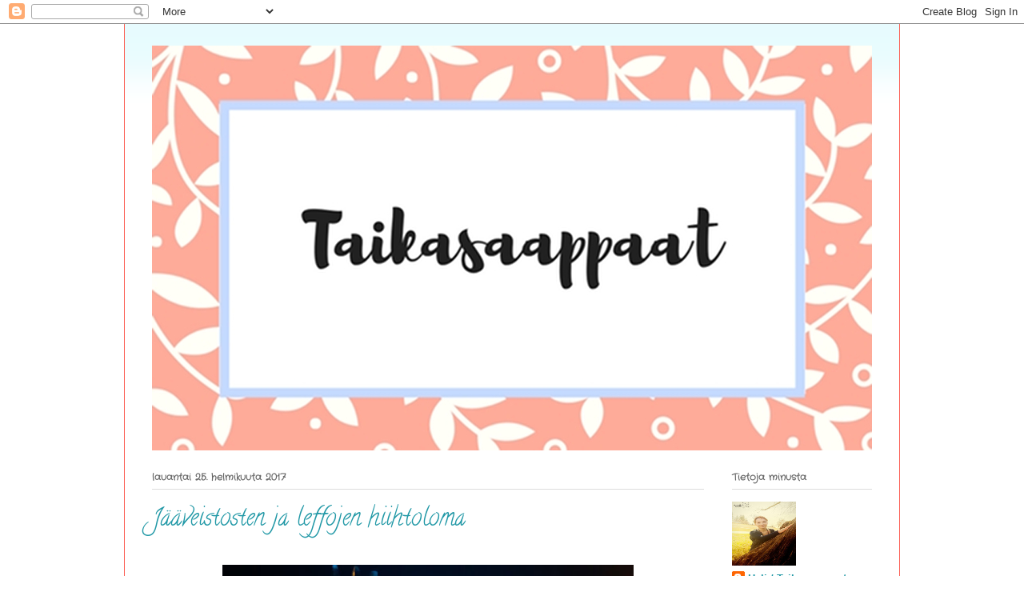

--- FILE ---
content_type: text/html; charset=UTF-8
request_url: https://taikasaappaat.blogspot.com/2017/02/
body_size: 32486
content:
<!DOCTYPE html>
<html class='v2' dir='ltr' lang='fi'>
<head>
<link href='https://www.blogger.com/static/v1/widgets/335934321-css_bundle_v2.css' rel='stylesheet' type='text/css'/>
<meta content='width=1100' name='viewport'/>
<meta content='text/html; charset=UTF-8' http-equiv='Content-Type'/>
<meta content='blogger' name='generator'/>
<link href='https://taikasaappaat.blogspot.com/favicon.ico' rel='icon' type='image/x-icon'/>
<link href='http://taikasaappaat.blogspot.com/2017/02/' rel='canonical'/>
<link rel="alternate" type="application/atom+xml" title="Taikasaappaat - Atom" href="https://taikasaappaat.blogspot.com/feeds/posts/default" />
<link rel="alternate" type="application/rss+xml" title="Taikasaappaat - RSS" href="https://taikasaappaat.blogspot.com/feeds/posts/default?alt=rss" />
<link rel="service.post" type="application/atom+xml" title="Taikasaappaat - Atom" href="https://www.blogger.com/feeds/4252752049925733456/posts/default" />
<!--Can't find substitution for tag [blog.ieCssRetrofitLinks]-->
<meta content='http://taikasaappaat.blogspot.com/2017/02/' property='og:url'/>
<meta content='Taikasaappaat' property='og:title'/>
<meta content='' property='og:description'/>
<title>Taikasaappaat: helmikuuta 2017</title>
<style type='text/css'>@font-face{font-family:'Calligraffitti';font-style:normal;font-weight:400;font-display:swap;src:url(//fonts.gstatic.com/s/calligraffitti/v20/46k2lbT3XjDVqJw3DCmCFjE0vkFeOZdjppN_.woff2)format('woff2');unicode-range:U+0000-00FF,U+0131,U+0152-0153,U+02BB-02BC,U+02C6,U+02DA,U+02DC,U+0304,U+0308,U+0329,U+2000-206F,U+20AC,U+2122,U+2191,U+2193,U+2212,U+2215,U+FEFF,U+FFFD;}@font-face{font-family:'Crafty Girls';font-style:normal;font-weight:400;font-display:swap;src:url(//fonts.gstatic.com/s/craftygirls/v16/va9B4kXI39VaDdlPJo8N_NveRhf6Xl7Glw.woff2)format('woff2');unicode-range:U+0000-00FF,U+0131,U+0152-0153,U+02BB-02BC,U+02C6,U+02DA,U+02DC,U+0304,U+0308,U+0329,U+2000-206F,U+20AC,U+2122,U+2191,U+2193,U+2212,U+2215,U+FEFF,U+FFFD;}@font-face{font-family:'Indie Flower';font-style:normal;font-weight:400;font-display:swap;src:url(//fonts.gstatic.com/s/indieflower/v24/m8JVjfNVeKWVnh3QMuKkFcZVZ0uH99GUDs4k.woff2)format('woff2');unicode-range:U+0100-02BA,U+02BD-02C5,U+02C7-02CC,U+02CE-02D7,U+02DD-02FF,U+0304,U+0308,U+0329,U+1D00-1DBF,U+1E00-1E9F,U+1EF2-1EFF,U+2020,U+20A0-20AB,U+20AD-20C0,U+2113,U+2C60-2C7F,U+A720-A7FF;}@font-face{font-family:'Indie Flower';font-style:normal;font-weight:400;font-display:swap;src:url(//fonts.gstatic.com/s/indieflower/v24/m8JVjfNVeKWVnh3QMuKkFcZVaUuH99GUDg.woff2)format('woff2');unicode-range:U+0000-00FF,U+0131,U+0152-0153,U+02BB-02BC,U+02C6,U+02DA,U+02DC,U+0304,U+0308,U+0329,U+2000-206F,U+20AC,U+2122,U+2191,U+2193,U+2212,U+2215,U+FEFF,U+FFFD;}</style>
<style id='page-skin-1' type='text/css'><!--
/*
-----------------------------------------------
Blogger Template Style
Name:     Ethereal
Designer: Jason Morrow
URL:      jasonmorrow.etsy.com
----------------------------------------------- */
/* Content
----------------------------------------------- */
body {
font: normal normal 13px Arial, Tahoma, Helvetica, FreeSans, sans-serif;
color: #666666;
background: #ffffff url(//themes.googleusercontent.com/image?id=0BwVBOzw_-hbMNjViMzQ0ZDEtMWU1NS00ZTBkLWFjY2EtZjM5YmU4OTA2MjBm) repeat-x fixed top center /* Credit: Jason Morrow (http://jasonmorrow.etsy.com) */;
}
html body .content-outer {
min-width: 0;
max-width: 100%;
width: 100%;
}
a:link {
text-decoration: none;
color: #2198a6;
}
a:visited {
text-decoration: none;
color: #4d469c;
}
a:hover {
text-decoration: underline;
color: #2198a6;
}
.main-inner {
padding-top: 15px;
}
.body-fauxcolumn-outer {
background: transparent none repeat-x scroll top center;
}
.content-fauxcolumns .fauxcolumn-inner {
background: #ffffff url(https://resources.blogblog.com/blogblog/data/1kt/ethereal/bird-2toned-blue-fade.png) repeat-x scroll top left;
border-left: 1px solid #fb5e53;
border-right: 1px solid #fb5e53;
}
/* Flexible Background
----------------------------------------------- */
.content-fauxcolumn-outer .fauxborder-left {
width: 100%;
padding-left: 300px;
margin-left: -300px;
background-color: transparent;
background-image: none;
background-repeat: no-repeat;
background-position: left top;
}
.content-fauxcolumn-outer .fauxborder-right {
margin-right: -299px;
width: 299px;
background-color: transparent;
background-image: none;
background-repeat: no-repeat;
background-position: right top;
}
/* Columns
----------------------------------------------- */
.content-inner {
padding: 0;
}
/* Header
----------------------------------------------- */
.header-inner {
padding: 27px 0 3px;
}
.header-inner .section {
margin: 0 35px;
}
.Header h1 {
font: normal normal 60px Times, 'Times New Roman', FreeSerif, serif;
color: #ff8b8b;
}
.Header h1 a {
color: #ff8b8b;
}
.Header .description {
font-size: 115%;
color: #666666;
}
.header-inner .Header .titlewrapper,
.header-inner .Header .descriptionwrapper {
padding-left: 0;
padding-right: 0;
margin-bottom: 0;
}
/* Tabs
----------------------------------------------- */
.tabs-outer {
position: relative;
background: transparent;
}
.tabs-cap-top, .tabs-cap-bottom {
position: absolute;
width: 100%;
}
.tabs-cap-bottom {
bottom: 0;
}
.tabs-inner {
padding: 0;
}
.tabs-inner .section {
margin: 0 35px;
}
*+html body .tabs-inner .widget li {
padding: 1px;
}
.PageList {
border-bottom: 1px solid #fb5e53;
}
.tabs-inner .widget li.selected a,
.tabs-inner .widget li a:hover {
position: relative;
-moz-border-radius-topleft: 5px;
-moz-border-radius-topright: 5px;
-webkit-border-top-left-radius: 5px;
-webkit-border-top-right-radius: 5px;
-goog-ms-border-top-left-radius: 5px;
-goog-ms-border-top-right-radius: 5px;
border-top-left-radius: 5px;
border-top-right-radius: 5px;
background: #ffa183 none ;
color: #ffffff;
}
.tabs-inner .widget li a {
display: inline-block;
margin: 0;
margin-right: 1px;
padding: .65em 1.5em;
font: normal normal 12px Indie Flower;
color: #666666;
background-color: #ffdfc7;
-moz-border-radius-topleft: 5px;
-moz-border-radius-topright: 5px;
-webkit-border-top-left-radius: 5px;
-webkit-border-top-right-radius: 5px;
-goog-ms-border-top-left-radius: 5px;
-goog-ms-border-top-right-radius: 5px;
border-top-left-radius: 5px;
border-top-right-radius: 5px;
}
/* Headings
----------------------------------------------- */
h2 {
font: normal bold 12px Crafty Girls;
color: #666666;
}
/* Widgets
----------------------------------------------- */
.main-inner .column-left-inner {
padding: 0 0 0 20px;
}
.main-inner .column-left-inner .section {
margin-right: 0;
}
.main-inner .column-right-inner {
padding: 0 20px 0 0;
}
.main-inner .column-right-inner .section {
margin-left: 0;
}
.main-inner .section {
padding: 0;
}
.main-inner .widget {
padding: 0 0 15px;
margin: 20px 0;
border-bottom: 1px solid #dbdbdb;
}
.main-inner .widget h2 {
margin: 0;
padding: .6em 0 .5em;
}
.footer-inner .widget h2 {
padding: 0 0 .4em;
}
.main-inner .widget h2 + div, .footer-inner .widget h2 + div {
padding-top: 15px;
}
.main-inner .widget .widget-content {
margin: 0;
padding: 15px 0 0;
}
.main-inner .widget ul, .main-inner .widget #ArchiveList ul.flat {
margin: -15px -15px -15px;
padding: 0;
list-style: none;
}
.main-inner .sidebar .widget h2 {
border-bottom: 1px solid #dbdbdb;
}
.main-inner .widget #ArchiveList {
margin: -15px 0 0;
}
.main-inner .widget ul li, .main-inner .widget #ArchiveList ul.flat li {
padding: .5em 15px;
text-indent: 0;
}
.main-inner .widget #ArchiveList ul li {
padding-top: .25em;
padding-bottom: .25em;
}
.main-inner .widget ul li:first-child, .main-inner .widget #ArchiveList ul.flat li:first-child {
border-top: none;
}
.main-inner .widget ul li:last-child, .main-inner .widget #ArchiveList ul.flat li:last-child {
border-bottom: none;
}
.main-inner .widget .post-body ul {
padding: 0 2.5em;
margin: .5em 0;
list-style: disc;
}
.main-inner .widget .post-body ul li {
padding: 0.25em 0;
margin-bottom: .25em;
color: #666666;
border: none;
}
.footer-inner .widget ul {
padding: 0;
list-style: none;
}
.widget .zippy {
color: #cccccc;
}
/* Posts
----------------------------------------------- */
.main.section {
margin: 0 20px;
}
body .main-inner .Blog {
padding: 0;
background-color: transparent;
border: none;
}
.main-inner .widget h2.date-header {
border-bottom: 1px solid #dbdbdb;
}
.date-outer {
position: relative;
margin: 15px 0 20px;
}
.date-outer:first-child {
margin-top: 0;
}
.date-posts {
clear: both;
}
.post-outer, .inline-ad {
border-bottom: 1px solid #dbdbdb;
padding: 30px 0;
}
.post-outer {
padding-bottom: 10px;
}
.post-outer:first-child {
padding-top: 0;
border-top: none;
}
.post-outer:last-child, .inline-ad:last-child {
border-bottom: none;
}
.post-body img {
padding: 8px;
}
h3.post-title, h4 {
font: normal normal 30px Calligraffitti;
color: #2198a6;
}
h3.post-title a {
font: normal normal 30px Calligraffitti;
color: #2198a6;
text-decoration: none;
}
h3.post-title a:hover {
color: #2198a6;
text-decoration: underline;
}
.post-header {
margin: 0 0 1.5em;
}
.post-body {
line-height: 1.4;
}
.post-footer {
margin: 1.5em 0 0;
}
#blog-pager {
padding: 15px;
}
.blog-feeds, .post-feeds {
margin: 1em 0;
text-align: center;
}
.post-outer .comments {
margin-top: 2em;
}
/* Comments
----------------------------------------------- */
.comments .comments-content .icon.blog-author {
background-repeat: no-repeat;
background-image: url([data-uri]);
}
.comments .comments-content .loadmore a {
background: #ffffff url(https://resources.blogblog.com/blogblog/data/1kt/ethereal/bird-2toned-blue-fade.png) repeat-x scroll top left;
}
.comments .comments-content .loadmore a {
border-top: 1px solid #dbdbdb;
border-bottom: 1px solid #dbdbdb;
}
.comments .comment-thread.inline-thread {
background: #ffffff url(https://resources.blogblog.com/blogblog/data/1kt/ethereal/bird-2toned-blue-fade.png) repeat-x scroll top left;
}
.comments .continue {
border-top: 2px solid #dbdbdb;
}
/* Footer
----------------------------------------------- */
.footer-inner {
padding: 30px 0;
overflow: hidden;
}
/* Mobile
----------------------------------------------- */
body.mobile  {
background-size: auto
}
.mobile .body-fauxcolumn-outer {
background: ;
}
.mobile .content-fauxcolumns .fauxcolumn-inner {
opacity: 0.75;
}
.mobile .content-fauxcolumn-outer .fauxborder-right {
margin-right: 0;
}
.mobile-link-button {
background-color: #ffa183;
}
.mobile-link-button a:link, .mobile-link-button a:visited {
color: #ffffff;
}
.mobile-index-contents {
color: #444444;
}
.mobile .body-fauxcolumn-outer {
background-size: 100% auto;
}
.mobile .mobile-date-outer {
border-bottom: transparent;
}
.mobile .PageList {
border-bottom: none;
}
.mobile .tabs-inner .section {
margin: 0;
}
.mobile .tabs-inner .PageList .widget-content {
background: #ffa183 none;
color: #ffffff;
}
.mobile .tabs-inner .PageList .widget-content .pagelist-arrow {
border-left: 1px solid #ffffff;
}
.mobile .footer-inner {
overflow: visible;
}
body.mobile .AdSense {
margin: 0 -10px;
}

--></style>
<style id='template-skin-1' type='text/css'><!--
body {
min-width: 970px;
}
.content-outer, .content-fauxcolumn-outer, .region-inner {
min-width: 970px;
max-width: 970px;
_width: 970px;
}
.main-inner .columns {
padding-left: 0px;
padding-right: 210px;
}
.main-inner .fauxcolumn-center-outer {
left: 0px;
right: 210px;
/* IE6 does not respect left and right together */
_width: expression(this.parentNode.offsetWidth -
parseInt("0px") -
parseInt("210px") + 'px');
}
.main-inner .fauxcolumn-left-outer {
width: 0px;
}
.main-inner .fauxcolumn-right-outer {
width: 210px;
}
.main-inner .column-left-outer {
width: 0px;
right: 100%;
margin-left: -0px;
}
.main-inner .column-right-outer {
width: 210px;
margin-right: -210px;
}
#layout {
min-width: 0;
}
#layout .content-outer {
min-width: 0;
width: 800px;
}
#layout .region-inner {
min-width: 0;
width: auto;
}
body#layout div.add_widget {
padding: 8px;
}
body#layout div.add_widget a {
margin-left: 32px;
}
--></style>
<style>
    body {background-image:url(\/\/themes.googleusercontent.com\/image?id=0BwVBOzw_-hbMNjViMzQ0ZDEtMWU1NS00ZTBkLWFjY2EtZjM5YmU4OTA2MjBm);}
    
@media (max-width: 200px) { body {background-image:url(\/\/themes.googleusercontent.com\/image?id=0BwVBOzw_-hbMNjViMzQ0ZDEtMWU1NS00ZTBkLWFjY2EtZjM5YmU4OTA2MjBm&options=w200);}}
@media (max-width: 400px) and (min-width: 201px) { body {background-image:url(\/\/themes.googleusercontent.com\/image?id=0BwVBOzw_-hbMNjViMzQ0ZDEtMWU1NS00ZTBkLWFjY2EtZjM5YmU4OTA2MjBm&options=w400);}}
@media (max-width: 800px) and (min-width: 401px) { body {background-image:url(\/\/themes.googleusercontent.com\/image?id=0BwVBOzw_-hbMNjViMzQ0ZDEtMWU1NS00ZTBkLWFjY2EtZjM5YmU4OTA2MjBm&options=w800);}}
@media (max-width: 1200px) and (min-width: 801px) { body {background-image:url(\/\/themes.googleusercontent.com\/image?id=0BwVBOzw_-hbMNjViMzQ0ZDEtMWU1NS00ZTBkLWFjY2EtZjM5YmU4OTA2MjBm&options=w1200);}}
/* Last tag covers anything over one higher than the previous max-size cap. */
@media (min-width: 1201px) { body {background-image:url(\/\/themes.googleusercontent.com\/image?id=0BwVBOzw_-hbMNjViMzQ0ZDEtMWU1NS00ZTBkLWFjY2EtZjM5YmU4OTA2MjBm&options=w1600);}}
  </style>
<link href='https://www.blogger.com/dyn-css/authorization.css?targetBlogID=4252752049925733456&amp;zx=75e2108e-f8b7-48e9-9386-69eb88d340ff' media='none' onload='if(media!=&#39;all&#39;)media=&#39;all&#39;' rel='stylesheet'/><noscript><link href='https://www.blogger.com/dyn-css/authorization.css?targetBlogID=4252752049925733456&amp;zx=75e2108e-f8b7-48e9-9386-69eb88d340ff' rel='stylesheet'/></noscript>
<meta name='google-adsense-platform-account' content='ca-host-pub-1556223355139109'/>
<meta name='google-adsense-platform-domain' content='blogspot.com'/>

</head>
<body class='loading variant-hummingBirds2'>
<div class='navbar section' id='navbar' name='Navigointipalkki'><div class='widget Navbar' data-version='1' id='Navbar1'><script type="text/javascript">
    function setAttributeOnload(object, attribute, val) {
      if(window.addEventListener) {
        window.addEventListener('load',
          function(){ object[attribute] = val; }, false);
      } else {
        window.attachEvent('onload', function(){ object[attribute] = val; });
      }
    }
  </script>
<div id="navbar-iframe-container"></div>
<script type="text/javascript" src="https://apis.google.com/js/platform.js"></script>
<script type="text/javascript">
      gapi.load("gapi.iframes:gapi.iframes.style.bubble", function() {
        if (gapi.iframes && gapi.iframes.getContext) {
          gapi.iframes.getContext().openChild({
              url: 'https://www.blogger.com/navbar/4252752049925733456?origin\x3dhttps://taikasaappaat.blogspot.com',
              where: document.getElementById("navbar-iframe-container"),
              id: "navbar-iframe"
          });
        }
      });
    </script><script type="text/javascript">
(function() {
var script = document.createElement('script');
script.type = 'text/javascript';
script.src = '//pagead2.googlesyndication.com/pagead/js/google_top_exp.js';
var head = document.getElementsByTagName('head')[0];
if (head) {
head.appendChild(script);
}})();
</script>
</div></div>
<div class='body-fauxcolumns'>
<div class='fauxcolumn-outer body-fauxcolumn-outer'>
<div class='cap-top'>
<div class='cap-left'></div>
<div class='cap-right'></div>
</div>
<div class='fauxborder-left'>
<div class='fauxborder-right'></div>
<div class='fauxcolumn-inner'>
</div>
</div>
<div class='cap-bottom'>
<div class='cap-left'></div>
<div class='cap-right'></div>
</div>
</div>
</div>
<div class='content'>
<div class='content-fauxcolumns'>
<div class='fauxcolumn-outer content-fauxcolumn-outer'>
<div class='cap-top'>
<div class='cap-left'></div>
<div class='cap-right'></div>
</div>
<div class='fauxborder-left'>
<div class='fauxborder-right'></div>
<div class='fauxcolumn-inner'>
</div>
</div>
<div class='cap-bottom'>
<div class='cap-left'></div>
<div class='cap-right'></div>
</div>
</div>
</div>
<div class='content-outer'>
<div class='content-cap-top cap-top'>
<div class='cap-left'></div>
<div class='cap-right'></div>
</div>
<div class='fauxborder-left content-fauxborder-left'>
<div class='fauxborder-right content-fauxborder-right'></div>
<div class='content-inner'>
<header>
<div class='header-outer'>
<div class='header-cap-top cap-top'>
<div class='cap-left'></div>
<div class='cap-right'></div>
</div>
<div class='fauxborder-left header-fauxborder-left'>
<div class='fauxborder-right header-fauxborder-right'></div>
<div class='region-inner header-inner'>
<div class='header section' id='header' name='Otsikko'><div class='widget Header' data-version='1' id='Header1'>
<div id='header-inner'>
<a href='https://taikasaappaat.blogspot.com/' style='display: block'>
<img alt='Taikasaappaat' height='506px; ' id='Header1_headerimg' src='https://blogger.googleusercontent.com/img/b/R29vZ2xl/AVvXsEjRnQUyphTGBaptcLX0UhujKXubrukSotbe7HuXKAKk4SNRrimyk8_th7J-6PWJXrNIxQElTheGG1RKBDLrIHpbtq5bxO_fHazOieXPCMgFat7GmLZal8fy3o5BknIUgqWnGi5kcsKbkWw/s1600/blogin+banneri%252C+900.jpg' style='display: block' width='900px; '/>
</a>
</div>
</div></div>
</div>
</div>
<div class='header-cap-bottom cap-bottom'>
<div class='cap-left'></div>
<div class='cap-right'></div>
</div>
</div>
</header>
<div class='tabs-outer'>
<div class='tabs-cap-top cap-top'>
<div class='cap-left'></div>
<div class='cap-right'></div>
</div>
<div class='fauxborder-left tabs-fauxborder-left'>
<div class='fauxborder-right tabs-fauxborder-right'></div>
<div class='region-inner tabs-inner'>
<div class='tabs no-items section' id='crosscol' name='Kaikki sarakkeet'></div>
<div class='tabs no-items section' id='crosscol-overflow' name='Cross-Column 2'></div>
</div>
</div>
<div class='tabs-cap-bottom cap-bottom'>
<div class='cap-left'></div>
<div class='cap-right'></div>
</div>
</div>
<div class='main-outer'>
<div class='main-cap-top cap-top'>
<div class='cap-left'></div>
<div class='cap-right'></div>
</div>
<div class='fauxborder-left main-fauxborder-left'>
<div class='fauxborder-right main-fauxborder-right'></div>
<div class='region-inner main-inner'>
<div class='columns fauxcolumns'>
<div class='fauxcolumn-outer fauxcolumn-center-outer'>
<div class='cap-top'>
<div class='cap-left'></div>
<div class='cap-right'></div>
</div>
<div class='fauxborder-left'>
<div class='fauxborder-right'></div>
<div class='fauxcolumn-inner'>
</div>
</div>
<div class='cap-bottom'>
<div class='cap-left'></div>
<div class='cap-right'></div>
</div>
</div>
<div class='fauxcolumn-outer fauxcolumn-left-outer'>
<div class='cap-top'>
<div class='cap-left'></div>
<div class='cap-right'></div>
</div>
<div class='fauxborder-left'>
<div class='fauxborder-right'></div>
<div class='fauxcolumn-inner'>
</div>
</div>
<div class='cap-bottom'>
<div class='cap-left'></div>
<div class='cap-right'></div>
</div>
</div>
<div class='fauxcolumn-outer fauxcolumn-right-outer'>
<div class='cap-top'>
<div class='cap-left'></div>
<div class='cap-right'></div>
</div>
<div class='fauxborder-left'>
<div class='fauxborder-right'></div>
<div class='fauxcolumn-inner'>
</div>
</div>
<div class='cap-bottom'>
<div class='cap-left'></div>
<div class='cap-right'></div>
</div>
</div>
<!-- corrects IE6 width calculation -->
<div class='columns-inner'>
<div class='column-center-outer'>
<div class='column-center-inner'>
<div class='main section' id='main' name='Ensisijainen'><div class='widget Blog' data-version='1' id='Blog1'>
<div class='blog-posts hfeed'>

          <div class="date-outer">
        
<h2 class='date-header'><span>lauantai 25. helmikuuta 2017</span></h2>

          <div class="date-posts">
        
<div class='post-outer'>
<div class='post hentry uncustomized-post-template' itemprop='blogPost' itemscope='itemscope' itemtype='http://schema.org/BlogPosting'>
<meta content='https://blogger.googleusercontent.com/img/b/R29vZ2xl/AVvXsEj8XAj9n7SmA0CGrVylM15NzWBBfgG1EwGIti_PR5KGpo9RqrUngwbi0fnXFxJs218eqsSEy23m2cHMmxGd_QSHrRwk5FBjkZv_DZqG2hl8vDlSSHAK2mQ5BvxnUokXzh4Gl6v3a21sOg0/s640/j%25C3%25A4%25C3%25A4festivaalin+voittaja+2017.jpg' itemprop='image_url'/>
<meta content='4252752049925733456' itemprop='blogId'/>
<meta content='310956437592669635' itemprop='postId'/>
<a name='310956437592669635'></a>
<h3 class='post-title entry-title' itemprop='name'>
<a href='https://taikasaappaat.blogspot.com/2017/02/jaaveistosten-ja-leffojen-hiihtoloma.html'>Jääveistosten ja leffojen hiihtoloma</a>
</h3>
<div class='post-header'>
<div class='post-header-line-1'></div>
</div>
<div class='post-body entry-content' id='post-body-310956437592669635' itemprop='description articleBody'>
<table align="center" cellpadding="0" cellspacing="0" class="tr-caption-container" style="margin-left: auto; margin-right: auto; text-align: center;"><tbody>
<tr><td style="text-align: center;"><a href="https://blogger.googleusercontent.com/img/b/R29vZ2xl/AVvXsEj8XAj9n7SmA0CGrVylM15NzWBBfgG1EwGIti_PR5KGpo9RqrUngwbi0fnXFxJs218eqsSEy23m2cHMmxGd_QSHrRwk5FBjkZv_DZqG2hl8vDlSSHAK2mQ5BvxnUokXzh4Gl6v3a21sOg0/s1600/j%25C3%25A4%25C3%25A4festivaalin+voittaja+2017.jpg" imageanchor="1" style="margin-left: auto; margin-right: auto;"><img border="0" height="640" src="https://blogger.googleusercontent.com/img/b/R29vZ2xl/AVvXsEj8XAj9n7SmA0CGrVylM15NzWBBfgG1EwGIti_PR5KGpo9RqrUngwbi0fnXFxJs218eqsSEy23m2cHMmxGd_QSHrRwk5FBjkZv_DZqG2hl8vDlSSHAK2mQ5BvxnUokXzh4Gl6v3a21sOg0/s640/j%25C3%25A4%25C3%25A4festivaalin+voittaja+2017.jpg" width="514" /></a></td></tr>
<tr><td class="tr-caption" style="text-align: center;">Tämä teos voitti Mikkelin Jääfestivaalit 2017</td></tr>
</tbody></table>
<br />
Vietin poikien kanssa muutaman päivän Mikkelissä. Mikkeliin sattui visiittimme ajalle Jääfestivaalit ja kävimme katsomassa jääveistoksia monena päivänä. Erityisesti pojat pitivät torille tehdystä jääliukumäestä, jossa kävimme laskemassa monta kertaa. Seisoessani torstaina torilla katselemassa poikien laskemisriemua tapasin sattumalta myös lukioaikaisen luokkakaverini. Emme olleet nähneet sitten ylioppilasjuhlien eli siitä on aikaa yli 20 vuotta. <br />
<br />
<div class="separator" style="clear: both; text-align: center;">
<a href="https://blogger.googleusercontent.com/img/b/R29vZ2xl/AVvXsEizneaWb-RN4Cn0oZ2mljYFvajtMKtWsynIDT0MgCfWtgbeRsnPnBbMF0MTNVBTDPTU2ylCSbZAWSn_NcTOA-6JZoHORLLJ-W7YwZI7quC1tEJ5OaKii6cpuDOVEWaabin_TnF0ER6shY4/s1600/j%25C3%25A4%25C3%25A4veistos+nainen.jpg" imageanchor="1" style="margin-left: 1em; margin-right: 1em;"><img border="0" height="640" src="https://blogger.googleusercontent.com/img/b/R29vZ2xl/AVvXsEizneaWb-RN4Cn0oZ2mljYFvajtMKtWsynIDT0MgCfWtgbeRsnPnBbMF0MTNVBTDPTU2ylCSbZAWSn_NcTOA-6JZoHORLLJ-W7YwZI7quC1tEJ5OaKii6cpuDOVEWaabin_TnF0ER6shY4/s640/j%25C3%25A4%25C3%25A4veistos+nainen.jpg" width="506" />&nbsp;</a></div>
<div class="separator" style="clear: both; text-align: center;">
<br /></div>
<div class="separator" style="clear: both; text-align: left;">
Lisäksi kävimme uimahallissa uimassa ja leffassa. Minä kävin katsomassa kaksikin leffaa, ensin itsekseni leffan "La La Land" ja poikien kanssa "Lego Batman" - elokuvan. Pidin molemmista. "La La Land" on elokuva unelmien tavoittelusta, sitkeydestä ja unelmien toteutumisesta. Upea, musikaalimainen elokuva. Ainut, mikä jäi kaivelemaan mieltäni, oli leffan loppuratkaisu. </div>
<div class="separator" style="clear: both; text-align: center;">
<br /></div>
<div class="separator" style="clear: both; text-align: center;">
<a href="https://blogger.googleusercontent.com/img/b/R29vZ2xl/AVvXsEhNIdJejo21HTSZVbkH1zc3TRRy3eTnJ2VBHM7-oG9zgaKrn7B-wmyXPsV4uGXk_aZFE8UufdWEmkxwgXbygiyk2Ajrgp6GC0mv0qdSsLB-mj5PG70X0c44Um4E9F8Ve8XnEb_R8Xqu-sY/s1600/j%25C3%25A4%25C3%25A4veistos+2017.jpg" imageanchor="1" style="margin-left: 1em; margin-right: 1em;"><img border="0" height="640" src="https://blogger.googleusercontent.com/img/b/R29vZ2xl/AVvXsEhNIdJejo21HTSZVbkH1zc3TRRy3eTnJ2VBHM7-oG9zgaKrn7B-wmyXPsV4uGXk_aZFE8UufdWEmkxwgXbygiyk2Ajrgp6GC0mv0qdSsLB-mj5PG70X0c44Um4E9F8Ve8XnEb_R8Xqu-sY/s640/j%25C3%25A4%25C3%25A4veistos+2017.jpg" width="562" /></a></div>
<div class="separator" style="clear: both; text-align: center;">
<br /></div>
<br />
<div class="separator" style="clear: both; text-align: center;">
<a href="https://blogger.googleusercontent.com/img/b/R29vZ2xl/AVvXsEiePNzjREQrtu16KjGQ32oP_QP28zWoyjIZ2SFCtZ1udlMfJqsaEH5bGDCpMK6hf714bHkK6gupOlDK1HLLc_da3Yk4qXTmAdcrTC6aaSHr0pLi2y4VA_-Y87_gSgBXHjjhOc4E_gxmPso/s1600/j%25C3%25A4%25C3%25A4veistos+monumentti.jpg" imageanchor="1" style="margin-left: 1em; margin-right: 1em;"><img border="0" height="640" src="https://blogger.googleusercontent.com/img/b/R29vZ2xl/AVvXsEiePNzjREQrtu16KjGQ32oP_QP28zWoyjIZ2SFCtZ1udlMfJqsaEH5bGDCpMK6hf714bHkK6gupOlDK1HLLc_da3Yk4qXTmAdcrTC6aaSHr0pLi2y4VA_-Y87_gSgBXHjjhOc4E_gxmPso/s640/j%25C3%25A4%25C3%25A4veistos+monumentti.jpg" width="502" /></a></div>
<br />
"Lego Batman" - elokuvassa oli menoa ja räiskintää, mutta erityisesti pidin leffan sanomasta. Kukaan ei pärjää yksin. Toisia tarvitaan. Yhteisöllisyys ja rakkaus ovat tärkeitä. Yhdessä kaikki ovat vahvempia.<br />
<br />
<div class="separator" style="clear: both; text-align: center;">
<a href="https://blogger.googleusercontent.com/img/b/R29vZ2xl/AVvXsEibtwxgkDl1cMySO3vOwhvZwYzwgyYXIDTDQxWGTRnuRPxEhb8_7tNut3wvjNquKPXSd3B1I2iyJScTxTw0-MXsIPiKEsS1bVGZC9mMnkFK-nbTqvGyzMZ8TxN_GuN74ehGnTQuxG0hhlA/s1600/muumi+j%25C3%25A4%25C3%25A4veistos.jpg" imageanchor="1" style="margin-left: 1em; margin-right: 1em;"><img border="0" height="640" src="https://blogger.googleusercontent.com/img/b/R29vZ2xl/AVvXsEibtwxgkDl1cMySO3vOwhvZwYzwgyYXIDTDQxWGTRnuRPxEhb8_7tNut3wvjNquKPXSd3B1I2iyJScTxTw0-MXsIPiKEsS1bVGZC9mMnkFK-nbTqvGyzMZ8TxN_GuN74ehGnTQuxG0hhlA/s640/muumi+j%25C3%25A4%25C3%25A4veistos.jpg" width="474" /></a></div>
<br />
Tänään olen palaillut arkea kohden. Käynyt ruokakaupassa, siivoillut kotia, lajitellut pyykkejä. Tulipa monen vuoden tauon jälkeen katsottua myös hiihtoja telkkarista ja mikä hieno hetki olikaan penkkiurheilla, kun Krista Pärmäkoski hiihti Suomelle hopeaa. Huomenna olisi tarkoitus vielä suunnata Keravan Taidemuseoon "Näkyväksi neulottu" -&nbsp; näyttelyyn ja sitten on lomaviikko ohi.<br />
<br />
Mukavaa viikonlopun jatkoa!
<div style='clear: both;'></div>
</div>
<div class='post-footer'>
<div class='post-footer-line post-footer-line-1'>
<span class='post-author vcard'>
Lähettänyt
<span class='fn' itemprop='author' itemscope='itemscope' itemtype='http://schema.org/Person'>
<meta content='https://www.blogger.com/profile/17445211006459153264' itemprop='url'/>
<a class='g-profile' href='https://www.blogger.com/profile/17445211006459153264' rel='author' title='author profile'>
<span itemprop='name'>Heli / Taikasaappaat</span>
</a>
</span>
</span>
<span class='post-timestamp'>
klo
<meta content='http://taikasaappaat.blogspot.com/2017/02/jaaveistosten-ja-leffojen-hiihtoloma.html' itemprop='url'/>
<a class='timestamp-link' href='https://taikasaappaat.blogspot.com/2017/02/jaaveistosten-ja-leffojen-hiihtoloma.html' rel='bookmark' title='permanent link'><abbr class='published' itemprop='datePublished' title='2017-02-25T18:34:00+02:00'>18.34</abbr></a>
</span>
<span class='post-comment-link'>
<a class='comment-link' href='https://taikasaappaat.blogspot.com/2017/02/jaaveistosten-ja-leffojen-hiihtoloma.html#comment-form' onclick=''>
4 kommenttia:
  </a>
</span>
<span class='post-icons'>
<span class='item-control blog-admin pid-1586608247'>
<a href='https://www.blogger.com/post-edit.g?blogID=4252752049925733456&postID=310956437592669635&from=pencil' title='Muokkaa tekstiä'>
<img alt='' class='icon-action' height='18' src='https://resources.blogblog.com/img/icon18_edit_allbkg.gif' width='18'/>
</a>
</span>
</span>
<div class='post-share-buttons goog-inline-block'>
<a class='goog-inline-block share-button sb-email' href='https://www.blogger.com/share-post.g?blogID=4252752049925733456&postID=310956437592669635&target=email' target='_blank' title='Kohteen lähettäminen sähköpostitse'><span class='share-button-link-text'>Kohteen lähettäminen sähköpostitse</span></a><a class='goog-inline-block share-button sb-blog' href='https://www.blogger.com/share-post.g?blogID=4252752049925733456&postID=310956437592669635&target=blog' onclick='window.open(this.href, "_blank", "height=270,width=475"); return false;' target='_blank' title='Bloggaa tästä!'><span class='share-button-link-text'>Bloggaa tästä!</span></a><a class='goog-inline-block share-button sb-twitter' href='https://www.blogger.com/share-post.g?blogID=4252752049925733456&postID=310956437592669635&target=twitter' target='_blank' title='Jaa X:ssä'><span class='share-button-link-text'>Jaa X:ssä</span></a><a class='goog-inline-block share-button sb-facebook' href='https://www.blogger.com/share-post.g?blogID=4252752049925733456&postID=310956437592669635&target=facebook' onclick='window.open(this.href, "_blank", "height=430,width=640"); return false;' target='_blank' title='Jaa Facebookiin'><span class='share-button-link-text'>Jaa Facebookiin</span></a><a class='goog-inline-block share-button sb-pinterest' href='https://www.blogger.com/share-post.g?blogID=4252752049925733456&postID=310956437592669635&target=pinterest' target='_blank' title='Jaa Pinterestiin'><span class='share-button-link-text'>Jaa Pinterestiin</span></a>
</div>
</div>
<div class='post-footer-line post-footer-line-2'>
<span class='post-labels'>
Tunnisteet:
<a href='https://taikasaappaat.blogspot.com/search/label/hiihtoloma' rel='tag'>hiihtoloma</a>,
<a href='https://taikasaappaat.blogspot.com/search/label/leffat' rel='tag'>leffat</a>,
<a href='https://taikasaappaat.blogspot.com/search/label/Mikkeli' rel='tag'>Mikkeli</a>,
<a href='https://taikasaappaat.blogspot.com/search/label/min%C3%A4' rel='tag'>minä</a>,
<a href='https://taikasaappaat.blogspot.com/search/label/pojat' rel='tag'>pojat</a>
</span>
</div>
<div class='post-footer-line post-footer-line-3'>
<span class='post-location'>
</span>
</div>
</div>
</div>
</div>

          </div></div>
        

          <div class="date-outer">
        
<h2 class='date-header'><span>sunnuntai 19. helmikuuta 2017</span></h2>

          <div class="date-posts">
        
<div class='post-outer'>
<div class='post hentry uncustomized-post-template' itemprop='blogPost' itemscope='itemscope' itemtype='http://schema.org/BlogPosting'>
<meta content='https://blogger.googleusercontent.com/img/b/R29vZ2xl/AVvXsEiZq9tiusBoayGuIa4iOBT1b7BMqaCJlhIMPoAqsvhWmvmA_AXXa7evgnmepkJtlUbinAGxohoW1pOxJcq0io1skrQVM9NxCzGBmE2E47f0V7Xa6cI2mmX0IrBNjERXl-wtSGM4OUOUTLA/s640/lahjat+itselle+2017.jpg' itemprop='image_url'/>
<meta content='4252752049925733456' itemprop='blogId'/>
<meta content='1009954601732853462' itemprop='postId'/>
<a name='1009954601732853462'></a>
<h3 class='post-title entry-title' itemprop='name'>
<a href='https://taikasaappaat.blogspot.com/2017/02/synttarilahjat-itselle.html'>Synttärilahjat itselle</a>
</h3>
<div class='post-header'>
<div class='post-header-line-1'></div>
</div>
<div class='post-body entry-content' id='post-body-1009954601732853462' itemprop='description articleBody'>
<div class="separator" style="clear: both; text-align: center;">
<a href="https://blogger.googleusercontent.com/img/b/R29vZ2xl/AVvXsEiZq9tiusBoayGuIa4iOBT1b7BMqaCJlhIMPoAqsvhWmvmA_AXXa7evgnmepkJtlUbinAGxohoW1pOxJcq0io1skrQVM9NxCzGBmE2E47f0V7Xa6cI2mmX0IrBNjERXl-wtSGM4OUOUTLA/s1600/lahjat+itselle+2017.jpg" imageanchor="1" style="margin-left: 1em; margin-right: 1em;"><img border="0" height="474" src="https://blogger.googleusercontent.com/img/b/R29vZ2xl/AVvXsEiZq9tiusBoayGuIa4iOBT1b7BMqaCJlhIMPoAqsvhWmvmA_AXXa7evgnmepkJtlUbinAGxohoW1pOxJcq0io1skrQVM9NxCzGBmE2E47f0V7Xa6cI2mmX0IrBNjERXl-wtSGM4OUOUTLA/s640/lahjat+itselle+2017.jpg" width="640" /></a></div>
<br />
Tänään on syntymäpäiväni. Syntymäpäivieni ajankohtaan liittyy vuosittain myös penkkarit ja vanhojen tanssit. Aiemmin tuli mietittyä, että eihän siitä nyt kovin kauaa ole kun itsekin tanssi hienossa puvussa ja riekkui naamiaisasussa abirekan kyydissä. Tänä vuonna mietin ensimmäistä kertaa, ettei siihen nyt ihan hirveän kauaa ole, kun esikoinen on tanssimassa vanhojen tansseissa. Aika käsittämätön ajatus.<br />
<br />
Meillä ei ole miehen kanssa tapana ostella lahjoja toisillemme ja ainut keltä saan jotain lahjaksi on äitini. Ja hän antaa minulle aina rahaa sanoen: "osta jotain tarpeellista itsellesi". Tänä(kin) vuonna ostin itse itselleni synttärilahjat.<br />
<br />
<br />
<div class="separator" style="clear: both; text-align: center;">
<a href="https://blogger.googleusercontent.com/img/b/R29vZ2xl/AVvXsEiL2I58Gn0o_fnEYFJ1AqS7-YT7vTic0si93_H3XW3b_AB5oMgpAbqJrWEIKGza8nwDOIN9d5bBsCyPlXyB7xRaHCWFeVo3XjabNOG3BIC5jhR-CvQXcc5ZJv88X1AP2synsMmQYu4wAlc/s1600/anelmaiset+s%25C3%25A4%25C3%25A4rystimet.jpg" imageanchor="1" style="margin-left: 1em; margin-right: 1em;"><img border="0" height="640" src="https://blogger.googleusercontent.com/img/b/R29vZ2xl/AVvXsEiL2I58Gn0o_fnEYFJ1AqS7-YT7vTic0si93_H3XW3b_AB5oMgpAbqJrWEIKGza8nwDOIN9d5bBsCyPlXyB7xRaHCWFeVo3XjabNOG3BIC5jhR-CvQXcc5ZJv88X1AP2synsMmQYu4wAlc/s640/anelmaiset+s%25C3%25A4%25C3%25A4rystimet.jpg" width="512" /></a></div>
<br />
Joululahjaksi tilasin itselleni Anelmaiset - sukat ja alkuvuodesta alkoi säärystimet houkutella. Laitoin tilaukseen säärystimet, joissa olisi vihreää, ruskeaa tai muita luonnonsävyjä. Ne valmistuivat juuri sopivasti syntymäpäiväkseni, perjantaina hain ne itselleni. Ystäväni kaverin äiti on näitä Anelmaisia minulle neulonut.<br />
<br />
<div class="separator" style="clear: both; text-align: center;">
<a href="https://blogger.googleusercontent.com/img/b/R29vZ2xl/AVvXsEijmXlSfF7DY6A7wkhnZKf6Xo9tkjvoE-Gy4WoAsKqKWti-JDiO7RxI7E1IUIZiWeKoJlJ6OGd04sR7stASSp40M_ER1cEKloQQuxj-BuZ9IJhff7aWomYgMQ9mgGQ_IQF9LwUiv0P6dks/s1600/ispirational+medleyn+koru.jpg" imageanchor="1" style="margin-left: 1em; margin-right: 1em;"><img border="0" height="526" src="https://blogger.googleusercontent.com/img/b/R29vZ2xl/AVvXsEijmXlSfF7DY6A7wkhnZKf6Xo9tkjvoE-Gy4WoAsKqKWti-JDiO7RxI7E1IUIZiWeKoJlJ6OGd04sR7stASSp40M_ER1cEKloQQuxj-BuZ9IJhff7aWomYgMQ9mgGQ_IQF9LwUiv0P6dks/s640/ispirational+medleyn+koru.jpg" width="640" /></a></div>
<br />
Inspirational Medleyn kaulakoru "Tyylilyyli" on tehty käsityönä kutistemuovista. Näin korut ensimmäistä kertaa viime syksynä käydessäni <a href="http://taikasaappaat.blogspot.fi/2016/10/vauvalahjaa-ostamassa.html">Korson aseman puodissa</a> ja ihastuin niihin. Kun aloin miettiä itselleni syntymäpäivälahjaa, koru palasi mieleeni. Yhdessä esikoisen kanssa valitsimme "Tyylilyylin" koruksi minulle. Toisena vaihtoehtona mietin "Satuseppoa".<br />
<br />
Syntymäpäiväni tienoille ajoittuu myös hiihtoloman alkaminen. Meillä on edessä lomaviikko, josta vietämme muutaman päivän Mikkelin mummilassa. Tiistaina suuntaan Mikkeliin poikien kanssa, mies jää kotiin tekemään töitä, sillä hänellä ei ole lomaa (koska hän vaihtoi työpaikkaa viime syksynä eikä lomia näin ole vielä kertynyt).<br />
<br />
Mukavaa alkavaa uutta viikkoa!
<div style='clear: both;'></div>
</div>
<div class='post-footer'>
<div class='post-footer-line post-footer-line-1'>
<span class='post-author vcard'>
Lähettänyt
<span class='fn' itemprop='author' itemscope='itemscope' itemtype='http://schema.org/Person'>
<meta content='https://www.blogger.com/profile/17445211006459153264' itemprop='url'/>
<a class='g-profile' href='https://www.blogger.com/profile/17445211006459153264' rel='author' title='author profile'>
<span itemprop='name'>Heli / Taikasaappaat</span>
</a>
</span>
</span>
<span class='post-timestamp'>
klo
<meta content='http://taikasaappaat.blogspot.com/2017/02/synttarilahjat-itselle.html' itemprop='url'/>
<a class='timestamp-link' href='https://taikasaappaat.blogspot.com/2017/02/synttarilahjat-itselle.html' rel='bookmark' title='permanent link'><abbr class='published' itemprop='datePublished' title='2017-02-19T18:02:00+02:00'>18.02</abbr></a>
</span>
<span class='post-comment-link'>
<a class='comment-link' href='https://taikasaappaat.blogspot.com/2017/02/synttarilahjat-itselle.html#comment-form' onclick=''>
8 kommenttia:
  </a>
</span>
<span class='post-icons'>
<span class='item-control blog-admin pid-1586608247'>
<a href='https://www.blogger.com/post-edit.g?blogID=4252752049925733456&postID=1009954601732853462&from=pencil' title='Muokkaa tekstiä'>
<img alt='' class='icon-action' height='18' src='https://resources.blogblog.com/img/icon18_edit_allbkg.gif' width='18'/>
</a>
</span>
</span>
<div class='post-share-buttons goog-inline-block'>
<a class='goog-inline-block share-button sb-email' href='https://www.blogger.com/share-post.g?blogID=4252752049925733456&postID=1009954601732853462&target=email' target='_blank' title='Kohteen lähettäminen sähköpostitse'><span class='share-button-link-text'>Kohteen lähettäminen sähköpostitse</span></a><a class='goog-inline-block share-button sb-blog' href='https://www.blogger.com/share-post.g?blogID=4252752049925733456&postID=1009954601732853462&target=blog' onclick='window.open(this.href, "_blank", "height=270,width=475"); return false;' target='_blank' title='Bloggaa tästä!'><span class='share-button-link-text'>Bloggaa tästä!</span></a><a class='goog-inline-block share-button sb-twitter' href='https://www.blogger.com/share-post.g?blogID=4252752049925733456&postID=1009954601732853462&target=twitter' target='_blank' title='Jaa X:ssä'><span class='share-button-link-text'>Jaa X:ssä</span></a><a class='goog-inline-block share-button sb-facebook' href='https://www.blogger.com/share-post.g?blogID=4252752049925733456&postID=1009954601732853462&target=facebook' onclick='window.open(this.href, "_blank", "height=430,width=640"); return false;' target='_blank' title='Jaa Facebookiin'><span class='share-button-link-text'>Jaa Facebookiin</span></a><a class='goog-inline-block share-button sb-pinterest' href='https://www.blogger.com/share-post.g?blogID=4252752049925733456&postID=1009954601732853462&target=pinterest' target='_blank' title='Jaa Pinterestiin'><span class='share-button-link-text'>Jaa Pinterestiin</span></a>
</div>
</div>
<div class='post-footer-line post-footer-line-2'>
<span class='post-labels'>
Tunnisteet:
<a href='https://taikasaappaat.blogspot.com/search/label/hiihtoloma' rel='tag'>hiihtoloma</a>,
<a href='https://taikasaappaat.blogspot.com/search/label/lahjat' rel='tag'>lahjat</a>,
<a href='https://taikasaappaat.blogspot.com/search/label/loma' rel='tag'>loma</a>,
<a href='https://taikasaappaat.blogspot.com/search/label/Mikkeli' rel='tag'>Mikkeli</a>,
<a href='https://taikasaappaat.blogspot.com/search/label/min%C3%A4' rel='tag'>minä</a>,
<a href='https://taikasaappaat.blogspot.com/search/label/pojat' rel='tag'>pojat</a>,
<a href='https://taikasaappaat.blogspot.com/search/label/syntt%C3%A4rit' rel='tag'>synttärit</a>
</span>
</div>
<div class='post-footer-line post-footer-line-3'>
<span class='post-location'>
</span>
</div>
</div>
</div>
</div>

          </div></div>
        

          <div class="date-outer">
        
<h2 class='date-header'><span>keskiviikko 15. helmikuuta 2017</span></h2>

          <div class="date-posts">
        
<div class='post-outer'>
<div class='post hentry uncustomized-post-template' itemprop='blogPost' itemscope='itemscope' itemtype='http://schema.org/BlogPosting'>
<meta content='https://blogger.googleusercontent.com/img/b/R29vZ2xl/AVvXsEiX6FzCzBjmsqeNAPi82l3DuQbLm71MiyQlUb5aRPEKGlIWmfos6oRiCGRqtoHdAMirEL8LnRVzFY5ePaSGSBCcBcMYHKIaejAM5zVjpGSYdIGMNtCo_vtQNM2Htnt8xYsdCqWC_g1bvhk/s640/tunne+tunteesi.jpg' itemprop='image_url'/>
<meta content='4252752049925733456' itemprop='blogId'/>
<meta content='4936075753937624175' itemprop='postId'/>
<a name='4936075753937624175'></a>
<h3 class='post-title entry-title' itemprop='name'>
<a href='https://taikasaappaat.blogspot.com/2017/02/tunnetko-sina-tunteesi.html'>Tunnetko sinä tunteesi?</a>
</h3>
<div class='post-header'>
<div class='post-header-line-1'></div>
</div>
<div class='post-body entry-content' id='post-body-4936075753937624175' itemprop='description articleBody'>
<div class="separator" style="clear: both; text-align: center;">
<a href="https://blogger.googleusercontent.com/img/b/R29vZ2xl/AVvXsEiX6FzCzBjmsqeNAPi82l3DuQbLm71MiyQlUb5aRPEKGlIWmfos6oRiCGRqtoHdAMirEL8LnRVzFY5ePaSGSBCcBcMYHKIaejAM5zVjpGSYdIGMNtCo_vtQNM2Htnt8xYsdCqWC_g1bvhk/s1600/tunne+tunteesi.jpg" imageanchor="1" style="margin-left: 1em; margin-right: 1em;"><img border="0" height="532" src="https://blogger.googleusercontent.com/img/b/R29vZ2xl/AVvXsEiX6FzCzBjmsqeNAPi82l3DuQbLm71MiyQlUb5aRPEKGlIWmfos6oRiCGRqtoHdAMirEL8LnRVzFY5ePaSGSBCcBcMYHKIaejAM5zVjpGSYdIGMNtCo_vtQNM2Htnt8xYsdCqWC_g1bvhk/s640/tunne+tunteesi.jpg" width="640" /></a></div>
<br />
Tunnetko sinä tunteesi? Millaiset tunteiden säätelytaidot sinulla on? Olen työni kautta huomannut, että moni suomalainen vanhempi on aika pihalla omien tunteidensa kanssa. Meidän ikäluokkamme ei ole saanut tunnekasvatusta vanhemmiltamme. Meidän tunteitamme ei ole nimetty, emme ole oppineet tunteiden säätelytaitoja. Olemme oppineet, että on tiettyjä tunteita, joita ei saa olla ja niitä ei saa näyttää. Pitää olla reipas. Pitää olla kiltti. Ei saa olla kiukkuinen ja tuhma. Ja kun itsellä ei ole kontaktia omiin tunteisiin, niitä on vaikea kohdata omalta lapselta. <br />
<br />
Sain arvostelukappaleeksi kirjan <a href="https://verkkokauppa.duodecim.fi/6537.html">"Tunne tunteesi"</a>. Kirjassa kuvataan Jonia, joka osasi tunnistaa kaksi tunnetta. Toinen oli "ihan ok" ja toinen "vituttaa". Jos itse joutuu kapeuttamaan omia tunteitaan eikä niitä saa ilmaista, voi käydä kuten Jonille. Kontakti omiin tunteisiin häviää. Taito tunnistaa ja nimetä tunteita näivettyy kuin lihas, jota ei käytetä vuosiin. Minäkin olen ollut aika pihalla omien tunteideni kanssa. Olen ilmaissut esimerkiksi kiukkua paiskomalla ovia, olemalla marttyyri ja olen myös heittänyt yhden puhelimen lattialle niin, että se meni rikki. Se oli lankapuhelin eli siitä on aikaa. En tunne itseäni kauhean ylpeäksi, kun kirjoitan asiasta täällä blogissani. Onneksi noista ajoista on menty eteenpäin. Olen viime vuosina tehnyt syvää tutustumista omaan itseeni ja omiin tunteisiini. Jotta olisin parempi vanhempi omille lapsilleni.<br />
<br />
Tunnetaidot lisäävät elämänlaatua ja terveyttä. Ihmisen tunteet, ajatukset ja toiminta ovat jatkuvassa vuorovaikutuksessa keskenään. Kun tunnistaa omat tunteensa, voi valita kuinka niiden perusteella toimii. Tunteiden tunnistaminen on tärkeää, sillä mitä varhaisemmassa vaiheessa tunteen tunnistaa, sitä lievempänä versiona se tulee. Kyky käsitellä ja hyväksyä tunteita lisää psyykkistä joustavuutta ja auttaa sietämään stressiä.<br />
<br />
Tunteiden tehtävä on ohjata toimintaamme ja auttaa meitä tekemään valintoja. Tunteet toimivat sekä kompassina että moottorina suunnistaessamme jatkuvasti muuttuvassa ympäristössä. Valintojen tekeminen on hankalaa silloin, jos tunne-elämä on latistunut esimerkiksi masennuksen takia.<br />
<br />
Tunteiden säätelytaitoja voi opetella ja kehittää koko elämän ajan.&nbsp; Kirja "Tunne tunteesi" sisältää runsaasti harjoituksia, jotka auttavat tunnistamaan tunteita ja niiden aiheuttamia fysiologisia reaktioita ja vaikutuksia käyttäytymiseemme.&nbsp; Läsnäolon ja pysähtymisen taito on tunteiden säätelyn perusta.Mindfulness eli tietoinen läsnäolo auttaa tutkitusti fysiologisiin stressioireisiin: verenpaine ja stressihormonipitoisuus veressä laskevat.<br />
<br />
Itse olen mindfulness-ohjaaja ja Lasten Tunnetaito-ohjaaja ja minulla on paljon tietoa tunteista ja niiden säätelystä. Silti koen saaneeni kirjan kautta myös paljon uusia ajatuksia. Pidin tosi paljon kirjassa olleista harjoituksista. Itselle tuli ajatus, että näitä harjoituksia olisi kiva kuunnella myös äänitteinä.<br />
<br />
Kirja kannustaa omien tunteiden tunnistamiseen ja kohtaamiseen, tunteiden rakentavaan käsittelyyn ja omiin ajatusvääristymiin tutustumiseen. Kirja kannustaa myös pysähtymään omien tunteiden äärelle. Kirjan kirjoittaja Katja Myllyviita toteaa viisaasti: "Haluaisin ihmisten suhtautuvan tunteisiinsa viestin tuojina. Tällä tavalla kaikki tunteet, myös epämiellyttävät tai ahdistavat, ovat yhtä tärkeitä eikä niitä kannata torjua. Tunteet eivät ole vaarallisia, päinvastoin. Kyky käsitellä tunteita auttaa meitä kohtelemaan itseämme myötätuntoisesti samalla tavoin kuin kohtelemme ystäviämme".<br />
<br />
* kirja on saatu arvostelukappaleeksi kustantajalta (<a href="https://www.duodecim.fi/kustannus/">Duodecim Kustannus)</a>. Kirjassa on 256 sivua. Kirjan kirjoittaja Katja Myllyviita on psykoterapeutti ja tietokirjailija.<br />
<br />
<br />
<br />
<div style='clear: both;'></div>
</div>
<div class='post-footer'>
<div class='post-footer-line post-footer-line-1'>
<span class='post-author vcard'>
Lähettänyt
<span class='fn' itemprop='author' itemscope='itemscope' itemtype='http://schema.org/Person'>
<meta content='https://www.blogger.com/profile/17445211006459153264' itemprop='url'/>
<a class='g-profile' href='https://www.blogger.com/profile/17445211006459153264' rel='author' title='author profile'>
<span itemprop='name'>Heli / Taikasaappaat</span>
</a>
</span>
</span>
<span class='post-timestamp'>
klo
<meta content='http://taikasaappaat.blogspot.com/2017/02/tunnetko-sina-tunteesi.html' itemprop='url'/>
<a class='timestamp-link' href='https://taikasaappaat.blogspot.com/2017/02/tunnetko-sina-tunteesi.html' rel='bookmark' title='permanent link'><abbr class='published' itemprop='datePublished' title='2017-02-15T15:23:00+02:00'>15.23</abbr></a>
</span>
<span class='post-comment-link'>
<a class='comment-link' href='https://taikasaappaat.blogspot.com/2017/02/tunnetko-sina-tunteesi.html#comment-form' onclick=''>
Ei kommentteja:
  </a>
</span>
<span class='post-icons'>
<span class='item-control blog-admin pid-1586608247'>
<a href='https://www.blogger.com/post-edit.g?blogID=4252752049925733456&postID=4936075753937624175&from=pencil' title='Muokkaa tekstiä'>
<img alt='' class='icon-action' height='18' src='https://resources.blogblog.com/img/icon18_edit_allbkg.gif' width='18'/>
</a>
</span>
</span>
<div class='post-share-buttons goog-inline-block'>
<a class='goog-inline-block share-button sb-email' href='https://www.blogger.com/share-post.g?blogID=4252752049925733456&postID=4936075753937624175&target=email' target='_blank' title='Kohteen lähettäminen sähköpostitse'><span class='share-button-link-text'>Kohteen lähettäminen sähköpostitse</span></a><a class='goog-inline-block share-button sb-blog' href='https://www.blogger.com/share-post.g?blogID=4252752049925733456&postID=4936075753937624175&target=blog' onclick='window.open(this.href, "_blank", "height=270,width=475"); return false;' target='_blank' title='Bloggaa tästä!'><span class='share-button-link-text'>Bloggaa tästä!</span></a><a class='goog-inline-block share-button sb-twitter' href='https://www.blogger.com/share-post.g?blogID=4252752049925733456&postID=4936075753937624175&target=twitter' target='_blank' title='Jaa X:ssä'><span class='share-button-link-text'>Jaa X:ssä</span></a><a class='goog-inline-block share-button sb-facebook' href='https://www.blogger.com/share-post.g?blogID=4252752049925733456&postID=4936075753937624175&target=facebook' onclick='window.open(this.href, "_blank", "height=430,width=640"); return false;' target='_blank' title='Jaa Facebookiin'><span class='share-button-link-text'>Jaa Facebookiin</span></a><a class='goog-inline-block share-button sb-pinterest' href='https://www.blogger.com/share-post.g?blogID=4252752049925733456&postID=4936075753937624175&target=pinterest' target='_blank' title='Jaa Pinterestiin'><span class='share-button-link-text'>Jaa Pinterestiin</span></a>
</div>
</div>
<div class='post-footer-line post-footer-line-2'>
<span class='post-labels'>
Tunnisteet:
<a href='https://taikasaappaat.blogspot.com/search/label/arvostelukappale' rel='tag'>arvostelukappale</a>,
<a href='https://taikasaappaat.blogspot.com/search/label/kirjat' rel='tag'>kirjat</a>,
<a href='https://taikasaappaat.blogspot.com/search/label/lasten%20tunnetaito-ohjaaja' rel='tag'>lasten tunnetaito-ohjaaja</a>,
<a href='https://taikasaappaat.blogspot.com/search/label/mindfulness' rel='tag'>mindfulness</a>,
<a href='https://taikasaappaat.blogspot.com/search/label/tunteet' rel='tag'>tunteet</a>
</span>
</div>
<div class='post-footer-line post-footer-line-3'>
<span class='post-location'>
</span>
</div>
</div>
</div>
</div>

          </div></div>
        

          <div class="date-outer">
        
<h2 class='date-header'><span>perjantai 10. helmikuuta 2017</span></h2>

          <div class="date-posts">
        
<div class='post-outer'>
<div class='post hentry uncustomized-post-template' itemprop='blogPost' itemscope='itemscope' itemtype='http://schema.org/BlogPosting'>
<meta content='https://blogger.googleusercontent.com/img/b/R29vZ2xl/AVvXsEiPDpL0DxgexvjJ8yc6hsN1JL9ELRlYU2x9F8KLebCxnDN6FdI3WpyJHKHzARLnSzNOoYHbE6L7gFfDcmub__FNdVWPptoZjNb7oF3rXFOMu-pyCk3X1PV7F4Dr9GTbE1JNWoYb8BElXco/s640/kasvisrisotto.jpg' itemprop='image_url'/>
<meta content='4252752049925733456' itemprop='blogId'/>
<meta content='2123206212267500298' itemprop='postId'/>
<a name='2123206212267500298'></a>
<h3 class='post-title entry-title' itemprop='name'>
<a href='https://taikasaappaat.blogspot.com/2017/02/kasvisruokia-viikon-varrelta.html'>Kasvisruokia viikon varrelta</a>
</h3>
<div class='post-header'>
<div class='post-header-line-1'></div>
</div>
<div class='post-body entry-content' id='post-body-2123206212267500298' itemprop='description articleBody'>
<table align="center" cellpadding="0" cellspacing="0" class="tr-caption-container" style="margin-left: auto; margin-right: auto; text-align: center;"><tbody>
<tr><td style="text-align: center;"><a href="https://blogger.googleusercontent.com/img/b/R29vZ2xl/AVvXsEiPDpL0DxgexvjJ8yc6hsN1JL9ELRlYU2x9F8KLebCxnDN6FdI3WpyJHKHzARLnSzNOoYHbE6L7gFfDcmub__FNdVWPptoZjNb7oF3rXFOMu-pyCk3X1PV7F4Dr9GTbE1JNWoYb8BElXco/s1600/kasvisrisotto.jpg" imageanchor="1" style="margin-left: auto; margin-right: auto;"><img border="0" height="472" src="https://blogger.googleusercontent.com/img/b/R29vZ2xl/AVvXsEiPDpL0DxgexvjJ8yc6hsN1JL9ELRlYU2x9F8KLebCxnDN6FdI3WpyJHKHzARLnSzNOoYHbE6L7gFfDcmub__FNdVWPptoZjNb7oF3rXFOMu-pyCk3X1PV7F4Dr9GTbE1JNWoYb8BElXco/s640/kasvisrisotto.jpg" width="640" /></a></td></tr>
<tr><td class="tr-caption" style="text-align: center;">Esikoisen tekemää kasvisrisottoa</td><td class="tr-caption" style="text-align: center;"><br /></td><td class="tr-caption" style="text-align: center;"><br /></td><td class="tr-caption" style="text-align: center;"><br /></td><td class="tr-caption" style="text-align: center;"><br /></td></tr>
</tbody></table>
<br />
Minulta on jo pitkään pyydetty postausta ruokaviikostamme. Nyt päätin kuvata muutaman päivän ajan tekemiäni ruokia. Kuvista huomaa, etten ole mikään ruokabloggaaja. Meillä syödään kasvisruokaa ja jonkin verran kalaa. Käytän&nbsp; maito- ja kananmunatuotteita ruuanlaitossa eli emme ole vegejä vaan pesco-lakto-ovo-vegetaristeja. Lihaa meillä ei ole syöty kymmeneen vuoteen.<br />
<br />
Alkuvuoden aikana olen huomannut useammankin lehtijutun, jossa perhe kertoo, että päättivät tehdä kasvisruokaa kerran viikossa, mutta sitten kasviskeskiviikko unohtui tai että eivät keksineetkään kasvisruokia ja näin ajatus yhdestä kasvisruokapäivästä viikossa hiipui unholaan. Ehkä tämä postaus antaa ideoita kasvisruokiin.<br />
<br />
<table align="center" cellpadding="0" cellspacing="0" class="tr-caption-container" style="margin-left: auto; margin-right: auto; text-align: center;"><tbody>
<tr><td style="text-align: center;"><a href="https://blogger.googleusercontent.com/img/b/R29vZ2xl/AVvXsEjG4dPhGG0JeVQi4hYiG1mSu2U8Wici7wFFhm7-UQnRRumViL5FObtxaVreZTHq2WeyfYpUQ-QtQWnaEftyZfpqQyEnsGrB3XgESLS8OCW2AuiSUje4-Ffc-2Bvcw5C4hCw9_NlYk8VFaI/s1600/kasvishampurilainen.jpg" imageanchor="1" style="margin-left: auto; margin-right: auto;"><img border="0" height="496" src="https://blogger.googleusercontent.com/img/b/R29vZ2xl/AVvXsEjG4dPhGG0JeVQi4hYiG1mSu2U8Wici7wFFhm7-UQnRRumViL5FObtxaVreZTHq2WeyfYpUQ-QtQWnaEftyZfpqQyEnsGrB3XgESLS8OCW2AuiSUje4-Ffc-2Bvcw5C4hCw9_NlYk8VFaI/s640/kasvishampurilainen.jpg" width="640" /></a></td></tr>
<tr><td class="tr-caption" style="text-align: center;">Kasvishampurilainen. Pihvinä Apetit Mexican kasvispihvi. Lisäksi erilaisia kasviksia.</td></tr>
</tbody></table>
<br />
Ruuanlaitto ei ole lempipuuhaani ja haluan, että ruoka valmistuu nopeasti. Käytän jonkin verran puolivalmisteita ja myös valmispakastetuotteita ruuanlaitossa. Viime aikojen uudet tuotteet, nyhtis ja härkis ovat tuoneet ihanaa helpotusta ruuanlaittoon.<br />
<br />
Olen ollut myös iloinen, kun esikoinen saa kotitaloustunneiltaa kotiläksyksi leipomis /ruuanlaittoläksyjä. Esikoinen teki läksynään kasvisrisottoa meille muutama päivä sitten ja se olikin tosi hyvää. Kasvisrisotto tulee jäämään ruokalistallemme. Siinä on porkkanaa, purjoa, paprikaa, sipulia, risottoriisiä ja mausteita (kasvisliemikuutio, basilikaa, timjamia, valkopippuria).<br />
<br />
<br />
<table align="center" cellpadding="0" cellspacing="0" class="tr-caption-container" style="margin-left: auto; margin-right: auto; text-align: center;"><tbody>
<tr><td style="text-align: center;"><a href="https://blogger.googleusercontent.com/img/b/R29vZ2xl/AVvXsEg5IEQPDAFxhPu-oXpbr7M2rr39yE_LMIlDnJvm1h9YNzMlOpw0rcpDx12S-n2NI7Ir435LaV-zi1Yc8VMgrX4moERL-jgwDRaSgYOxQSWaGzt76pmWa0FFEFE9oVBvAZVJXfjGlg7PFPg/s1600/nyhtis+ja+perunamuussi.jpg" imageanchor="1" style="margin-left: auto; margin-right: auto;"><img border="0" height="456" src="https://blogger.googleusercontent.com/img/b/R29vZ2xl/AVvXsEg5IEQPDAFxhPu-oXpbr7M2rr39yE_LMIlDnJvm1h9YNzMlOpw0rcpDx12S-n2NI7Ir435LaV-zi1Yc8VMgrX4moERL-jgwDRaSgYOxQSWaGzt76pmWa0FFEFE9oVBvAZVJXfjGlg7PFPg/s640/nyhtis+ja+perunamuussi.jpg" width="640" /></a></td></tr>
<tr><td class="tr-caption" style="text-align: center;">Perunamuusia, nyhtistä ja suolakurkkua. Näyttää aneemiselta annokselta, mutta maistuu hyvältä.</td></tr>
</tbody></table>
<br />
Pyrin suunnittelemaan viikon ruokalistan sunnuntaisin ja käymään myös ostamassa isommat ruokaostokset sunnuntaisin, jotta viikolla ei tarvitsisi käydä hakemassa kuin pientä täydennystä ruokakaupasta. Inhoan sitä, että joka päivä joutuu miettimään erikseen, mitähän meillä tänään syötäisiin. Kun viikon ruokalista on suunniteltu etukäteen, aivokapasiteettia jää muuhunkin kuin ruuan miettimiseen.<br />
<br />
<table align="center" cellpadding="0" cellspacing="0" class="tr-caption-container" style="margin-left: auto; margin-right: auto; text-align: center;"><tbody>
<tr><td style="text-align: center;"><a href="https://blogger.googleusercontent.com/img/b/R29vZ2xl/AVvXsEiN_uFNLLMfSMSAnpib4HWuD2svQ2x87UDLIFKS3B6kixt3OW4ksUBHPTFj-FEG4zVyEl04qDf9h19ArCRo4wF2_-j2GNg5h_AtFiWU9i0YDRoRSD4DPurbFVtI2OGXcLDBslux-6HU208/s1600/linssikeitto.jpg" imageanchor="1" style="margin-left: auto; margin-right: auto;"><img border="0" height="452" src="https://blogger.googleusercontent.com/img/b/R29vZ2xl/AVvXsEiN_uFNLLMfSMSAnpib4HWuD2svQ2x87UDLIFKS3B6kixt3OW4ksUBHPTFj-FEG4zVyEl04qDf9h19ArCRo4wF2_-j2GNg5h_AtFiWU9i0YDRoRSD4DPurbFVtI2OGXcLDBslux-6HU208/s640/linssikeitto.jpg" width="640" /></a></td></tr>
<tr><td class="tr-caption" style="text-align: center;">Maailman maukkainta linssikeittoa</td></tr>
</tbody></table>
<br />
Yksi lähes joka viikkoinen ruoka meillä on linssikeitto. Söin ensimmäisen kerran tuota superherkullista linssikeittoa noin vuosi sitten, kun olin luennoimassa elämäni ekoilla <a href="http://www.kasvuntaika.fi/blog/2016/03/01/uniluentokutsut/">uniluentokutsuilla</a>. Pyysin ohjetta ja siitä lähtien meillä on syöty linssikeittoa tosi usein. On hyvää! Suunnilleen samanlainen ohje löytyy esim. <a href="http://jolie.fi/yellowmood/maailman-paras-linssikeitto-2/">täältä.</a><br />
<br />
<table align="center" cellpadding="0" cellspacing="0" class="tr-caption-container" style="margin-left: auto; margin-right: auto; text-align: center;"><tbody>
<tr><td style="text-align: center;"><a href="https://blogger.googleusercontent.com/img/b/R29vZ2xl/AVvXsEgoFhFuVwh_3q3ZHnjzwD5t0ks5rErzz_QywUFLGArfkAJoBI-e_xuP4ssCtxHyDEDGS6j4qGhnMgC8o2UiPVsAIkoyDqg4Y3aRbxHUpPTrX2Y-0-a8HxoVTuHH_z6QavHQH2uCklCzSw0/s1600/soijasuikalewokki.jpg" imageanchor="1" style="margin-left: auto; margin-right: auto;"><img border="0" height="506" src="https://blogger.googleusercontent.com/img/b/R29vZ2xl/AVvXsEgoFhFuVwh_3q3ZHnjzwD5t0ks5rErzz_QywUFLGArfkAJoBI-e_xuP4ssCtxHyDEDGS6j4qGhnMgC8o2UiPVsAIkoyDqg4Y3aRbxHUpPTrX2Y-0-a8HxoVTuHH_z6QavHQH2uCklCzSw0/s640/soijasuikalewokki.jpg" width="640" /></a></td></tr>
<tr><td class="tr-caption" style="text-align: center;">Soijasuikalewokkia (soijasuikaleita, kesäkurpitsaa, paprikaa, currykastiketta) ja riisiä</td></tr>
</tbody></table>
<br />
Meillä syödään usein myös wokkiruokia, jossa on esim. soijasuikaleita tai tofua ja kasviksia. Lisukkeena on riisiä tai nuudeleita. Kalaruokaa meillä syödään pari kertaa kuussa. Ostimme nieriää isomman satsin kotiovellamme käyneeltä kalakauppiaalta ja muutaman kerran olemme saaneet herkutella nieriällä.<br />
<br />
<table align="center" cellpadding="0" cellspacing="0" class="tr-caption-container" style="margin-left: auto; margin-right: auto; text-align: center;"><tbody>
<tr><td style="text-align: center;"><a href="https://blogger.googleusercontent.com/img/b/R29vZ2xl/AVvXsEjPkvI5z48qBFRITLNtXC-Oeofpglbow4uotv0TfffiEkKX0NfIKuZVHXslBmae3uJCKybHe1r4zTdaOHck0APRKSDupqmmrZBbASVkTIWuXOFUiiM-0szXliYX-xKCVoPiShkdjWCidQM/s1600/nieri%25C3%25A4%25C3%25A4.jpg" imageanchor="1" style="margin-left: auto; margin-right: auto;"><img border="0" height="448" src="https://blogger.googleusercontent.com/img/b/R29vZ2xl/AVvXsEjPkvI5z48qBFRITLNtXC-Oeofpglbow4uotv0TfffiEkKX0NfIKuZVHXslBmae3uJCKybHe1r4zTdaOHck0APRKSDupqmmrZBbASVkTIWuXOFUiiM-0szXliYX-xKCVoPiShkdjWCidQM/s640/nieri%25C3%25A4%25C3%25A4.jpg" width="640" /></a></td></tr>
<tr><td class="tr-caption" style="text-align: center;">Paistettua nieriää, perunamuusia, kalakastike (Blå Bandin pussista) ja kasviksia (amerikan kasvissekoitus)</td></tr>
</tbody></table>
<br />
Tähän ruokaviikkoon ei osunut muutamaa meidän perheen perusruokaa. Teen usein erilaisia kasvissosekeittoja (aineksina esim. porkkanaa, perunaa, bataattia, kukkakaalia, aina vähän eri määriä, milloin mikäkin noista on pääosassa). Härkiksestä olen tehnyt esim. makaronilaatikkoa ja papupihvejä. Yksi perusruokamme on bolognesekastike joko härkiksestä tai soijaruoheesta ja spagetti. Usein teen myös porkkana- tai pinaattilettuja. Myös tortilloja erilaisilla täytteillä syödään meillä aika usein.<br />
<br />
<table align="center" cellpadding="0" cellspacing="0" class="tr-caption-container" style="margin-left: auto; margin-right: auto; text-align: center;"><tbody>
<tr><td style="text-align: center;"><a href="https://blogger.googleusercontent.com/img/b/R29vZ2xl/AVvXsEhh-1rX5tK_JaCCqMCDbMVOfgxyGQpiPvMHdEuaN_mFmhAHI3-YLbPJlQaVce4ywfPye4ntweFma-c-cl5ftL9OYTeeAysa_UmXRTATj9CPTW2cXXg3OCZtiez6oOUbQu0LVyRPerqdjXk/s1600/uudet+h%25C3%25A4rkikset.jpg" imageanchor="1" style="margin-left: auto; margin-right: auto;"><img border="0" height="528" src="https://blogger.googleusercontent.com/img/b/R29vZ2xl/AVvXsEhh-1rX5tK_JaCCqMCDbMVOfgxyGQpiPvMHdEuaN_mFmhAHI3-YLbPJlQaVce4ywfPye4ntweFma-c-cl5ftL9OYTeeAysa_UmXRTATj9CPTW2cXXg3OCZtiez6oOUbQu0LVyRPerqdjXk/s640/uudet+h%25C3%25A4rkikset.jpg" width="640" /></a></td></tr>
<tr><td class="tr-caption" style="text-align: center;">Kauppareissulla huomasin, että Härkiksestä oli tullut uusia makuvaihtoehtoja saataville</td></tr>
</tbody></table>
<table align="center" cellpadding="0" cellspacing="0" class="tr-caption-container" style="margin-left: auto; margin-right: auto; text-align: center;"><tbody>
<tr><td style="text-align: center;"><a href="https://blogger.googleusercontent.com/img/b/R29vZ2xl/AVvXsEi6ch3o8sxtQoQeWWl4-y7XVNn9NzGZH_MC0kHzowxmxhqkiL9vvVwor1keE_SXdfmiXV55iv_NoHoi4b3y3mR7n1AjbuCKVeMjaSzyfYxwKct2oIJLZJ70f2-8Ks7bPjkHB_BvOJlraTE/s1600/vegepizza+ja+burgerit.jpg" imageanchor="1" style="margin-left: auto; margin-right: auto;"><img border="0" height="414" src="https://blogger.googleusercontent.com/img/b/R29vZ2xl/AVvXsEi6ch3o8sxtQoQeWWl4-y7XVNn9NzGZH_MC0kHzowxmxhqkiL9vvVwor1keE_SXdfmiXV55iv_NoHoi4b3y3mR7n1AjbuCKVeMjaSzyfYxwKct2oIJLZJ70f2-8Ks7bPjkHB_BvOJlraTE/s640/vegepizza+ja+burgerit.jpg" width="640" /></a></td></tr>
<tr><td class="tr-caption" style="text-align: center;">Ostin testiin myös uudet vege-tuotteet: pizzaa, burgeria ja möttöstä</td></tr>
</tbody></table>
<br />
Syödäänkö teillä paljon kasvisruokia? Kuuluuko teidän ruokaviikkoon samanlaisia vai erilaisia ruokia kuin meillä? Mikä on suosikkikasvisruokanne?<br />
<br />
Mukavaa alkavaa viikonloppua. Ihanaa kun aurinko on paistanut monena päivänä, se tuo energiaa lisää. 
<div style='clear: both;'></div>
</div>
<div class='post-footer'>
<div class='post-footer-line post-footer-line-1'>
<span class='post-author vcard'>
Lähettänyt
<span class='fn' itemprop='author' itemscope='itemscope' itemtype='http://schema.org/Person'>
<meta content='https://www.blogger.com/profile/17445211006459153264' itemprop='url'/>
<a class='g-profile' href='https://www.blogger.com/profile/17445211006459153264' rel='author' title='author profile'>
<span itemprop='name'>Heli / Taikasaappaat</span>
</a>
</span>
</span>
<span class='post-timestamp'>
klo
<meta content='http://taikasaappaat.blogspot.com/2017/02/kasvisruokia-viikon-varrelta.html' itemprop='url'/>
<a class='timestamp-link' href='https://taikasaappaat.blogspot.com/2017/02/kasvisruokia-viikon-varrelta.html' rel='bookmark' title='permanent link'><abbr class='published' itemprop='datePublished' title='2017-02-10T13:30:00+02:00'>13.30</abbr></a>
</span>
<span class='post-comment-link'>
<a class='comment-link' href='https://taikasaappaat.blogspot.com/2017/02/kasvisruokia-viikon-varrelta.html#comment-form' onclick=''>
8 kommenttia:
  </a>
</span>
<span class='post-icons'>
<span class='item-control blog-admin pid-1586608247'>
<a href='https://www.blogger.com/post-edit.g?blogID=4252752049925733456&postID=2123206212267500298&from=pencil' title='Muokkaa tekstiä'>
<img alt='' class='icon-action' height='18' src='https://resources.blogblog.com/img/icon18_edit_allbkg.gif' width='18'/>
</a>
</span>
</span>
<div class='post-share-buttons goog-inline-block'>
<a class='goog-inline-block share-button sb-email' href='https://www.blogger.com/share-post.g?blogID=4252752049925733456&postID=2123206212267500298&target=email' target='_blank' title='Kohteen lähettäminen sähköpostitse'><span class='share-button-link-text'>Kohteen lähettäminen sähköpostitse</span></a><a class='goog-inline-block share-button sb-blog' href='https://www.blogger.com/share-post.g?blogID=4252752049925733456&postID=2123206212267500298&target=blog' onclick='window.open(this.href, "_blank", "height=270,width=475"); return false;' target='_blank' title='Bloggaa tästä!'><span class='share-button-link-text'>Bloggaa tästä!</span></a><a class='goog-inline-block share-button sb-twitter' href='https://www.blogger.com/share-post.g?blogID=4252752049925733456&postID=2123206212267500298&target=twitter' target='_blank' title='Jaa X:ssä'><span class='share-button-link-text'>Jaa X:ssä</span></a><a class='goog-inline-block share-button sb-facebook' href='https://www.blogger.com/share-post.g?blogID=4252752049925733456&postID=2123206212267500298&target=facebook' onclick='window.open(this.href, "_blank", "height=430,width=640"); return false;' target='_blank' title='Jaa Facebookiin'><span class='share-button-link-text'>Jaa Facebookiin</span></a><a class='goog-inline-block share-button sb-pinterest' href='https://www.blogger.com/share-post.g?blogID=4252752049925733456&postID=2123206212267500298&target=pinterest' target='_blank' title='Jaa Pinterestiin'><span class='share-button-link-text'>Jaa Pinterestiin</span></a>
</div>
</div>
<div class='post-footer-line post-footer-line-2'>
<span class='post-labels'>
Tunnisteet:
<a href='https://taikasaappaat.blogspot.com/search/label/esikoinen' rel='tag'>esikoinen</a>,
<a href='https://taikasaappaat.blogspot.com/search/label/h%C3%A4rkis' rel='tag'>härkis</a>,
<a href='https://taikasaappaat.blogspot.com/search/label/kasvissy%C3%B6nti' rel='tag'>kasvissyönti</a>,
<a href='https://taikasaappaat.blogspot.com/search/label/nyht%C3%B6kaura' rel='tag'>nyhtökaura</a>,
<a href='https://taikasaappaat.blogspot.com/search/label/ruoka' rel='tag'>ruoka</a>
</span>
</div>
<div class='post-footer-line post-footer-line-3'>
<span class='post-location'>
</span>
</div>
</div>
</div>
</div>

          </div></div>
        

          <div class="date-outer">
        
<h2 class='date-header'><span>keskiviikko 8. helmikuuta 2017</span></h2>

          <div class="date-posts">
        
<div class='post-outer'>
<div class='post hentry uncustomized-post-template' itemprop='blogPost' itemscope='itemscope' itemtype='http://schema.org/BlogPosting'>
<meta content='https://blogger.googleusercontent.com/img/b/R29vZ2xl/AVvXsEg0yH_hpChPmdyhSpskvW5oZrunfWjdHrCwx2lUZN5zSxSU448H-693WSaWq0kBVP8GLMq7joUP3eeDwNBrf8_qPQX0sFQVK1miZky0yldmm-DDAmK1IHHpHwMAAc8mNcw7EfGximtnhIo/s640/lepp%25C3%25A4kerttu+Nekalassa.jpg' itemprop='image_url'/>
<meta content='4252752049925733456' itemprop='blogId'/>
<meta content='3773971392956771188' itemprop='postId'/>
<a name='3773971392956771188'></a>
<h3 class='post-title entry-title' itemprop='name'>
<a href='https://taikasaappaat.blogspot.com/2017/02/balanssia-ja-iloa.html'>Balanssia ja iloa</a>
</h3>
<div class='post-header'>
<div class='post-header-line-1'></div>
</div>
<div class='post-body entry-content' id='post-body-3773971392956771188' itemprop='description articleBody'>
<table align="center" cellpadding="0" cellspacing="0" class="tr-caption-container" style="margin-left: auto; margin-right: auto; text-align: center;"><tbody>
<tr><td style="text-align: center;"><a href="https://blogger.googleusercontent.com/img/b/R29vZ2xl/AVvXsEg0yH_hpChPmdyhSpskvW5oZrunfWjdHrCwx2lUZN5zSxSU448H-693WSaWq0kBVP8GLMq7joUP3eeDwNBrf8_qPQX0sFQVK1miZky0yldmm-DDAmK1IHHpHwMAAc8mNcw7EfGximtnhIo/s1600/lepp%25C3%25A4kerttu+Nekalassa.jpg" imageanchor="1" style="margin-left: auto; margin-right: auto;"><img border="0" height="608" src="https://blogger.googleusercontent.com/img/b/R29vZ2xl/AVvXsEg0yH_hpChPmdyhSpskvW5oZrunfWjdHrCwx2lUZN5zSxSU448H-693WSaWq0kBVP8GLMq7joUP3eeDwNBrf8_qPQX0sFQVK1miZky0yldmm-DDAmK1IHHpHwMAAc8mNcw7EfGximtnhIo/s640/lepp%25C3%25A4kerttu+Nekalassa.jpg" width="640" /></a></td></tr>
<tr><td class="tr-caption" style="text-align: center;">Leppäkerttu Nekalassa Tampereella</td></tr>
</tbody></table>
<br />
Söin tuossa yhtenä iltana balanssipuuroa ja mietin, että nyt on elämä hyvin balanssissa. Tuntuu, että vihdoinkin olen yrittäjänä saavuttamassa sellaista tasapainoa, mitä olen tavoitellut. Että on töitä juuri sopivan paljon / vähän ja että saan rahaa tarpeeksi. Palkkatyössä kipuilin koko ajan sen kanssa, että työ klo 7.30-16 söi niin paljon voimiani, ettei jaksamista riittänyt oikein muuhun. Yrittäjänä olen kipuillut sopivan työmäärän ja rahan kanssa. Välillä on ollut töitä liikaa, välillä liian vähän. Välillä rahaa on ollut riittävästi, välillä on tuntunut, että vaikka on tehnyt töitä paljonkin, niin samaan kuuhun on tullut paljon laskuja eikä käteen jää juuri mitään.<br />
<br />
Olen tehnyt koko ajan ratkaisuja siihen suuntaan, että olen vähentänyt ohjaamieni ryhmien määrää, jotta aikaa itselle ja myös yrityksen kehittämiselle jää enemmän. Nyt vuodenvaihteessa luovuin viimeisistä säännöllisistä iltaryhmistäni ja se tuntuu olleen hyvä ratkaisu. Nyt olen jaksanut tehdä töitä hyvin eikä ole ollut väsynyttä oloa juurikaan, vaikka tammikuun alkuun osui heti <a href="http://taikasaappaat.blogspot.fi/2017/01/ruuhkaviikot.html">kaksi ruuhkaviikkoa</a>. Olen myös kiinnittänyt huomiota työskentelytapoihini ja mielestäni olen onnistunut suhteellisen hyvin ottamaan käyttöön askelia kohti <a href="http://taikasaappaat.blogspot.fi/2017/01/miten-olla-stressivapaa-ja-onnellinen.html">stressivapaata yrittäjyyttä</a>.<br />
<br />
<table align="center" cellpadding="0" cellspacing="0" class="tr-caption-container" style="margin-left: auto; margin-right: auto; text-align: center;"><tbody>
<tr><td style="text-align: center;"><a href="https://blogger.googleusercontent.com/img/b/R29vZ2xl/AVvXsEhVv_ZCjGJpLUQQVIRpSfq2p786bYP8HvjK2cEubRMY5e10lnkMottzhi_nhVfpLlY53ze2hsLMAMnbE0I92FG9QEnerIgTR8dnVggw-WP1ge-Ie7mrRFDDPzAvlVARgkfwIhH9FIZ9Zng/s1600/l%25C3%25B6yd%25C3%25A4+el%25C3%25A4m%25C3%25A4n+taika+ja+pihajuhlat.jpg" imageanchor="1" style="margin-left: auto; margin-right: auto;"><img border="0" height="434" src="https://blogger.googleusercontent.com/img/b/R29vZ2xl/AVvXsEhVv_ZCjGJpLUQQVIRpSfq2p786bYP8HvjK2cEubRMY5e10lnkMottzhi_nhVfpLlY53ze2hsLMAMnbE0I92FG9QEnerIgTR8dnVggw-WP1ge-Ie7mrRFDDPzAvlVARgkfwIhH9FIZ9Zng/s640/l%25C3%25B6yd%25C3%25A4+el%25C3%25A4m%25C3%25A4n+taika+ja+pihajuhlat.jpg" width="640" /></a></td></tr>
<tr><td class="tr-caption" style="text-align: center;">Viimeksi luin kirjan "Löydä elämän taika" ja se on ihana kirja. Tänään sain kirjastosta Liane Moriartyn uusimman kirjan, "Tavalliset pikku pihajuhlat"</td></tr>
</tbody></table>
<br />
Sen lisäksi, että olen saavuttanut töiden suhteen balanssia, olen myös saanut arkeeni kaksi omaa harrastusta. Maanantaisin käyn <a href="http://taikasaappaat.blogspot.fi/2016/12/hetkessa-yin-joogassa.html">yin joogassa</a> ja olen niillä tunneilla tehnyt isoja oivalluksia itsestäni. Kuinka helposti lähden ylittämään omia rajojani enkä kunnioita itseäni ja tuntemuksiani. Koko ajan opettelen elämäntapaa, joka tukee omaa hyvinvointiani. Perjantaisin olen käynyt Dance mix ja Finnhits - kurssilla, jolla kuntotanssitaan ja samalla lauletaan biisejä. On ollut hauskaa!<br />
<br />
Alkuvuoden suurimpia ilonaiheita on ollut se, että sain yhteydenoton Ceeston Veli-Pekka Mälkiäiseltä ja pääsin osaksi Ceeston kouluttajatiimiä. Koulutan jatkossa <a href="http://mindfulness-sivut.fi/mindfulness-lapsille-kurssi-espoo-26-3-2017/">Mindfulness lapsille - kursseja.</a> Ensimmäinen kurssini on sunnuntaina 26.3. Espoossa. Tämä tuntuu ihan unelmatyöltä! Sitä ennen pääsen pitämään muutaman mindfulness-tunnin varhaismurkku / murkkuryhmille.<br />
<br />
<table align="center" cellpadding="0" cellspacing="0" class="tr-caption-container" style="margin-left: auto; margin-right: auto; text-align: center;"><tbody>
<tr><td style="text-align: center;"><a href="https://blogger.googleusercontent.com/img/b/R29vZ2xl/AVvXsEjnr25mTdOreCNYB2IJisDr_aMbEMJGXXyg5l3T9Xvj4csuV1y06puYfxcGEy_-0sWnvk4TiXvVj6XYbyyBINKs6iQXmudeqZwdH_Zvq8-TehUMbEnL9dTqD3GedVnAO-D8swGf_NfKX7I/s1600/yst%25C3%25A4v%25C3%25A4np%25C3%25A4iv%25C3%25A4kortti+2017.jpg" imageanchor="1" style="margin-left: auto; margin-right: auto;"><img border="0" height="400" src="https://blogger.googleusercontent.com/img/b/R29vZ2xl/AVvXsEjnr25mTdOreCNYB2IJisDr_aMbEMJGXXyg5l3T9Xvj4csuV1y06puYfxcGEy_-0sWnvk4TiXvVj6XYbyyBINKs6iQXmudeqZwdH_Zvq8-TehUMbEnL9dTqD3GedVnAO-D8swGf_NfKX7I/s640/yst%25C3%25A4v%25C3%25A4np%25C3%25A4iv%25C3%25A4kortti+2017.jpg" width="640" /></a></td></tr>
<tr><td class="tr-caption" style="text-align: center;">Perjantaina laitan postin matkassa menemään muutaman ystävänpäiväkortin</td></tr>
</tbody></table>
<br />
Viime viikonlopun vietin Tampereella sirkusohjaajien jatkokoulutuksessa. Koulutuksen anti ei ehkä ollut niin suuri kuin mitä odotin, mutta pääsin pitkästä aikaa höpöttelemään kunnolla ystäväni kanssa, jonka kanssa jaoimme hotellihuoneen Tampereella. Juttelimme yli yhteen asti yöllä. Tänään olen menossa hierojalle. Olen käynyt hierojalla viime elokuusta alkaen 2-3 viikon välein ja nyt alkaa tulokset näkyä. Niska-hartiaseudun kipuja ei ole enää ollut. Hartiat tuntuvat keveiltä. Vuosia minun hartiani olivat lähes kivikovat möykyt.<br />
<br />
Blogiini on tulossa pian juttua yhdestä ruokaviikostamme. Kuvasin viikon ajan arkiruokiamme. Lisäksi tekeillä on teksti elämän yksinkertaistamisesta.<br />
<br />
Mitä sinulle kuuluu? Koetko sinä elämässäsi balanssia? Entä millaisia iloja olet kokenut viime aikoina? 
<div style='clear: both;'></div>
</div>
<div class='post-footer'>
<div class='post-footer-line post-footer-line-1'>
<span class='post-author vcard'>
Lähettänyt
<span class='fn' itemprop='author' itemscope='itemscope' itemtype='http://schema.org/Person'>
<meta content='https://www.blogger.com/profile/17445211006459153264' itemprop='url'/>
<a class='g-profile' href='https://www.blogger.com/profile/17445211006459153264' rel='author' title='author profile'>
<span itemprop='name'>Heli / Taikasaappaat</span>
</a>
</span>
</span>
<span class='post-timestamp'>
klo
<meta content='http://taikasaappaat.blogspot.com/2017/02/balanssia-ja-iloa.html' itemprop='url'/>
<a class='timestamp-link' href='https://taikasaappaat.blogspot.com/2017/02/balanssia-ja-iloa.html' rel='bookmark' title='permanent link'><abbr class='published' itemprop='datePublished' title='2017-02-08T15:39:00+02:00'>15.39</abbr></a>
</span>
<span class='post-comment-link'>
<a class='comment-link' href='https://taikasaappaat.blogspot.com/2017/02/balanssia-ja-iloa.html#comment-form' onclick=''>
2 kommenttia:
  </a>
</span>
<span class='post-icons'>
<span class='item-control blog-admin pid-1586608247'>
<a href='https://www.blogger.com/post-edit.g?blogID=4252752049925733456&postID=3773971392956771188&from=pencil' title='Muokkaa tekstiä'>
<img alt='' class='icon-action' height='18' src='https://resources.blogblog.com/img/icon18_edit_allbkg.gif' width='18'/>
</a>
</span>
</span>
<div class='post-share-buttons goog-inline-block'>
<a class='goog-inline-block share-button sb-email' href='https://www.blogger.com/share-post.g?blogID=4252752049925733456&postID=3773971392956771188&target=email' target='_blank' title='Kohteen lähettäminen sähköpostitse'><span class='share-button-link-text'>Kohteen lähettäminen sähköpostitse</span></a><a class='goog-inline-block share-button sb-blog' href='https://www.blogger.com/share-post.g?blogID=4252752049925733456&postID=3773971392956771188&target=blog' onclick='window.open(this.href, "_blank", "height=270,width=475"); return false;' target='_blank' title='Bloggaa tästä!'><span class='share-button-link-text'>Bloggaa tästä!</span></a><a class='goog-inline-block share-button sb-twitter' href='https://www.blogger.com/share-post.g?blogID=4252752049925733456&postID=3773971392956771188&target=twitter' target='_blank' title='Jaa X:ssä'><span class='share-button-link-text'>Jaa X:ssä</span></a><a class='goog-inline-block share-button sb-facebook' href='https://www.blogger.com/share-post.g?blogID=4252752049925733456&postID=3773971392956771188&target=facebook' onclick='window.open(this.href, "_blank", "height=430,width=640"); return false;' target='_blank' title='Jaa Facebookiin'><span class='share-button-link-text'>Jaa Facebookiin</span></a><a class='goog-inline-block share-button sb-pinterest' href='https://www.blogger.com/share-post.g?blogID=4252752049925733456&postID=3773971392956771188&target=pinterest' target='_blank' title='Jaa Pinterestiin'><span class='share-button-link-text'>Jaa Pinterestiin</span></a>
</div>
</div>
<div class='post-footer-line post-footer-line-2'>
<span class='post-labels'>
Tunnisteet:
<a href='https://taikasaappaat.blogspot.com/search/label/hieronta' rel='tag'>hieronta</a>,
<a href='https://taikasaappaat.blogspot.com/search/label/hyvinvointi' rel='tag'>hyvinvointi</a>,
<a href='https://taikasaappaat.blogspot.com/search/label/ilo' rel='tag'>ilo</a>,
<a href='https://taikasaappaat.blogspot.com/search/label/ty%C3%B6nteko' rel='tag'>työnteko</a>,
<a href='https://taikasaappaat.blogspot.com/search/label/yinjooga' rel='tag'>yinjooga</a>,
<a href='https://taikasaappaat.blogspot.com/search/label/yritt%C3%A4jyys' rel='tag'>yrittäjyys</a>
</span>
</div>
<div class='post-footer-line post-footer-line-3'>
<span class='post-location'>
</span>
</div>
</div>
</div>
</div>

        </div></div>
      
</div>
<div class='blog-pager' id='blog-pager'>
<span id='blog-pager-newer-link'>
<a class='blog-pager-newer-link' href='https://taikasaappaat.blogspot.com/search?updated-max=2017-03-28T17:07:00%2B03:00&amp;max-results=7&amp;reverse-paginate=true' id='Blog1_blog-pager-newer-link' title='Uudemmat tekstit'>Uudemmat tekstit</a>
</span>
<span id='blog-pager-older-link'>
<a class='blog-pager-older-link' href='https://taikasaappaat.blogspot.com/search?updated-max=2017-02-08T15:39:00%2B02:00&amp;max-results=7' id='Blog1_blog-pager-older-link' title='Vanhemmat tekstit'>Vanhemmat tekstit</a>
</span>
<a class='home-link' href='https://taikasaappaat.blogspot.com/'>Etusivu</a>
</div>
<div class='clear'></div>
<div class='blog-feeds'>
<div class='feed-links'>
Tilaa:
<a class='feed-link' href='https://taikasaappaat.blogspot.com/feeds/posts/default' target='_blank' type='application/atom+xml'>Kommentit (Atom)</a>
</div>
</div>
</div></div>
</div>
</div>
<div class='column-left-outer'>
<div class='column-left-inner'>
<aside>
</aside>
</div>
</div>
<div class='column-right-outer'>
<div class='column-right-inner'>
<aside>
<div class='sidebar section' id='sidebar-right-1'><div class='widget Profile' data-version='1' id='Profile1'>
<h2>Tietoja minusta</h2>
<div class='widget-content'>
<a href='https://www.blogger.com/profile/17445211006459153264'><img alt='Oma kuva' class='profile-img' height='80' src='//blogger.googleusercontent.com/img/b/R29vZ2xl/AVvXsEgJe-RtL-5fKTeheyNIV-6e2bDnrlfFcwk386LElqb4gUQWa2TgbKxWh7MQIFqoKdSvT6gHbf0C3kMBcrVN_-b-AE8pxV5U--TgalfoKOEdg_zI6WyhXMLhLAzOjeMaL98/s220/WEBM%C3%A4kel%C3%A4Heli2_AnnArtIlokuvaus_2015.jpg' width='80'/></a>
<dl class='profile-datablock'>
<dt class='profile-data'>
<a class='profile-name-link g-profile' href='https://www.blogger.com/profile/17445211006459153264' rel='author' style='background-image: url(//www.blogger.com/img/logo-16.png);'>
Heli / Taikasaappaat
</a>
</dt>
<dd class='profile-textblock'>Taikasaappaat kuljettavat kohti uusia elämänpolkuja. 

Vanhempana ja ihmisenä kasvua. Hyvinvointia.Yrittäjyyttä. Rohkeaa hyppäystä tutusta tuntemattomaan. Ota yhteyttä heli (at) kasvuntaika.fi</dd>
</dl>
<a class='profile-link' href='https://www.blogger.com/profile/17445211006459153264' rel='author'>Tarkastele profiilia</a>
<div class='clear'></div>
</div>
</div><div class='widget Image' data-version='1' id='Image1'>
<h2>Kasvun Taika - palveluja lapsiperheille</h2>
<div class='widget-content'>
<a href='http://www.kasvuntaika.fi'>
<img alt='Kasvun Taika - palveluja lapsiperheille' height='180' id='Image1_img' src='https://blogger.googleusercontent.com/img/b/R29vZ2xl/AVvXsEgE83hXSVRsfnNHlRkmaJGz9IGJiYJZzrUb1fFfmjmX0dO2GzSqE2PI6ovqRda0wcL146IvMUh0R9ot83imcIxeYN_KpEgu9Kv0NzNlJkoE0qiOy5z7NXAUOeGR8b9cLg6aR4H-CKtQThM/s1600/Kasvun+taika+400.png' width='180'/>
</a>
<br/>
</div>
<div class='clear'></div>
</div><div class='widget Image' data-version='1' id='Image2'>
<h2>Seuraa facebookissa</h2>
<div class='widget-content'>
<a href='https://www.facebook.com/taikasaappaat'>
<img alt='Seuraa facebookissa' height='128' id='Image2_img' src='https://lh3.googleusercontent.com/blogger_img_proxy/AEn0k_uuDS6e3MRMcGoIpnSLE_VM8CPQzqBfEbcHZsZQl5hsvl4fx98FLAwdfXQ0rAfrsOt46XWX50KlCPo6v-yQx3_dE21wz0Kyw6ierq8aVtbUgXoC4JRotql8UHeRVwyXQLfE5Yz9yopCKw=s0-d' width='128'/>
</a>
<br/>
</div>
<div class='clear'></div>
</div><div class='widget HTML' data-version='1' id='HTML1'>
<h2 class='title'>Seuraa blogia</h2>
<div class='widget-content'>
<script src="https://widget.bloglovin.com/widget/scripts/bl.js" type="text/javascript"></script><a target="_blank" href="http://www.bloglovin.com/blog/12652037" data-img-src="http://www.bloglovin.com/widget/bilder/en/lank.gif?id=12652037" data-blog-id="12652037" class="bloglovin-widget"><img src="https://lh3.googleusercontent.com/blogger_img_proxy/AEn0k_umNgxPuA0DeKQXPfGdJdpbKBHt4nX9KqyPsyUjIX-4iVWbiyYIzB27mjWOjIfasEqbMypMzqf97ZJpxSB3lqzLhTo54uygz1ENxgxcPT3e-ArTJXd51_tLYvBxV2QLSXSZ=s0-d"></a>


<iframe src="http://blogipolku.com/plugin/blog-button?blogId=246" scrolling="no" frameborder="0" allowtransparency="true" style="border: none; overflow: hidden; height: 25px; width: 100px;"></iframe>
</div>
<div class='clear'></div>
</div><div class='widget Followers' data-version='1' id='Followers1'>
<h2 class='title'>Lukijat</h2>
<div class='widget-content'>
<div id='Followers1-wrapper'>
<div style='margin-right:2px;'>
<div><script type="text/javascript" src="https://apis.google.com/js/platform.js"></script>
<div id="followers-iframe-container"></div>
<script type="text/javascript">
    window.followersIframe = null;
    function followersIframeOpen(url) {
      gapi.load("gapi.iframes", function() {
        if (gapi.iframes && gapi.iframes.getContext) {
          window.followersIframe = gapi.iframes.getContext().openChild({
            url: url,
            where: document.getElementById("followers-iframe-container"),
            messageHandlersFilter: gapi.iframes.CROSS_ORIGIN_IFRAMES_FILTER,
            messageHandlers: {
              '_ready': function(obj) {
                window.followersIframe.getIframeEl().height = obj.height;
              },
              'reset': function() {
                window.followersIframe.close();
                followersIframeOpen("https://www.blogger.com/followers/frame/4252752049925733456?colors\x3dCgt0cmFuc3BhcmVudBILdHJhbnNwYXJlbnQaByM2NjY2NjYiByMyMTk4YTYqByNmZmZmZmYyByM2NjY2NjY6ByM2NjY2NjZCByMyMTk4YTZKByNjY2NjY2NSByMyMTk4YTZaC3RyYW5zcGFyZW50\x26pageSize\x3d21\x26hl\x3dfi\x26origin\x3dhttps://taikasaappaat.blogspot.com");
              },
              'open': function(url) {
                window.followersIframe.close();
                followersIframeOpen(url);
              }
            }
          });
        }
      });
    }
    followersIframeOpen("https://www.blogger.com/followers/frame/4252752049925733456?colors\x3dCgt0cmFuc3BhcmVudBILdHJhbnNwYXJlbnQaByM2NjY2NjYiByMyMTk4YTYqByNmZmZmZmYyByM2NjY2NjY6ByM2NjY2NjZCByMyMTk4YTZKByNjY2NjY2NSByMyMTk4YTZaC3RyYW5zcGFyZW50\x26pageSize\x3d21\x26hl\x3dfi\x26origin\x3dhttps://taikasaappaat.blogspot.com");
  </script></div>
</div>
</div>
<div class='clear'></div>
</div>
</div><div class='widget BlogArchive' data-version='1' id='BlogArchive1'>
<h2>Blogiarkisto</h2>
<div class='widget-content'>
<div id='ArchiveList'>
<div id='BlogArchive1_ArchiveList'>
<ul class='hierarchy'>
<li class='archivedate collapsed'>
<a class='toggle' href='javascript:void(0)'>
<span class='zippy'>

        &#9658;&#160;
      
</span>
</a>
<a class='post-count-link' href='https://taikasaappaat.blogspot.com/2019/'>
2019
</a>
<span class='post-count' dir='ltr'>(1)</span>
<ul class='hierarchy'>
<li class='archivedate collapsed'>
<a class='toggle' href='javascript:void(0)'>
<span class='zippy'>

        &#9658;&#160;
      
</span>
</a>
<a class='post-count-link' href='https://taikasaappaat.blogspot.com/2019/01/'>
tammikuuta
</a>
<span class='post-count' dir='ltr'>(1)</span>
</li>
</ul>
</li>
</ul>
<ul class='hierarchy'>
<li class='archivedate collapsed'>
<a class='toggle' href='javascript:void(0)'>
<span class='zippy'>

        &#9658;&#160;
      
</span>
</a>
<a class='post-count-link' href='https://taikasaappaat.blogspot.com/2018/'>
2018
</a>
<span class='post-count' dir='ltr'>(55)</span>
<ul class='hierarchy'>
<li class='archivedate collapsed'>
<a class='toggle' href='javascript:void(0)'>
<span class='zippy'>

        &#9658;&#160;
      
</span>
</a>
<a class='post-count-link' href='https://taikasaappaat.blogspot.com/2018/12/'>
joulukuuta
</a>
<span class='post-count' dir='ltr'>(3)</span>
</li>
</ul>
<ul class='hierarchy'>
<li class='archivedate collapsed'>
<a class='toggle' href='javascript:void(0)'>
<span class='zippy'>

        &#9658;&#160;
      
</span>
</a>
<a class='post-count-link' href='https://taikasaappaat.blogspot.com/2018/11/'>
marraskuuta
</a>
<span class='post-count' dir='ltr'>(1)</span>
</li>
</ul>
<ul class='hierarchy'>
<li class='archivedate collapsed'>
<a class='toggle' href='javascript:void(0)'>
<span class='zippy'>

        &#9658;&#160;
      
</span>
</a>
<a class='post-count-link' href='https://taikasaappaat.blogspot.com/2018/10/'>
lokakuuta
</a>
<span class='post-count' dir='ltr'>(1)</span>
</li>
</ul>
<ul class='hierarchy'>
<li class='archivedate collapsed'>
<a class='toggle' href='javascript:void(0)'>
<span class='zippy'>

        &#9658;&#160;
      
</span>
</a>
<a class='post-count-link' href='https://taikasaappaat.blogspot.com/2018/09/'>
syyskuuta
</a>
<span class='post-count' dir='ltr'>(1)</span>
</li>
</ul>
<ul class='hierarchy'>
<li class='archivedate collapsed'>
<a class='toggle' href='javascript:void(0)'>
<span class='zippy'>

        &#9658;&#160;
      
</span>
</a>
<a class='post-count-link' href='https://taikasaappaat.blogspot.com/2018/08/'>
elokuuta
</a>
<span class='post-count' dir='ltr'>(3)</span>
</li>
</ul>
<ul class='hierarchy'>
<li class='archivedate collapsed'>
<a class='toggle' href='javascript:void(0)'>
<span class='zippy'>

        &#9658;&#160;
      
</span>
</a>
<a class='post-count-link' href='https://taikasaappaat.blogspot.com/2018/07/'>
heinäkuuta
</a>
<span class='post-count' dir='ltr'>(7)</span>
</li>
</ul>
<ul class='hierarchy'>
<li class='archivedate collapsed'>
<a class='toggle' href='javascript:void(0)'>
<span class='zippy'>

        &#9658;&#160;
      
</span>
</a>
<a class='post-count-link' href='https://taikasaappaat.blogspot.com/2018/06/'>
kesäkuuta
</a>
<span class='post-count' dir='ltr'>(5)</span>
</li>
</ul>
<ul class='hierarchy'>
<li class='archivedate collapsed'>
<a class='toggle' href='javascript:void(0)'>
<span class='zippy'>

        &#9658;&#160;
      
</span>
</a>
<a class='post-count-link' href='https://taikasaappaat.blogspot.com/2018/05/'>
toukokuuta
</a>
<span class='post-count' dir='ltr'>(6)</span>
</li>
</ul>
<ul class='hierarchy'>
<li class='archivedate collapsed'>
<a class='toggle' href='javascript:void(0)'>
<span class='zippy'>

        &#9658;&#160;
      
</span>
</a>
<a class='post-count-link' href='https://taikasaappaat.blogspot.com/2018/04/'>
huhtikuuta
</a>
<span class='post-count' dir='ltr'>(8)</span>
</li>
</ul>
<ul class='hierarchy'>
<li class='archivedate collapsed'>
<a class='toggle' href='javascript:void(0)'>
<span class='zippy'>

        &#9658;&#160;
      
</span>
</a>
<a class='post-count-link' href='https://taikasaappaat.blogspot.com/2018/03/'>
maaliskuuta
</a>
<span class='post-count' dir='ltr'>(9)</span>
</li>
</ul>
<ul class='hierarchy'>
<li class='archivedate collapsed'>
<a class='toggle' href='javascript:void(0)'>
<span class='zippy'>

        &#9658;&#160;
      
</span>
</a>
<a class='post-count-link' href='https://taikasaappaat.blogspot.com/2018/02/'>
helmikuuta
</a>
<span class='post-count' dir='ltr'>(8)</span>
</li>
</ul>
<ul class='hierarchy'>
<li class='archivedate collapsed'>
<a class='toggle' href='javascript:void(0)'>
<span class='zippy'>

        &#9658;&#160;
      
</span>
</a>
<a class='post-count-link' href='https://taikasaappaat.blogspot.com/2018/01/'>
tammikuuta
</a>
<span class='post-count' dir='ltr'>(3)</span>
</li>
</ul>
</li>
</ul>
<ul class='hierarchy'>
<li class='archivedate expanded'>
<a class='toggle' href='javascript:void(0)'>
<span class='zippy toggle-open'>

        &#9660;&#160;
      
</span>
</a>
<a class='post-count-link' href='https://taikasaappaat.blogspot.com/2017/'>
2017
</a>
<span class='post-count' dir='ltr'>(82)</span>
<ul class='hierarchy'>
<li class='archivedate collapsed'>
<a class='toggle' href='javascript:void(0)'>
<span class='zippy'>

        &#9658;&#160;
      
</span>
</a>
<a class='post-count-link' href='https://taikasaappaat.blogspot.com/2017/12/'>
joulukuuta
</a>
<span class='post-count' dir='ltr'>(8)</span>
</li>
</ul>
<ul class='hierarchy'>
<li class='archivedate collapsed'>
<a class='toggle' href='javascript:void(0)'>
<span class='zippy'>

        &#9658;&#160;
      
</span>
</a>
<a class='post-count-link' href='https://taikasaappaat.blogspot.com/2017/11/'>
marraskuuta
</a>
<span class='post-count' dir='ltr'>(2)</span>
</li>
</ul>
<ul class='hierarchy'>
<li class='archivedate collapsed'>
<a class='toggle' href='javascript:void(0)'>
<span class='zippy'>

        &#9658;&#160;
      
</span>
</a>
<a class='post-count-link' href='https://taikasaappaat.blogspot.com/2017/10/'>
lokakuuta
</a>
<span class='post-count' dir='ltr'>(3)</span>
</li>
</ul>
<ul class='hierarchy'>
<li class='archivedate collapsed'>
<a class='toggle' href='javascript:void(0)'>
<span class='zippy'>

        &#9658;&#160;
      
</span>
</a>
<a class='post-count-link' href='https://taikasaappaat.blogspot.com/2017/09/'>
syyskuuta
</a>
<span class='post-count' dir='ltr'>(5)</span>
</li>
</ul>
<ul class='hierarchy'>
<li class='archivedate collapsed'>
<a class='toggle' href='javascript:void(0)'>
<span class='zippy'>

        &#9658;&#160;
      
</span>
</a>
<a class='post-count-link' href='https://taikasaappaat.blogspot.com/2017/08/'>
elokuuta
</a>
<span class='post-count' dir='ltr'>(6)</span>
</li>
</ul>
<ul class='hierarchy'>
<li class='archivedate collapsed'>
<a class='toggle' href='javascript:void(0)'>
<span class='zippy'>

        &#9658;&#160;
      
</span>
</a>
<a class='post-count-link' href='https://taikasaappaat.blogspot.com/2017/07/'>
heinäkuuta
</a>
<span class='post-count' dir='ltr'>(9)</span>
</li>
</ul>
<ul class='hierarchy'>
<li class='archivedate collapsed'>
<a class='toggle' href='javascript:void(0)'>
<span class='zippy'>

        &#9658;&#160;
      
</span>
</a>
<a class='post-count-link' href='https://taikasaappaat.blogspot.com/2017/06/'>
kesäkuuta
</a>
<span class='post-count' dir='ltr'>(10)</span>
</li>
</ul>
<ul class='hierarchy'>
<li class='archivedate collapsed'>
<a class='toggle' href='javascript:void(0)'>
<span class='zippy'>

        &#9658;&#160;
      
</span>
</a>
<a class='post-count-link' href='https://taikasaappaat.blogspot.com/2017/05/'>
toukokuuta
</a>
<span class='post-count' dir='ltr'>(6)</span>
</li>
</ul>
<ul class='hierarchy'>
<li class='archivedate collapsed'>
<a class='toggle' href='javascript:void(0)'>
<span class='zippy'>

        &#9658;&#160;
      
</span>
</a>
<a class='post-count-link' href='https://taikasaappaat.blogspot.com/2017/04/'>
huhtikuuta
</a>
<span class='post-count' dir='ltr'>(9)</span>
</li>
</ul>
<ul class='hierarchy'>
<li class='archivedate collapsed'>
<a class='toggle' href='javascript:void(0)'>
<span class='zippy'>

        &#9658;&#160;
      
</span>
</a>
<a class='post-count-link' href='https://taikasaappaat.blogspot.com/2017/03/'>
maaliskuuta
</a>
<span class='post-count' dir='ltr'>(8)</span>
</li>
</ul>
<ul class='hierarchy'>
<li class='archivedate expanded'>
<a class='toggle' href='javascript:void(0)'>
<span class='zippy toggle-open'>

        &#9660;&#160;
      
</span>
</a>
<a class='post-count-link' href='https://taikasaappaat.blogspot.com/2017/02/'>
helmikuuta
</a>
<span class='post-count' dir='ltr'>(5)</span>
<ul class='posts'>
<li><a href='https://taikasaappaat.blogspot.com/2017/02/jaaveistosten-ja-leffojen-hiihtoloma.html'>Jääveistosten ja leffojen hiihtoloma</a></li>
<li><a href='https://taikasaappaat.blogspot.com/2017/02/synttarilahjat-itselle.html'>Synttärilahjat itselle</a></li>
<li><a href='https://taikasaappaat.blogspot.com/2017/02/tunnetko-sina-tunteesi.html'>Tunnetko sinä tunteesi?</a></li>
<li><a href='https://taikasaappaat.blogspot.com/2017/02/kasvisruokia-viikon-varrelta.html'>Kasvisruokia viikon varrelta</a></li>
<li><a href='https://taikasaappaat.blogspot.com/2017/02/balanssia-ja-iloa.html'>Balanssia ja iloa</a></li>
</ul>
</li>
</ul>
<ul class='hierarchy'>
<li class='archivedate collapsed'>
<a class='toggle' href='javascript:void(0)'>
<span class='zippy'>

        &#9658;&#160;
      
</span>
</a>
<a class='post-count-link' href='https://taikasaappaat.blogspot.com/2017/01/'>
tammikuuta
</a>
<span class='post-count' dir='ltr'>(11)</span>
</li>
</ul>
</li>
</ul>
<ul class='hierarchy'>
<li class='archivedate collapsed'>
<a class='toggle' href='javascript:void(0)'>
<span class='zippy'>

        &#9658;&#160;
      
</span>
</a>
<a class='post-count-link' href='https://taikasaappaat.blogspot.com/2016/'>
2016
</a>
<span class='post-count' dir='ltr'>(121)</span>
<ul class='hierarchy'>
<li class='archivedate collapsed'>
<a class='toggle' href='javascript:void(0)'>
<span class='zippy'>

        &#9658;&#160;
      
</span>
</a>
<a class='post-count-link' href='https://taikasaappaat.blogspot.com/2016/12/'>
joulukuuta
</a>
<span class='post-count' dir='ltr'>(10)</span>
</li>
</ul>
<ul class='hierarchy'>
<li class='archivedate collapsed'>
<a class='toggle' href='javascript:void(0)'>
<span class='zippy'>

        &#9658;&#160;
      
</span>
</a>
<a class='post-count-link' href='https://taikasaappaat.blogspot.com/2016/11/'>
marraskuuta
</a>
<span class='post-count' dir='ltr'>(7)</span>
</li>
</ul>
<ul class='hierarchy'>
<li class='archivedate collapsed'>
<a class='toggle' href='javascript:void(0)'>
<span class='zippy'>

        &#9658;&#160;
      
</span>
</a>
<a class='post-count-link' href='https://taikasaappaat.blogspot.com/2016/10/'>
lokakuuta
</a>
<span class='post-count' dir='ltr'>(10)</span>
</li>
</ul>
<ul class='hierarchy'>
<li class='archivedate collapsed'>
<a class='toggle' href='javascript:void(0)'>
<span class='zippy'>

        &#9658;&#160;
      
</span>
</a>
<a class='post-count-link' href='https://taikasaappaat.blogspot.com/2016/09/'>
syyskuuta
</a>
<span class='post-count' dir='ltr'>(9)</span>
</li>
</ul>
<ul class='hierarchy'>
<li class='archivedate collapsed'>
<a class='toggle' href='javascript:void(0)'>
<span class='zippy'>

        &#9658;&#160;
      
</span>
</a>
<a class='post-count-link' href='https://taikasaappaat.blogspot.com/2016/08/'>
elokuuta
</a>
<span class='post-count' dir='ltr'>(10)</span>
</li>
</ul>
<ul class='hierarchy'>
<li class='archivedate collapsed'>
<a class='toggle' href='javascript:void(0)'>
<span class='zippy'>

        &#9658;&#160;
      
</span>
</a>
<a class='post-count-link' href='https://taikasaappaat.blogspot.com/2016/07/'>
heinäkuuta
</a>
<span class='post-count' dir='ltr'>(14)</span>
</li>
</ul>
<ul class='hierarchy'>
<li class='archivedate collapsed'>
<a class='toggle' href='javascript:void(0)'>
<span class='zippy'>

        &#9658;&#160;
      
</span>
</a>
<a class='post-count-link' href='https://taikasaappaat.blogspot.com/2016/06/'>
kesäkuuta
</a>
<span class='post-count' dir='ltr'>(13)</span>
</li>
</ul>
<ul class='hierarchy'>
<li class='archivedate collapsed'>
<a class='toggle' href='javascript:void(0)'>
<span class='zippy'>

        &#9658;&#160;
      
</span>
</a>
<a class='post-count-link' href='https://taikasaappaat.blogspot.com/2016/05/'>
toukokuuta
</a>
<span class='post-count' dir='ltr'>(15)</span>
</li>
</ul>
<ul class='hierarchy'>
<li class='archivedate collapsed'>
<a class='toggle' href='javascript:void(0)'>
<span class='zippy'>

        &#9658;&#160;
      
</span>
</a>
<a class='post-count-link' href='https://taikasaappaat.blogspot.com/2016/04/'>
huhtikuuta
</a>
<span class='post-count' dir='ltr'>(10)</span>
</li>
</ul>
<ul class='hierarchy'>
<li class='archivedate collapsed'>
<a class='toggle' href='javascript:void(0)'>
<span class='zippy'>

        &#9658;&#160;
      
</span>
</a>
<a class='post-count-link' href='https://taikasaappaat.blogspot.com/2016/03/'>
maaliskuuta
</a>
<span class='post-count' dir='ltr'>(9)</span>
</li>
</ul>
<ul class='hierarchy'>
<li class='archivedate collapsed'>
<a class='toggle' href='javascript:void(0)'>
<span class='zippy'>

        &#9658;&#160;
      
</span>
</a>
<a class='post-count-link' href='https://taikasaappaat.blogspot.com/2016/02/'>
helmikuuta
</a>
<span class='post-count' dir='ltr'>(7)</span>
</li>
</ul>
<ul class='hierarchy'>
<li class='archivedate collapsed'>
<a class='toggle' href='javascript:void(0)'>
<span class='zippy'>

        &#9658;&#160;
      
</span>
</a>
<a class='post-count-link' href='https://taikasaappaat.blogspot.com/2016/01/'>
tammikuuta
</a>
<span class='post-count' dir='ltr'>(7)</span>
</li>
</ul>
</li>
</ul>
<ul class='hierarchy'>
<li class='archivedate collapsed'>
<a class='toggle' href='javascript:void(0)'>
<span class='zippy'>

        &#9658;&#160;
      
</span>
</a>
<a class='post-count-link' href='https://taikasaappaat.blogspot.com/2015/'>
2015
</a>
<span class='post-count' dir='ltr'>(147)</span>
<ul class='hierarchy'>
<li class='archivedate collapsed'>
<a class='toggle' href='javascript:void(0)'>
<span class='zippy'>

        &#9658;&#160;
      
</span>
</a>
<a class='post-count-link' href='https://taikasaappaat.blogspot.com/2015/12/'>
joulukuuta
</a>
<span class='post-count' dir='ltr'>(10)</span>
</li>
</ul>
<ul class='hierarchy'>
<li class='archivedate collapsed'>
<a class='toggle' href='javascript:void(0)'>
<span class='zippy'>

        &#9658;&#160;
      
</span>
</a>
<a class='post-count-link' href='https://taikasaappaat.blogspot.com/2015/11/'>
marraskuuta
</a>
<span class='post-count' dir='ltr'>(3)</span>
</li>
</ul>
<ul class='hierarchy'>
<li class='archivedate collapsed'>
<a class='toggle' href='javascript:void(0)'>
<span class='zippy'>

        &#9658;&#160;
      
</span>
</a>
<a class='post-count-link' href='https://taikasaappaat.blogspot.com/2015/10/'>
lokakuuta
</a>
<span class='post-count' dir='ltr'>(11)</span>
</li>
</ul>
<ul class='hierarchy'>
<li class='archivedate collapsed'>
<a class='toggle' href='javascript:void(0)'>
<span class='zippy'>

        &#9658;&#160;
      
</span>
</a>
<a class='post-count-link' href='https://taikasaappaat.blogspot.com/2015/09/'>
syyskuuta
</a>
<span class='post-count' dir='ltr'>(10)</span>
</li>
</ul>
<ul class='hierarchy'>
<li class='archivedate collapsed'>
<a class='toggle' href='javascript:void(0)'>
<span class='zippy'>

        &#9658;&#160;
      
</span>
</a>
<a class='post-count-link' href='https://taikasaappaat.blogspot.com/2015/08/'>
elokuuta
</a>
<span class='post-count' dir='ltr'>(12)</span>
</li>
</ul>
<ul class='hierarchy'>
<li class='archivedate collapsed'>
<a class='toggle' href='javascript:void(0)'>
<span class='zippy'>

        &#9658;&#160;
      
</span>
</a>
<a class='post-count-link' href='https://taikasaappaat.blogspot.com/2015/07/'>
heinäkuuta
</a>
<span class='post-count' dir='ltr'>(18)</span>
</li>
</ul>
<ul class='hierarchy'>
<li class='archivedate collapsed'>
<a class='toggle' href='javascript:void(0)'>
<span class='zippy'>

        &#9658;&#160;
      
</span>
</a>
<a class='post-count-link' href='https://taikasaappaat.blogspot.com/2015/06/'>
kesäkuuta
</a>
<span class='post-count' dir='ltr'>(16)</span>
</li>
</ul>
<ul class='hierarchy'>
<li class='archivedate collapsed'>
<a class='toggle' href='javascript:void(0)'>
<span class='zippy'>

        &#9658;&#160;
      
</span>
</a>
<a class='post-count-link' href='https://taikasaappaat.blogspot.com/2015/05/'>
toukokuuta
</a>
<span class='post-count' dir='ltr'>(16)</span>
</li>
</ul>
<ul class='hierarchy'>
<li class='archivedate collapsed'>
<a class='toggle' href='javascript:void(0)'>
<span class='zippy'>

        &#9658;&#160;
      
</span>
</a>
<a class='post-count-link' href='https://taikasaappaat.blogspot.com/2015/04/'>
huhtikuuta
</a>
<span class='post-count' dir='ltr'>(9)</span>
</li>
</ul>
<ul class='hierarchy'>
<li class='archivedate collapsed'>
<a class='toggle' href='javascript:void(0)'>
<span class='zippy'>

        &#9658;&#160;
      
</span>
</a>
<a class='post-count-link' href='https://taikasaappaat.blogspot.com/2015/03/'>
maaliskuuta
</a>
<span class='post-count' dir='ltr'>(16)</span>
</li>
</ul>
<ul class='hierarchy'>
<li class='archivedate collapsed'>
<a class='toggle' href='javascript:void(0)'>
<span class='zippy'>

        &#9658;&#160;
      
</span>
</a>
<a class='post-count-link' href='https://taikasaappaat.blogspot.com/2015/02/'>
helmikuuta
</a>
<span class='post-count' dir='ltr'>(12)</span>
</li>
</ul>
<ul class='hierarchy'>
<li class='archivedate collapsed'>
<a class='toggle' href='javascript:void(0)'>
<span class='zippy'>

        &#9658;&#160;
      
</span>
</a>
<a class='post-count-link' href='https://taikasaappaat.blogspot.com/2015/01/'>
tammikuuta
</a>
<span class='post-count' dir='ltr'>(14)</span>
</li>
</ul>
</li>
</ul>
<ul class='hierarchy'>
<li class='archivedate collapsed'>
<a class='toggle' href='javascript:void(0)'>
<span class='zippy'>

        &#9658;&#160;
      
</span>
</a>
<a class='post-count-link' href='https://taikasaappaat.blogspot.com/2014/'>
2014
</a>
<span class='post-count' dir='ltr'>(179)</span>
<ul class='hierarchy'>
<li class='archivedate collapsed'>
<a class='toggle' href='javascript:void(0)'>
<span class='zippy'>

        &#9658;&#160;
      
</span>
</a>
<a class='post-count-link' href='https://taikasaappaat.blogspot.com/2014/12/'>
joulukuuta
</a>
<span class='post-count' dir='ltr'>(14)</span>
</li>
</ul>
<ul class='hierarchy'>
<li class='archivedate collapsed'>
<a class='toggle' href='javascript:void(0)'>
<span class='zippy'>

        &#9658;&#160;
      
</span>
</a>
<a class='post-count-link' href='https://taikasaappaat.blogspot.com/2014/11/'>
marraskuuta
</a>
<span class='post-count' dir='ltr'>(16)</span>
</li>
</ul>
<ul class='hierarchy'>
<li class='archivedate collapsed'>
<a class='toggle' href='javascript:void(0)'>
<span class='zippy'>

        &#9658;&#160;
      
</span>
</a>
<a class='post-count-link' href='https://taikasaappaat.blogspot.com/2014/10/'>
lokakuuta
</a>
<span class='post-count' dir='ltr'>(18)</span>
</li>
</ul>
<ul class='hierarchy'>
<li class='archivedate collapsed'>
<a class='toggle' href='javascript:void(0)'>
<span class='zippy'>

        &#9658;&#160;
      
</span>
</a>
<a class='post-count-link' href='https://taikasaappaat.blogspot.com/2014/09/'>
syyskuuta
</a>
<span class='post-count' dir='ltr'>(15)</span>
</li>
</ul>
<ul class='hierarchy'>
<li class='archivedate collapsed'>
<a class='toggle' href='javascript:void(0)'>
<span class='zippy'>

        &#9658;&#160;
      
</span>
</a>
<a class='post-count-link' href='https://taikasaappaat.blogspot.com/2014/08/'>
elokuuta
</a>
<span class='post-count' dir='ltr'>(18)</span>
</li>
</ul>
<ul class='hierarchy'>
<li class='archivedate collapsed'>
<a class='toggle' href='javascript:void(0)'>
<span class='zippy'>

        &#9658;&#160;
      
</span>
</a>
<a class='post-count-link' href='https://taikasaappaat.blogspot.com/2014/07/'>
heinäkuuta
</a>
<span class='post-count' dir='ltr'>(22)</span>
</li>
</ul>
<ul class='hierarchy'>
<li class='archivedate collapsed'>
<a class='toggle' href='javascript:void(0)'>
<span class='zippy'>

        &#9658;&#160;
      
</span>
</a>
<a class='post-count-link' href='https://taikasaappaat.blogspot.com/2014/06/'>
kesäkuuta
</a>
<span class='post-count' dir='ltr'>(25)</span>
</li>
</ul>
<ul class='hierarchy'>
<li class='archivedate collapsed'>
<a class='toggle' href='javascript:void(0)'>
<span class='zippy'>

        &#9658;&#160;
      
</span>
</a>
<a class='post-count-link' href='https://taikasaappaat.blogspot.com/2014/05/'>
toukokuuta
</a>
<span class='post-count' dir='ltr'>(20)</span>
</li>
</ul>
<ul class='hierarchy'>
<li class='archivedate collapsed'>
<a class='toggle' href='javascript:void(0)'>
<span class='zippy'>

        &#9658;&#160;
      
</span>
</a>
<a class='post-count-link' href='https://taikasaappaat.blogspot.com/2014/04/'>
huhtikuuta
</a>
<span class='post-count' dir='ltr'>(17)</span>
</li>
</ul>
<ul class='hierarchy'>
<li class='archivedate collapsed'>
<a class='toggle' href='javascript:void(0)'>
<span class='zippy'>

        &#9658;&#160;
      
</span>
</a>
<a class='post-count-link' href='https://taikasaappaat.blogspot.com/2014/03/'>
maaliskuuta
</a>
<span class='post-count' dir='ltr'>(14)</span>
</li>
</ul>
</li>
</ul>
</div>
</div>
<div class='clear'></div>
</div>
</div><div class='widget BlogList' data-version='1' id='BlogList1'>
<h2 class='title'>Oma blogiluettelo</h2>
<div class='widget-content'>
<div class='blog-list-container' id='BlogList1_container'>
<ul id='BlogList1_blogs'>
<li style='display: block;'>
<div class='blog-icon'>
</div>
<div class='blog-content'>
<div class='blog-title'>
<a href='https://hidastaelamaa.fi/' target='_blank'>
Hidasta Elämää</a>
</div>
<div class='item-content'>
<span class='item-title'>
<a href='https://hidastaelamaa.fi/2026/01/useimmat-toiveet-eivat-kaadu-epaonnistumiseen-vaan-pelkoon-remu-aaltosen-tarina-avaa-manifestoinnin-suurinta-estetta/' target='_blank'>
Useimmat toiveet eivät kaadu epäonnistumiseen vaan pelkoon &#8211; Remu Aaltosen 
tarina avaa manifestoinnin suurinta estettä
</a>
</span>
</div>
</div>
<div style='clear: both;'></div>
</li>
<li style='display: block;'>
<div class='blog-icon'>
</div>
<div class='blog-content'>
<div class='blog-title'>
<a href='https://pikkukepponen.blogspot.com/' target='_blank'>
Pikku Kepponen</a>
</div>
<div class='item-content'>
<div class='item-thumbnail'>
<a href='https://pikkukepponen.blogspot.com/' target='_blank'>
<img alt='' border='0' height='72' src='https://blogger.googleusercontent.com/img/b/R29vZ2xl/AVvXsEgHqDF7rrQF9GGdpgoqRBfe4Td1xeYotp073lkDiqXqxh3vCCn9lNTJMotRyuRXPBlH8H5fc88iFbegC04p9r5FQYGql2UDYTI__s13soc8TLsgLdAnA_-NarwsqBuWsEQIvZYlosw2WhHJq5eDzkaRpQQzIlqyKaacd9c_adwO4UXm47GegzoJ3HW1eOvq/s72-w480-h640-c/1000075829.jpg' width='72'/>
</a>
</div>
<span class='item-title'>
<a href='https://pikkukepponen.blogspot.com/2026/01/sairaana-dubaissa.html' target='_blank'>
Sairaana Dubaissa
</a>
</span>
</div>
</div>
<div style='clear: both;'></div>
</li>
<li style='display: block;'>
<div class='blog-icon'>
</div>
<div class='blog-content'>
<div class='blog-title'>
<a href='https://luminenomena.blogspot.com/' target='_blank'>
Lumiomena - Kirjoja ja haaveilua</a>
</div>
<div class='item-content'>
<div class='item-thumbnail'>
<a href='https://luminenomena.blogspot.com/' target='_blank'>
<img alt='' border='0' height='72' src='https://blogger.googleusercontent.com/img/b/R29vZ2xl/AVvXsEh5aqtMan6r51mQabPPS6B7qDJGTjhq50UeESA0bP-8RPub_2jMTcyWMPYmSFuFgg9pyH3muK6Ws8iV-EiHKDVJY74_6Syic395GDJFl6NL9WdUSLCE1dYGfv2EVczt5CYbcD4a-4vGfKQ6vt2e2SKANPhbQn2MYsqbYeHxGsdD-ThDS48e1xfaHGBEa2S6/s72-w640-h480-c/Valpy_allahohtava.jpeg' width='72'/>
</a>
</div>
<span class='item-title'>
<a href='https://luminenomena.blogspot.com/2026/01/fiona-valpy-allamme-hohtava-taivas.html' target='_blank'>
Fiona Valpy: Allamme hohtava taivas
</a>
</span>
</div>
</div>
<div style='clear: both;'></div>
</li>
<li style='display: block;'>
<div class='blog-icon'>
</div>
<div class='blog-content'>
<div class='blog-title'>
<a href='http://pikkuisenparempaa.blogspot.com/' target='_blank'>
Pikkuisen parempaa</a>
</div>
<div class='item-content'>
<span class='item-title'>
<a href='http://pikkuisenparempaa.blogspot.com/2026/01/lakki-paasta.html' target='_blank'>
Lakki päästä
</a>
</span>
</div>
</div>
<div style='clear: both;'></div>
</li>
<li style='display: block;'>
<div class='blog-icon'>
</div>
<div class='blog-content'>
<div class='blog-title'>
<a href='https://kemikaalicocktail.fi/' target='_blank'>
Kemikaalicocktail</a>
</div>
<div class='item-content'>
<span class='item-title'>
<a href='https://kemikaalicocktail.fi/2025/09/suomalaisen-luonnonkosmetiikan-joulukalenteri-esittelee-monia-uusia-brandeja/' target='_blank'>
Suomalaisen Luonnonkosmetiikan Joulukalenteri esittelee monia uusia brändejä
</a>
</span>
</div>
</div>
<div style='clear: both;'></div>
</li>
<li style='display: block;'>
<div class='blog-icon'>
</div>
<div class='blog-content'>
<div class='blog-title'>
<a href='http://www.projectmama.info/' target='_blank'>
Project Mama</a>
</div>
<div class='item-content'>
<div class='item-thumbnail'>
<a href='http://www.projectmama.info/' target='_blank'>
<img alt='' border='0' height='72' src='https://blogger.googleusercontent.com/img/b/R29vZ2xl/AVvXsEjzDd5Ze00JKzLVM7uckzsIB7j-6wp3vGWhNjIGRxMuu9JUMBN2rgDAN3RNAzBrltuNtnwRPTgu5UlAAUXW2HtgIXKhjlrE24sX8qCv-CrP2UV0cBbg2H6nNT-_-lhj4wLlGM8mOQUPs-my7Q4_nRDFcmcPljN4VdagGSblygexQO9YMYCg25EF3JfU/s72-c/laskiascroissant.jpg' width='72'/>
</a>
</div>
<span class='item-title'>
<a href='http://www.projectmama.info/2023/02/miksi-kadenlampoinen-ihmissuhde-ei-kay.html' target='_blank'>
Miksi kädenlämpöinen ihmissuhde ei käy
</a>
</span>
</div>
</div>
<div style='clear: both;'></div>
</li>
<li style='display: block;'>
<div class='blog-icon'>
</div>
<div class='blog-content'>
<div class='blog-title'>
<a href='http://niinanunelmia.blogspot.com/' target='_blank'>
Niinan unelmia</a>
</div>
<div class='item-content'>
<div class='item-thumbnail'>
<a href='http://niinanunelmia.blogspot.com/' target='_blank'>
<img alt='' border='0' height='72' src='https://blogger.googleusercontent.com/img/a/AVvXsEjaWzG3cZbV0W986Gv_YMoPWNL6dunxPmqPx9PZ-g7i6qHG6ttU4DR0Rr6dqSWX6q-VnLKeS1YitRajIF56H3w_EWYpIREcYu02oSX-en86_4zDE3mEGWcRDicKM4c_qBijNDtPDlW5cRKl1-5VusN9MRh3o70eHazp0AMVKjOfWyu-ZlumslGyytDqKw=s72-c' width='72'/>
</a>
</div>
<span class='item-title'>
<a href='http://niinanunelmia.blogspot.com/2022/03/gallerix-juliste-tyton-huoneeseen.html' target='_blank'>
Gallerix juliste tytön huoneeseen
</a>
</span>
</div>
</div>
<div style='clear: both;'></div>
</li>
<li style='display: block;'>
<div class='blog-icon'>
</div>
<div class='blog-content'>
<div class='blog-title'>
<a href='http://hupsistarallaa.blogspot.com/' target='_blank'>
Hupsistarallaa</a>
</div>
<div class='item-content'>
<div class='item-thumbnail'>
<a href='http://hupsistarallaa.blogspot.com/' target='_blank'>
<img alt='' border='0' height='72' src='https://blogger.googleusercontent.com/img/a/AVvXsEjGG6N8W9mPBWv7fdpPq7J0ZUuUxTvEMmHsahS0UM8tcDjqrmHlPiexWp5j7ijJPRgBFENfvySwKVBRF0Ko0120l0WydngCcMhAFMPQdwinCeAYup5IGGHfRJLP26V_fLJQT0kIYd5evloYMO7yRTHGHvwb7LKMe_ZnyAF7tBviPc9k8Gh5eKeIXzocEA=s72-w640-h426-c' width='72'/>
</a>
</div>
<span class='item-title'>
<a href='http://hupsistarallaa.blogspot.com/2022/01/jamalankapaita.html' target='_blank'>
Jämälankapaita
</a>
</span>
</div>
</div>
<div style='clear: both;'></div>
</li>
<li style='display: block;'>
<div class='blog-icon'>
</div>
<div class='blog-content'>
<div class='blog-title'>
<a href='https://positiivisuusprojekti.blogspot.com/' target='_blank'>
Positiivisuusprojekti</a>
</div>
<div class='item-content'>
<div class='item-thumbnail'>
<a href='https://positiivisuusprojekti.blogspot.com/' target='_blank'>
<img alt='' border='0' height='72' src='https://blogger.googleusercontent.com/img/b/R29vZ2xl/AVvXsEgl_wBkvM2uR5lPx9FXgceReym6SS0pkuzigENJ6lHM4BmjclTyXWj35xAbgPNFnBCWvJ8aQCud6sQE7aF0K9-IMSFlyN_o4AnR81h18xRV6_Tas6VYEZX1zSVFSQ2ebU5uJnFilm9JDYhS/s72-c/kai-oberhauser-_Zu-9injbWc-unsplash.jpg' width='72'/>
</a>
</div>
<span class='item-title'>
<a href='https://positiivisuusprojekti.blogspot.com/2019/06/vieraskyna-vapauta-luovuutesi_28.html' target='_blank'>
Vieraskynä: Vapauta luovuutesi
</a>
</span>
</div>
</div>
<div style='clear: both;'></div>
</li>
<li style='display: block;'>
<div class='blog-icon'>
</div>
<div class='blog-content'>
<div class='blog-title'>
<a href='http://kotomolla.blogspot.com/' target='_blank'>
Kotomo</a>
</div>
<div class='item-content'>
<div class='item-thumbnail'>
<a href='http://kotomolla.blogspot.com/' target='_blank'>
<img alt='' border='0' height='72' src='https://blogger.googleusercontent.com/img/b/R29vZ2xl/AVvXsEhiYAOAQEaVWIcXnVlLZiam5POVRNjjX9GWof_WrY1WsF_OdpSTj5wyLVA1Ue2jjUCrPBfWVj5QcG5mRYeAb_vHtsf2hm8h1Kg7rAOQwbixxvw7rkMTiYK-26EwmOYCvbn1PUNy-0k2FKA/s72-c/IMG_1639.jpg' width='72'/>
</a>
</div>
<span class='item-title'>
<a href='http://kotomolla.blogspot.com/2019/05/treffit-pariisissa.html' target='_blank'>
Treffit Pariisissa
</a>
</span>
</div>
</div>
<div style='clear: both;'></div>
</li>
<li style='display: none;'>
<div class='blog-icon'>
</div>
<div class='blog-content'>
<div class='blog-title'>
<a href='http://novamelina.blogspot.com/' target='_blank'>
novamelina</a>
</div>
<div class='item-content'>
<div class='item-thumbnail'>
<a href='http://novamelina.blogspot.com/' target='_blank'>
<img alt='' border='0' height='72' src='https://blogger.googleusercontent.com/img/b/R29vZ2xl/AVvXsEhgzbtOsgmsP3_VfrUglVOqfiBAfs2-ggFwKILSlAjvmijtl54RaINXbffBApGOlqVr6Hlf6_YN3PcV6nSKzJmJx-erqKzIPk0Ckzmvt-W5YqCx0MJI0yD1B7EIqiyIQ3TmxX_OqaoFKyM/s72-c/NONAKMEKOT6.jpg' width='72'/>
</a>
</div>
<span class='item-title'>
<a href='http://novamelina.blogspot.com/2019/01/kaksi-kaunista-mekkoa.html' target='_blank'>
Kaksi kaunista mekkoa
</a>
</span>
</div>
</div>
<div style='clear: both;'></div>
</li>
<li style='display: none;'>
<div class='blog-icon'>
</div>
<div class='blog-content'>
<div class='blog-title'>
<a href='http://loytojentaika.blogspot.com/' target='_blank'>
Löytöjen taika</a>
</div>
<div class='item-content'>
<div class='item-thumbnail'>
<a href='http://loytojentaika.blogspot.com/' target='_blank'>
<img alt='' border='0' height='72' src='https://blogger.googleusercontent.com/img/b/R29vZ2xl/AVvXsEg2REbmQCAyJxO2PctXi9ARVg4I38NIOVvDloZiqyXNy58Olf9htD4x2b6bY3_lbLSi4UypVN-_hMyML2t7W9vdRSnCEumWcrDjoypqOGWEgFclFs3tPQcQzU0nxYu__VBD5aPuXFDI_mOT/s72-c/20181006_181754.jpg' width='72'/>
</a>
</div>
<span class='item-title'>
<a href='http://loytojentaika.blogspot.com/2018/10/mlln-kirppis-leluloydot.html' target='_blank'>
MLL:n kirppis, lelulöydöt
</a>
</span>
</div>
</div>
<div style='clear: both;'></div>
</li>
<li style='display: none;'>
<div class='blog-icon'>
</div>
<div class='blog-content'>
<div class='blog-title'>
<a href='http://taahanpistaakampoihin.blogspot.com/' target='_blank'>
Täähän pistää kampoihin</a>
</div>
<div class='item-content'>
<div class='item-thumbnail'>
<a href='http://taahanpistaakampoihin.blogspot.com/' target='_blank'>
<img alt='' border='0' height='72' src='https://blogger.googleusercontent.com/img/b/R29vZ2xl/AVvXsEi7e9onHTnZiyhckkDEi2R6O3LubRK_AGwQgdFLIdGgG7ZOpuGeuRV8pD3X7SqkCFWBRVyN5rNxzc94yCX0Cf62YnooLQRlBwG0CmCTMJVWiH3Y-x8ZuXLFc3DqM4E4h0azTh4QEj_LdmUF/s72-c/_DSC1851.jpg' width='72'/>
</a>
</div>
<span class='item-title'>
<a href='http://taahanpistaakampoihin.blogspot.com/2018/10/mita-ihmetta-lapsen-paassa-liikkuu.html' target='_blank'>
Mitä ihmettä lapsen päässä liikkuu?
</a>
</span>
</div>
</div>
<div style='clear: both;'></div>
</li>
<li style='display: none;'>
<div class='blog-icon'>
</div>
<div class='blog-content'>
<div class='blog-title'>
<a href='http://voimaahoitsulle.blogspot.com/' target='_blank'>
Voimaa iive!</a>
</div>
<div class='item-content'>
<div class='item-thumbnail'>
<a href='http://voimaahoitsulle.blogspot.com/' target='_blank'>
<img alt='' border='0' height='72' src='https://2.bp.blogspot.com/-3v_W_Chi4X0/W6sukkv2FhI/AAAAAAAAZPo/JkNaPqd_ESACGQvZwUbEtZ3KgXtTaMGyACKgBGAs/s72-c/IMG_3347.JPG' width='72'/>
</a>
</div>
<span class='item-title'>
<a href='http://voimaahoitsulle.blogspot.com/2018/09/uusi-osoite.html' target='_blank'>
Uusi osoite
</a>
</span>
</div>
</div>
<div style='clear: both;'></div>
</li>
<li style='display: none;'>
<div class='blog-icon'>
</div>
<div class='blog-content'>
<div class='blog-title'>
<a href='http://pihinnaisenelamaa.blogspot.com/' target='_blank'>
Pihin naisen elämää</a>
</div>
<div class='item-content'>
<div class='item-thumbnail'>
<a href='http://pihinnaisenelamaa.blogspot.com/' target='_blank'>
<img alt='' border='0' height='72' src='https://img.youtube.com/vi/0OhxiOotvMw/default.jpg' width='72'/>
</a>
</div>
<span class='item-title'>
<a href='http://pihinnaisenelamaa.blogspot.com/2018/01/leffa-arviot-downsizing-uuvutti.html' target='_blank'>
Leffa-arviot: Downsizing uuvutti, Solsidan virkisti
</a>
</span>
</div>
</div>
<div style='clear: both;'></div>
</li>
<li style='display: none;'>
<div class='blog-icon'>
</div>
<div class='blog-content'>
<div class='blog-title'>
<a href='http://tuulenaskeleet.blogspot.com/' target='_blank'>
Tuulen askeleet</a>
</div>
<div class='item-content'>
<div class='item-thumbnail'>
<a href='http://tuulenaskeleet.blogspot.com/' target='_blank'>
<img alt='' border='0' height='72' src='https://blogger.googleusercontent.com/img/b/R29vZ2xl/AVvXsEgaAfqlqSGlZQYoM4B79h8bgymKilFHxqPc7dsnXn2rn4pAPFi444fqmY0M4VXn6Jyjt8w0FDUoXGySHxWbrRH2oJ1IWV1fCVpdsU9G87raOW_iGvmd0ohNWTh5E5aW9xusvWwWx-uPtdNU/s72-c/mummin+kortit2.JPG' width='72'/>
</a>
</div>
<span class='item-title'>
<a href='http://tuulenaskeleet.blogspot.com/2017/12/menneiden-vuosien-joulukortit.html' target='_blank'>
Menneiden vuosien joulukortit
</a>
</span>
</div>
</div>
<div style='clear: both;'></div>
</li>
<li style='display: none;'>
<div class='blog-icon'>
</div>
<div class='blog-content'>
<div class='blog-title'>
<a href='http://lupaollamina.fi' target='_blank'>
Lupa olla minä</a>
</div>
<div class='item-content'>
<span class='item-title'>
<a href='http://lupaollamina.fi/blog/tapaus-elmukelmu-eli-vanhemman-tunnetaidoista/' target='_blank'>
Tapaus elmukelmu eli vanhemman tunnetaidoista
</a>
</span>
</div>
</div>
<div style='clear: both;'></div>
</li>
<li style='display: none;'>
<div class='blog-icon'>
</div>
<div class='blog-content'>
<div class='blog-title'>
<a href='http://taniansilmin.blogspot.com/' target='_blank'>
TANIAN SILMIN</a>
</div>
<div class='item-content'>
<span class='item-title'>
<a href='http://taniansilmin.blogspot.com/2017/03/kulmien-3d-kestopigmentointi-oulu.html' target='_blank'>
Kulmien 3D- kestopigmentointi oulu @browsandbeautybytania
</a>
</span>
</div>
</div>
<div style='clear: both;'></div>
</li>
<li style='display: none;'>
<div class='blog-icon'>
</div>
<div class='blog-content'>
<div class='blog-title'>
<a href='http://kasvunilo.blogspot.com/' target='_blank'>
Kasvun ilo!</a>
</div>
<div class='item-content'>
<div class='item-thumbnail'>
<a href='http://kasvunilo.blogspot.com/' target='_blank'>
<img alt='' border='0' height='72' src='https://3.bp.blogspot.com/-kFlqS6Q9qQI/WLV5y4Xp3gI/AAAAAAAABus/7fKJf-J6JbYX3SaywfFHC6K4fizPdqNbQCLcB/s72-c/winter-1882085_1280.jpg' width='72'/>
</a>
</div>
<span class='item-title'>
<a href='http://kasvunilo.blogspot.com/2017/02/ei-taman-nain-pitanyt-menna.html' target='_blank'>
Ei tämän näin pitänyt mennä
</a>
</span>
</div>
</div>
<div style='clear: both;'></div>
</li>
<li style='display: none;'>
<div class='blog-icon'>
</div>
<div class='blog-content'>
<div class='blog-title'>
<a href='http://kasvuntaika.blogspot.com/' target='_blank'>
Kasvun Taika</a>
</div>
<div class='item-content'>
<div class='item-thumbnail'>
<a href='http://kasvuntaika.blogspot.com/' target='_blank'>
<img alt='' border='0' height='72' src='https://3.bp.blogspot.com/-ngY432Vc0GQ/WEZaXTkon3I/AAAAAAAAE-g/5fDnKFiWGC8men78XoQtb6h-dx0W98kZACLcB/s72-c/joulumaa2015.jpg' width='72'/>
</a>
</div>
<span class='item-title'>
<a href='http://kasvuntaika.blogspot.com/2016/12/kaksi-ihanaa-toiminnallista.html' target='_blank'>
Kaksi ihanaa toiminnallista joulukalenteria
</a>
</span>
</div>
</div>
<div style='clear: both;'></div>
</li>
<li style='display: none;'>
<div class='blog-icon'>
</div>
<div class='blog-content'>
<div class='blog-title'>
<a href='https://elamanflow.wordpress.com' target='_blank'>
Elämän Flow -blogi</a>
</div>
<div class='item-content'>
<span class='item-title'>
<a href='https://elamanflow.wordpress.com/2016/03/30/uupuneena-huomasin-etta-elamassani-ei-ollut-tilaa-minulle/' target='_blank'>
Uupuneena huomasin, että elämässäni ei ollut tilaa minulle
</a>
</span>
</div>
</div>
<div style='clear: both;'></div>
</li>
<li style='display: none;'>
<div class='blog-icon'>
</div>
<div class='blog-content'>
<div class='blog-title'>
<a href='http://tietoinenlasnaolo.blogspot.com/' target='_blank'>
Tietoinen läsnäolo</a>
</div>
<div class='item-content'>
<span class='item-title'>
<a href='http://tietoinenlasnaolo.blogspot.com/2016/03/kaikenlaista.html' target='_blank'>
Kaikenlaista
</a>
</span>
</div>
</div>
<div style='clear: both;'></div>
</li>
<li style='display: none;'>
<div class='blog-icon'>
</div>
<div class='blog-content'>
<div class='blog-title'>
<a href='http://korsonasema.blogspot.com/' target='_blank'>
Koti asemalla</a>
</div>
<div class='item-content'>
<div class='item-thumbnail'>
<a href='http://korsonasema.blogspot.com/' target='_blank'>
<img alt='' border='0' height='72' src='https://blogger.googleusercontent.com/img/b/R29vZ2xl/AVvXsEjrkpj7U6xFQEsjrih8yQUUHpotC7GAavbbSVpJ-uLmIxabXwQ95iyhrkUhvC1c2BkbUzh-UFXkBXaNqn_THsmvp2TiCF36A3eGt8dMLkxBK6PZqvvlRO6te4gOQuBLMFUCNCLCfXVF7o0/s72-c/Hyvasti.JPG' width='72'/>
</a>
</div>
<span class='item-title'>
<a href='http://korsonasema.blogspot.com/2016/01/hyvastit-tasta-osoitteesta.html' target='_blank'>
Hyvästit tästä osoitteesta
</a>
</span>
</div>
</div>
<div style='clear: both;'></div>
</li>
<li style='display: none;'>
<div class='blog-icon'>
</div>
<div class='blog-content'>
<div class='blog-title'>
<a href='https://nakitjamutsi.wordpress.com' target='_blank'>
nakit ja MUTSI</a>
</div>
<div class='item-content'>
<span class='item-title'>
<a href='https://nakitjamutsi.wordpress.com/2014/10/11/korkkarit-kattoon/' target='_blank'>
Korkkarit kattoon!
</a>
</span>
</div>
</div>
<div style='clear: both;'></div>
</li>
<li style='display: none;'>
<div class='blog-icon'>
</div>
<div class='blog-content'>
<div class='blog-title'>
<a href='http://www.mutsiavautuu.com/feeds/posts/default' target='_blank'>
Lähiömutsi</a>
</div>
<div class='item-content'>
<span class='item-title'>
<!--Can't find substitution for tag [item.itemTitle]-->
</span>
</div>
</div>
<div style='clear: both;'></div>
</li>
<li style='display: none;'>
<div class='blog-icon'>
</div>
<div class='blog-content'>
<div class='blog-title'>
<a href='http://www.jennyhenriksson.com/blog/feed/' target='_blank'>
Vastaisku ankeudelle</a>
</div>
<div class='item-content'>
<span class='item-title'>
<!--Can't find substitution for tag [item.itemTitle]-->
</span>
</div>
</div>
<div style='clear: both;'></div>
</li>
</ul>
<div class='show-option'>
<span id='BlogList1_show-n' style='display: none;'>
<a href='javascript:void(0)' onclick='return false;'>
Näytä 10
</a>
</span>
<span id='BlogList1_show-all' style='margin-left: 5px;'>
<a href='javascript:void(0)' onclick='return false;'>
Näytä kaikki
</a>
</span>
</div>
<div class='clear'></div>
</div>
</div>
</div></div>
</aside>
</div>
</div>
</div>
<div style='clear: both'></div>
<!-- columns -->
</div>
<!-- main -->
</div>
</div>
<div class='main-cap-bottom cap-bottom'>
<div class='cap-left'></div>
<div class='cap-right'></div>
</div>
</div>
<footer>
<div class='footer-outer'>
<div class='footer-cap-top cap-top'>
<div class='cap-left'></div>
<div class='cap-right'></div>
</div>
<div class='fauxborder-left footer-fauxborder-left'>
<div class='fauxborder-right footer-fauxborder-right'></div>
<div class='region-inner footer-inner'>
<div class='foot section' id='footer-1'><div class='widget Subscribe' data-version='1' id='Subscribe1'>
<div style='white-space:nowrap'>
<h2 class='title'>Tilaa</h2>
<div class='widget-content'>
<div class='subscribe-wrapper subscribe-type-POST'>
<div class='subscribe expanded subscribe-type-POST' id='SW_READER_LIST_Subscribe1POST' style='display:none;'>
<div class='top'>
<span class='inner' onclick='return(_SW_toggleReaderList(event, "Subscribe1POST"));'>
<img class='subscribe-dropdown-arrow' src='https://resources.blogblog.com/img/widgets/arrow_dropdown.gif'/>
<img align='absmiddle' alt='' border='0' class='feed-icon' src='https://resources.blogblog.com/img/icon_feed12.png'/>
Tekstit
</span>
<div class='feed-reader-links'>
<a class='feed-reader-link' href='https://www.netvibes.com/subscribe.php?url=https%3A%2F%2Ftaikasaappaat.blogspot.com%2Ffeeds%2Fposts%2Fdefault' target='_blank'>
<img src='https://resources.blogblog.com/img/widgets/subscribe-netvibes.png'/>
</a>
<a class='feed-reader-link' href='https://add.my.yahoo.com/content?url=https%3A%2F%2Ftaikasaappaat.blogspot.com%2Ffeeds%2Fposts%2Fdefault' target='_blank'>
<img src='https://resources.blogblog.com/img/widgets/subscribe-yahoo.png'/>
</a>
<a class='feed-reader-link' href='https://taikasaappaat.blogspot.com/feeds/posts/default' target='_blank'>
<img align='absmiddle' class='feed-icon' src='https://resources.blogblog.com/img/icon_feed12.png'/>
                  Atom
                </a>
</div>
</div>
<div class='bottom'></div>
</div>
<div class='subscribe' id='SW_READER_LIST_CLOSED_Subscribe1POST' onclick='return(_SW_toggleReaderList(event, "Subscribe1POST"));'>
<div class='top'>
<span class='inner'>
<img class='subscribe-dropdown-arrow' src='https://resources.blogblog.com/img/widgets/arrow_dropdown.gif'/>
<span onclick='return(_SW_toggleReaderList(event, "Subscribe1POST"));'>
<img align='absmiddle' alt='' border='0' class='feed-icon' src='https://resources.blogblog.com/img/icon_feed12.png'/>
Tekstit
</span>
</span>
</div>
<div class='bottom'></div>
</div>
</div>
<div class='subscribe-wrapper subscribe-type-COMMENT'>
<div class='subscribe expanded subscribe-type-COMMENT' id='SW_READER_LIST_Subscribe1COMMENT' style='display:none;'>
<div class='top'>
<span class='inner' onclick='return(_SW_toggleReaderList(event, "Subscribe1COMMENT"));'>
<img class='subscribe-dropdown-arrow' src='https://resources.blogblog.com/img/widgets/arrow_dropdown.gif'/>
<img align='absmiddle' alt='' border='0' class='feed-icon' src='https://resources.blogblog.com/img/icon_feed12.png'/>
Kaikki kommentit
</span>
<div class='feed-reader-links'>
<a class='feed-reader-link' href='https://www.netvibes.com/subscribe.php?url=https%3A%2F%2Ftaikasaappaat.blogspot.com%2Ffeeds%2Fcomments%2Fdefault' target='_blank'>
<img src='https://resources.blogblog.com/img/widgets/subscribe-netvibes.png'/>
</a>
<a class='feed-reader-link' href='https://add.my.yahoo.com/content?url=https%3A%2F%2Ftaikasaappaat.blogspot.com%2Ffeeds%2Fcomments%2Fdefault' target='_blank'>
<img src='https://resources.blogblog.com/img/widgets/subscribe-yahoo.png'/>
</a>
<a class='feed-reader-link' href='https://taikasaappaat.blogspot.com/feeds/comments/default' target='_blank'>
<img align='absmiddle' class='feed-icon' src='https://resources.blogblog.com/img/icon_feed12.png'/>
                  Atom
                </a>
</div>
</div>
<div class='bottom'></div>
</div>
<div class='subscribe' id='SW_READER_LIST_CLOSED_Subscribe1COMMENT' onclick='return(_SW_toggleReaderList(event, "Subscribe1COMMENT"));'>
<div class='top'>
<span class='inner'>
<img class='subscribe-dropdown-arrow' src='https://resources.blogblog.com/img/widgets/arrow_dropdown.gif'/>
<span onclick='return(_SW_toggleReaderList(event, "Subscribe1COMMENT"));'>
<img align='absmiddle' alt='' border='0' class='feed-icon' src='https://resources.blogblog.com/img/icon_feed12.png'/>
Kaikki kommentit
</span>
</span>
</div>
<div class='bottom'></div>
</div>
</div>
<div style='clear:both'></div>
</div>
</div>
<div class='clear'></div>
</div><div class='widget Stats' data-version='1' id='Stats1'>
<h2>Sivun näyttöjä yhteensä</h2>
<div class='widget-content'>
<div id='Stats1_content' style='display: none;'>
<span class='counter-wrapper text-counter-wrapper' id='Stats1_totalCount'>
</span>
<div class='clear'></div>
</div>
</div>
</div></div>
<!-- outside of the include in order to lock Attribution widget -->
<div class='foot section' id='footer-3' name='Alatunniste'><div class='widget Attribution' data-version='1' id='Attribution1'>
<div class='widget-content' style='text-align: center;'>
Teema: Hento ote. Teeman kuvien tekijä: <a href='http://jasonmorrow.etsy.com' target='_blank'>Jason Morrow</a>. Sisällön tarjoaa <a href='https://www.blogger.com' target='_blank'>Blogger</a>.
</div>
<div class='clear'></div>
</div><div class='widget Label' data-version='1' id='Label1'>
<h2>Tunnisteet</h2>
<div class='widget-content cloud-label-widget-content'>
<span class='label-size label-size-1'>
<a dir='ltr' href='https://taikasaappaat.blogspot.com/search/label/%23ihana%C3%A4iti'>#ihanaäiti</a>
</span>
<span class='label-size label-size-3'>
<a dir='ltr' href='https://taikasaappaat.blogspot.com/search/label/aarrekartta'>aarrekartta</a>
</span>
<span class='label-size label-size-1'>
<a dir='ltr' href='https://taikasaappaat.blogspot.com/search/label/aiheet'>aiheet</a>
</span>
<span class='label-size label-size-2'>
<a dir='ltr' href='https://taikasaappaat.blogspot.com/search/label/aikuisten%20v%C3%A4rityskirja'>aikuisten värityskirja</a>
</span>
<span class='label-size label-size-1'>
<a dir='ltr' href='https://taikasaappaat.blogspot.com/search/label/ajanhallinta'>ajanhallinta</a>
</span>
<span class='label-size label-size-2'>
<a dir='ltr' href='https://taikasaappaat.blogspot.com/search/label/ajatukset'>ajatukset</a>
</span>
<span class='label-size label-size-1'>
<a dir='ltr' href='https://taikasaappaat.blogspot.com/search/label/ajatusjuna'>ajatusjuna</a>
</span>
<span class='label-size label-size-2'>
<a dir='ltr' href='https://taikasaappaat.blogspot.com/search/label/allergia'>allergia</a>
</span>
<span class='label-size label-size-2'>
<a dir='ltr' href='https://taikasaappaat.blogspot.com/search/label/amigurumit'>amigurumit</a>
</span>
<span class='label-size label-size-4'>
<a dir='ltr' href='https://taikasaappaat.blogspot.com/search/label/arki'>arki</a>
</span>
<span class='label-size label-size-1'>
<a dir='ltr' href='https://taikasaappaat.blogspot.com/search/label/arki.%20esikoinen'>arki. esikoinen</a>
</span>
<span class='label-size label-size-4'>
<a dir='ltr' href='https://taikasaappaat.blogspot.com/search/label/arvonta'>arvonta</a>
</span>
<span class='label-size label-size-1'>
<a dir='ltr' href='https://taikasaappaat.blogspot.com/search/label/arvoste'>arvoste</a>
</span>
<span class='label-size label-size-4'>
<a dir='ltr' href='https://taikasaappaat.blogspot.com/search/label/arvostelukappale'>arvostelukappale</a>
</span>
<span class='label-size label-size-1'>
<a dir='ltr' href='https://taikasaappaat.blogspot.com/search/label/arvostelukappele'>arvostelukappele</a>
</span>
<span class='label-size label-size-2'>
<a dir='ltr' href='https://taikasaappaat.blogspot.com/search/label/arvot'>arvot</a>
</span>
<span class='label-size label-size-2'>
<a dir='ltr' href='https://taikasaappaat.blogspot.com/search/label/asuntomessut'>asuntomessut</a>
</span>
<span class='label-size label-size-2'>
<a dir='ltr' href='https://taikasaappaat.blogspot.com/search/label/Berliini'>Berliini</a>
</span>
<span class='label-size label-size-3'>
<a dir='ltr' href='https://taikasaappaat.blogspot.com/search/label/bloggaaminen'>bloggaaminen</a>
</span>
<span class='label-size label-size-3'>
<a dir='ltr' href='https://taikasaappaat.blogspot.com/search/label/blogi'>blogi</a>
</span>
<span class='label-size label-size-2'>
<a dir='ltr' href='https://taikasaappaat.blogspot.com/search/label/blogisisaret'>blogisisaret</a>
</span>
<span class='label-size label-size-3'>
<a dir='ltr' href='https://taikasaappaat.blogspot.com/search/label/blogiyhteisty%C3%B6'>blogiyhteistyö</a>
</span>
<span class='label-size label-size-2'>
<a dir='ltr' href='https://taikasaappaat.blogspot.com/search/label/cd-levy'>cd-levy</a>
</span>
<span class='label-size label-size-2'>
<a dir='ltr' href='https://taikasaappaat.blogspot.com/search/label/coaching'>coaching</a>
</span>
<span class='label-size label-size-1'>
<a dir='ltr' href='https://taikasaappaat.blogspot.com/search/label/digipaasto'>digipaasto</a>
</span>
<span class='label-size label-size-2'>
<a dir='ltr' href='https://taikasaappaat.blogspot.com/search/label/downshiftaaminen'>downshiftaaminen</a>
</span>
<span class='label-size label-size-1'>
<a dir='ltr' href='https://taikasaappaat.blogspot.com/search/label/dvd'>dvd</a>
</span>
<span class='label-size label-size-2'>
<a dir='ltr' href='https://taikasaappaat.blogspot.com/search/label/earth%20hour'>earth hour</a>
</span>
<span class='label-size label-size-2'>
<a dir='ltr' href='https://taikasaappaat.blogspot.com/search/label/ekoilu'>ekoilu</a>
</span>
<span class='label-size label-size-2'>
<a dir='ltr' href='https://taikasaappaat.blogspot.com/search/label/ekologisuus'>ekologisuus</a>
</span>
<span class='label-size label-size-3'>
<a dir='ltr' href='https://taikasaappaat.blogspot.com/search/label/elokuvat'>elokuvat</a>
</span>
<span class='label-size label-size-3'>
<a dir='ltr' href='https://taikasaappaat.blogspot.com/search/label/el%C3%A4m%C3%A4nmuutos'>elämänmuutos</a>
</span>
<span class='label-size label-size-2'>
<a dir='ltr' href='https://taikasaappaat.blogspot.com/search/label/enneagrammi'>enneagrammi</a>
</span>
<span class='label-size label-size-4'>
<a dir='ltr' href='https://taikasaappaat.blogspot.com/search/label/esikoinen'>esikoinen</a>
</span>
<span class='label-size label-size-1'>
<a dir='ltr' href='https://taikasaappaat.blogspot.com/search/label/esiopetus'>esiopetus</a>
</span>
<span class='label-size label-size-1'>
<a dir='ltr' href='https://taikasaappaat.blogspot.com/search/label/flow'>flow</a>
</span>
<span class='label-size label-size-2'>
<a dir='ltr' href='https://taikasaappaat.blogspot.com/search/label/flunssa'>flunssa</a>
</span>
<span class='label-size label-size-1'>
<a dir='ltr' href='https://taikasaappaat.blogspot.com/search/label/Galleria%20Sattumankauppa'>Galleria Sattumankauppa</a>
</span>
<span class='label-size label-size-1'>
<a dir='ltr' href='https://taikasaappaat.blogspot.com/search/label/gluteeniton'>gluteeniton</a>
</span>
<span class='label-size label-size-2'>
<a dir='ltr' href='https://taikasaappaat.blogspot.com/search/label/Haapsalu'>Haapsalu</a>
</span>
<span class='label-size label-size-2'>
<a dir='ltr' href='https://taikasaappaat.blogspot.com/search/label/haaste'>haaste</a>
</span>
<span class='label-size label-size-2'>
<a dir='ltr' href='https://taikasaappaat.blogspot.com/search/label/hakusanat'>hakusanat</a>
</span>
<span class='label-size label-size-2'>
<a dir='ltr' href='https://taikasaappaat.blogspot.com/search/label/harrastukset'>harrastukset</a>
</span>
<span class='label-size label-size-1'>
<a dir='ltr' href='https://taikasaappaat.blogspot.com/search/label/hathajooga'>hathajooga</a>
</span>
<span class='label-size label-size-1'>
<a dir='ltr' href='https://taikasaappaat.blogspot.com/search/label/Helin%20keitti%C3%B6ss%C3%A4'>Helin keittiössä</a>
</span>
<span class='label-size label-size-1'>
<a dir='ltr' href='https://taikasaappaat.blogspot.com/search/label/hermoratahieronta'>hermoratahieronta</a>
</span>
<span class='label-size label-size-3'>
<a dir='ltr' href='https://taikasaappaat.blogspot.com/search/label/hetkess%C3%A4'>hetkessä</a>
</span>
<span class='label-size label-size-3'>
<a dir='ltr' href='https://taikasaappaat.blogspot.com/search/label/Hetkess%C3%A4_vol2'>Hetkessä_vol2</a>
</span>
<span class='label-size label-size-3'>
<a dir='ltr' href='https://taikasaappaat.blogspot.com/search/label/Hetkess%C3%A4_vol3'>Hetkessä_vol3</a>
</span>
<span class='label-size label-size-2'>
<a dir='ltr' href='https://taikasaappaat.blogspot.com/search/label/hetkess%C3%A4_vol4'>hetkessä_vol4</a>
</span>
<span class='label-size label-size-1'>
<a dir='ltr' href='https://taikasaappaat.blogspot.com/search/label/hetkss%C3%A4'>hetkssä</a>
</span>
<span class='label-size label-size-2'>
<a dir='ltr' href='https://taikasaappaat.blogspot.com/search/label/hidastaminen'>hidastaminen</a>
</span>
<span class='label-size label-size-3'>
<a dir='ltr' href='https://taikasaappaat.blogspot.com/search/label/hieronta'>hieronta</a>
</span>
<span class='label-size label-size-2'>
<a dir='ltr' href='https://taikasaappaat.blogspot.com/search/label/hiihtoloma'>hiihtoloma</a>
</span>
<span class='label-size label-size-2'>
<a dir='ltr' href='https://taikasaappaat.blogspot.com/search/label/hiljaisuuden%20retriitti'>hiljaisuuden retriitti</a>
</span>
<span class='label-size label-size-2'>
<a dir='ltr' href='https://taikasaappaat.blogspot.com/search/label/hortoilu'>hortoilu</a>
</span>
<span class='label-size label-size-1'>
<a dir='ltr' href='https://taikasaappaat.blogspot.com/search/label/huiske-lauluja'>huiske-lauluja</a>
</span>
<span class='label-size label-size-5'>
<a dir='ltr' href='https://taikasaappaat.blogspot.com/search/label/hyvinvointi'>hyvinvointi</a>
</span>
<span class='label-size label-size-1'>
<a dir='ltr' href='https://taikasaappaat.blogspot.com/search/label/hyvinvointi%20onni'>hyvinvointi onni</a>
</span>
<span class='label-size label-size-1'>
<a dir='ltr' href='https://taikasaappaat.blogspot.com/search/label/hyvinvointi.'>hyvinvointi.</a>
</span>
<span class='label-size label-size-2'>
<a dir='ltr' href='https://taikasaappaat.blogspot.com/search/label/hyv%C3%A4n%20el%C3%A4m%C3%A4n%20reseptit'>hyvän elämän reseptit</a>
</span>
<span class='label-size label-size-1'>
<a dir='ltr' href='https://taikasaappaat.blogspot.com/search/label/hyv%C3%A4n%20mielen%20kortit'>hyvän mielen kortit</a>
</span>
<span class='label-size label-size-2'>
<a dir='ltr' href='https://taikasaappaat.blogspot.com/search/label/hyv%C3%A4n%20mielen%20taidot'>hyvän mielen taidot</a>
</span>
<span class='label-size label-size-1'>
<a dir='ltr' href='https://taikasaappaat.blogspot.com/search/label/hyv%C3%A4n%20mielen%20vuosi'>hyvän mielen vuosi</a>
</span>
<span class='label-size label-size-2'>
<a dir='ltr' href='https://taikasaappaat.blogspot.com/search/label/h%C3%A4rkis'>härkis</a>
</span>
<span class='label-size label-size-1'>
<a dir='ltr' href='https://taikasaappaat.blogspot.com/search/label/ik%C3%A4'>ikä</a>
</span>
<span class='label-size label-size-1'>
<a dir='ltr' href='https://taikasaappaat.blogspot.com/search/label/ilmastonmuutos'>ilmastonmuutos</a>
</span>
<span class='label-size label-size-2'>
<a dir='ltr' href='https://taikasaappaat.blogspot.com/search/label/ilo'>ilo</a>
</span>
<span class='label-size label-size-2'>
<a dir='ltr' href='https://taikasaappaat.blogspot.com/search/label/iloa%20ja%20voimaa%20pilateksesta'>iloa ja voimaa pilateksesta</a>
</span>
<span class='label-size label-size-2'>
<a dir='ltr' href='https://taikasaappaat.blogspot.com/search/label/ilokuvaus'>ilokuvaus</a>
</span>
<span class='label-size label-size-2'>
<a dir='ltr' href='https://taikasaappaat.blogspot.com/search/label/iltasatu'>iltasatu</a>
</span>
<span class='label-size label-size-2'>
<a dir='ltr' href='https://taikasaappaat.blogspot.com/search/label/inspiraatiokortit'>inspiraatiokortit</a>
</span>
<span class='label-size label-size-1'>
<a dir='ltr' href='https://taikasaappaat.blogspot.com/search/label/intialainen%20p%C3%A4%C3%A4hieronta'>intialainen päähieronta</a>
</span>
<span class='label-size label-size-1'>
<a dir='ltr' href='https://taikasaappaat.blogspot.com/search/label/is%C3%A4'>isä</a>
</span>
<span class='label-size label-size-2'>
<a dir='ltr' href='https://taikasaappaat.blogspot.com/search/label/itsemy%C3%B6t%C3%A4tunto'>itsemyötätunto</a>
</span>
<span class='label-size label-size-2'>
<a dir='ltr' href='https://taikasaappaat.blogspot.com/search/label/itsetuntemus'>itsetuntemus</a>
</span>
<span class='label-size label-size-1'>
<a dir='ltr' href='https://taikasaappaat.blogspot.com/search/label/jaksaminen'>jaksaminen</a>
</span>
<span class='label-size label-size-2'>
<a dir='ltr' href='https://taikasaappaat.blogspot.com/search/label/jooga'>jooga</a>
</span>
<span class='label-size label-size-3'>
<a dir='ltr' href='https://taikasaappaat.blogspot.com/search/label/joulu'>joulu</a>
</span>
<span class='label-size label-size-2'>
<a dir='ltr' href='https://taikasaappaat.blogspot.com/search/label/joulukalenteri'>joulukalenteri</a>
</span>
<span class='label-size label-size-2'>
<a dir='ltr' href='https://taikasaappaat.blogspot.com/search/label/juhannus'>juhannus</a>
</span>
<span class='label-size label-size-2'>
<a dir='ltr' href='https://taikasaappaat.blogspot.com/search/label/juhla'>juhla</a>
</span>
<span class='label-size label-size-2'>
<a dir='ltr' href='https://taikasaappaat.blogspot.com/search/label/juhlat'>juhlat</a>
</span>
<span class='label-size label-size-2'>
<a dir='ltr' href='https://taikasaappaat.blogspot.com/search/label/jumpat'>jumpat</a>
</span>
<span class='label-size label-size-1'>
<a dir='ltr' href='https://taikasaappaat.blogspot.com/search/label/Jyv%C3%A4skyl%C3%A4'>Jyväskylä</a>
</span>
<span class='label-size label-size-2'>
<a dir='ltr' href='https://taikasaappaat.blogspot.com/search/label/j%C3%A4%C3%A4festivaali'>jääfestivaali</a>
</span>
<span class='label-size label-size-2'>
<a dir='ltr' href='https://taikasaappaat.blogspot.com/search/label/j%C3%A4%C3%A4hy'>jäähy</a>
</span>
<span class='label-size label-size-2'>
<a dir='ltr' href='https://taikasaappaat.blogspot.com/search/label/kansallismuseo'>kansallismuseo</a>
</span>
<span class='label-size label-size-3'>
<a dir='ltr' href='https://taikasaappaat.blogspot.com/search/label/kasvatus'>kasvatus</a>
</span>
<span class='label-size label-size-2'>
<a dir='ltr' href='https://taikasaappaat.blogspot.com/search/label/kasvissy%C3%B6nti'>kasvissyönti</a>
</span>
<span class='label-size label-size-3'>
<a dir='ltr' href='https://taikasaappaat.blogspot.com/search/label/Kasvun%20Taika'>Kasvun Taika</a>
</span>
<span class='label-size label-size-1'>
<a dir='ltr' href='https://taikasaappaat.blogspot.com/search/label/kehupenkki'>kehupenkki</a>
</span>
<span class='label-size label-size-2'>
<a dir='ltr' href='https://taikasaappaat.blogspot.com/search/label/keliakia'>keliakia</a>
</span>
<span class='label-size label-size-4'>
<a dir='ltr' href='https://taikasaappaat.blogspot.com/search/label/kes%C3%A4'>kesä</a>
</span>
<span class='label-size label-size-2'>
<a dir='ltr' href='https://taikasaappaat.blogspot.com/search/label/kes%C3%A4leirit'>kesäleirit</a>
</span>
<span class='label-size label-size-1'>
<a dir='ltr' href='https://taikasaappaat.blogspot.com/search/label/kes%C3%A4lista'>kesälista</a>
</span>
<span class='label-size label-size-3'>
<a dir='ltr' href='https://taikasaappaat.blogspot.com/search/label/kev%C3%A4t'>kevät</a>
</span>
<span class='label-size label-size-3'>
<a dir='ltr' href='https://taikasaappaat.blogspot.com/search/label/kiitollisuus'>kiitollisuus</a>
</span>
<span class='label-size label-size-1'>
<a dir='ltr' href='https://taikasaappaat.blogspot.com/search/label/kiitollisuus.'>kiitollisuus.</a>
</span>
<span class='label-size label-size-2'>
<a dir='ltr' href='https://taikasaappaat.blogspot.com/search/label/kirja'>kirja</a>
</span>
<span class='label-size label-size-5'>
<a dir='ltr' href='https://taikasaappaat.blogspot.com/search/label/kirjat'>kirjat</a>
</span>
<span class='label-size label-size-3'>
<a dir='ltr' href='https://taikasaappaat.blogspot.com/search/label/kirpparit'>kirpparit</a>
</span>
<span class='label-size label-size-2'>
<a dir='ltr' href='https://taikasaappaat.blogspot.com/search/label/kirppikset'>kirppikset</a>
</span>
<span class='label-size label-size-3'>
<a dir='ltr' href='https://taikasaappaat.blogspot.com/search/label/kissa'>kissa</a>
</span>
<span class='label-size label-size-2'>
<a dir='ltr' href='https://taikasaappaat.blogspot.com/search/label/kissanpentu'>kissanpentu</a>
</span>
<span class='label-size label-size-2'>
<a dir='ltr' href='https://taikasaappaat.blogspot.com/search/label/kiusaaminen'>kiusaaminen</a>
</span>
<span class='label-size label-size-2'>
<a dir='ltr' href='https://taikasaappaat.blogspot.com/search/label/KonMari'>KonMari</a>
</span>
<span class='label-size label-size-2'>
<a dir='ltr' href='https://taikasaappaat.blogspot.com/search/label/konsertti'>konsertti</a>
</span>
<span class='label-size label-size-1'>
<a dir='ltr' href='https://taikasaappaat.blogspot.com/search/label/koristeet'>koristeet</a>
</span>
<span class='label-size label-size-2'>
<a dir='ltr' href='https://taikasaappaat.blogspot.com/search/label/kosmetiikka'>kosmetiikka</a>
</span>
<span class='label-size label-size-3'>
<a dir='ltr' href='https://taikasaappaat.blogspot.com/search/label/koti'>koti</a>
</span>
<span class='label-size label-size-2'>
<a dir='ltr' href='https://taikasaappaat.blogspot.com/search/label/kotik%C3%A4ynnit'>kotikäynnit</a>
</span>
<span class='label-size label-size-1'>
<a dir='ltr' href='https://taikasaappaat.blogspot.com/search/label/kotisynnytys'>kotisynnytys</a>
</span>
<span class='label-size label-size-2'>
<a dir='ltr' href='https://taikasaappaat.blogspot.com/search/label/kotitreenit'>kotitreenit</a>
</span>
<span class='label-size label-size-2'>
<a dir='ltr' href='https://taikasaappaat.blogspot.com/search/label/kotity%C3%B6t'>kotityöt</a>
</span>
<span class='label-size label-size-3'>
<a dir='ltr' href='https://taikasaappaat.blogspot.com/search/label/koulu'>koulu</a>
</span>
<span class='label-size label-size-2'>
<a dir='ltr' href='https://taikasaappaat.blogspot.com/search/label/koulukiusaaminen'>koulukiusaaminen</a>
</span>
<span class='label-size label-size-3'>
<a dir='ltr' href='https://taikasaappaat.blogspot.com/search/label/koulutus'>koulutus</a>
</span>
<span class='label-size label-size-1'>
<a dir='ltr' href='https://taikasaappaat.blogspot.com/search/label/kr%C3%A4%C3%A4s%C3%A4t%C3%B6n%20joulu'>krääsätön joulu</a>
</span>
<span class='label-size label-size-1'>
<a dir='ltr' href='https://taikasaappaat.blogspot.com/search/label/kulissiel%C3%A4m%C3%A4'>kulissielämä</a>
</span>
<span class='label-size label-size-3'>
<a dir='ltr' href='https://taikasaappaat.blogspot.com/search/label/kuluttaminen'>kuluttaminen</a>
</span>
<span class='label-size label-size-2'>
<a dir='ltr' href='https://taikasaappaat.blogspot.com/search/label/kuolema'>kuolema</a>
</span>
<span class='label-size label-size-4'>
<a dir='ltr' href='https://taikasaappaat.blogspot.com/search/label/kuopus'>kuopus</a>
</span>
<span class='label-size label-size-4'>
<a dir='ltr' href='https://taikasaappaat.blogspot.com/search/label/kurssit'>kurssit</a>
</span>
<span class='label-size label-size-2'>
<a dir='ltr' href='https://taikasaappaat.blogspot.com/search/label/kuulumiset'>kuulumiset</a>
</span>
<span class='label-size label-size-1'>
<a dir='ltr' href='https://taikasaappaat.blogspot.com/search/label/k%C3%A4sity%C3%B6kortteli'>käsityökortteli</a>
</span>
<span class='label-size label-size-3'>
<a dir='ltr' href='https://taikasaappaat.blogspot.com/search/label/k%C3%A4sity%C3%B6t'>käsityöt</a>
</span>
<span class='label-size label-size-3'>
<a dir='ltr' href='https://taikasaappaat.blogspot.com/search/label/lahjat'>lahjat</a>
</span>
<span class='label-size label-size-1'>
<a dir='ltr' href='https://taikasaappaat.blogspot.com/search/label/Lahti'>Lahti</a>
</span>
<span class='label-size label-size-1'>
<a dir='ltr' href='https://taikasaappaat.blogspot.com/search/label/laitepilates'>laitepilates</a>
</span>
<span class='label-size label-size-5'>
<a dir='ltr' href='https://taikasaappaat.blogspot.com/search/label/lapset'>lapset</a>
</span>
<span class='label-size label-size-1'>
<a dir='ltr' href='https://taikasaappaat.blogspot.com/search/label/lapset.'>lapset.</a>
</span>
<span class='label-size label-size-2'>
<a dir='ltr' href='https://taikasaappaat.blogspot.com/search/label/lapsimessut'>lapsimessut</a>
</span>
<span class='label-size label-size-3'>
<a dir='ltr' href='https://taikasaappaat.blogspot.com/search/label/lasten%20tunnetaito-ohjaaja'>lasten tunnetaito-ohjaaja</a>
</span>
<span class='label-size label-size-3'>
<a dir='ltr' href='https://taikasaappaat.blogspot.com/search/label/lasten%20tunnetaitoryhm%C3%A4t'>lasten tunnetaitoryhmät</a>
</span>
<span class='label-size label-size-2'>
<a dir='ltr' href='https://taikasaappaat.blogspot.com/search/label/lasten%20vaatteet'>lasten vaatteet</a>
</span>
<span class='label-size label-size-3'>
<a dir='ltr' href='https://taikasaappaat.blogspot.com/search/label/lastenhuone'>lastenhuone</a>
</span>
<span class='label-size label-size-2'>
<a dir='ltr' href='https://taikasaappaat.blogspot.com/search/label/lastenlaulut'>lastenlaulut</a>
</span>
<span class='label-size label-size-1'>
<a dir='ltr' href='https://taikasaappaat.blogspot.com/search/label/lastenmusiikkiorkesteri%20Ammuu'>lastenmusiikkiorkesteri Ammuu</a>
</span>
<span class='label-size label-size-1'>
<a dir='ltr' href='https://taikasaappaat.blogspot.com/search/label/lastensuojelu'>lastensuojelu</a>
</span>
<span class='label-size label-size-2'>
<a dir='ltr' href='https://taikasaappaat.blogspot.com/search/label/lautapelit'>lautapelit</a>
</span>
<span class='label-size label-size-3'>
<a dir='ltr' href='https://taikasaappaat.blogspot.com/search/label/leffat'>leffat</a>
</span>
<span class='label-size label-size-2'>
<a dir='ltr' href='https://taikasaappaat.blogspot.com/search/label/lehdet'>lehdet</a>
</span>
<span class='label-size label-size-2'>
<a dir='ltr' href='https://taikasaappaat.blogspot.com/search/label/leipominen'>leipominen</a>
</span>
<span class='label-size label-size-1'>
<a dir='ltr' href='https://taikasaappaat.blogspot.com/search/label/lelut'>lelut</a>
</span>
<span class='label-size label-size-1'>
<a dir='ltr' href='https://taikasaappaat.blogspot.com/search/label/lempeys'>lempeys</a>
</span>
<span class='label-size label-size-1'>
<a dir='ltr' href='https://taikasaappaat.blogspot.com/search/label/liikenne'>liikenne</a>
</span>
<span class='label-size label-size-2'>
<a dir='ltr' href='https://taikasaappaat.blogspot.com/search/label/liikunta'>liikunta</a>
</span>
<span class='label-size label-size-3'>
<a dir='ltr' href='https://taikasaappaat.blogspot.com/search/label/liikuntaleikkitunnit'>liikuntaleikkitunnit</a>
</span>
<span class='label-size label-size-4'>
<a dir='ltr' href='https://taikasaappaat.blogspot.com/search/label/loma'>loma</a>
</span>
<span class='label-size label-size-4'>
<a dir='ltr' href='https://taikasaappaat.blogspot.com/search/label/luennot'>luennot</a>
</span>
<span class='label-size label-size-1'>
<a dir='ltr' href='https://taikasaappaat.blogspot.com/search/label/luenot'>luenot</a>
</span>
<span class='label-size label-size-2'>
<a dir='ltr' href='https://taikasaappaat.blogspot.com/search/label/lukeminen'>lukeminen</a>
</span>
<span class='label-size label-size-1'>
<a dir='ltr' href='https://taikasaappaat.blogspot.com/search/label/luomu'>luomu</a>
</span>
<span class='label-size label-size-2'>
<a dir='ltr' href='https://taikasaappaat.blogspot.com/search/label/luonnonkosmetiikka'>luonnonkosmetiikka</a>
</span>
<span class='label-size label-size-2'>
<a dir='ltr' href='https://taikasaappaat.blogspot.com/search/label/luonto'>luonto</a>
</span>
<span class='label-size label-size-1'>
<a dir='ltr' href='https://taikasaappaat.blogspot.com/search/label/l%C3%A4hi%C3%B6festarit'>lähiöfestarit</a>
</span>
<span class='label-size label-size-2'>
<a dir='ltr' href='https://taikasaappaat.blogspot.com/search/label/l%C3%A4sn%C3%A4olo'>läsnäolo</a>
</span>
<span class='label-size label-size-2'>
<a dir='ltr' href='https://taikasaappaat.blogspot.com/search/label/mandala'>mandala</a>
</span>
<span class='label-size label-size-1'>
<a dir='ltr' href='https://taikasaappaat.blogspot.com/search/label/marja-aronia'>marja-aronia</a>
</span>
<span class='label-size label-size-3'>
<a dir='ltr' href='https://taikasaappaat.blogspot.com/search/label/matkat'>matkat</a>
</span>
<span class='label-size label-size-2'>
<a dir='ltr' href='https://taikasaappaat.blogspot.com/search/label/menkat'>menkat</a>
</span>
<span class='label-size label-size-2'>
<a dir='ltr' href='https://taikasaappaat.blogspot.com/search/label/messut'>messut</a>
</span>
<span class='label-size label-size-1'>
<a dir='ltr' href='https://taikasaappaat.blogspot.com/search/label/mielipiteet'>mielipiteet</a>
</span>
<span class='label-size label-size-2'>
<a dir='ltr' href='https://taikasaappaat.blogspot.com/search/label/mies'>mies</a>
</span>
<span class='label-size label-size-3'>
<a dir='ltr' href='https://taikasaappaat.blogspot.com/search/label/Mikkeli'>Mikkeli</a>
</span>
<span class='label-size label-size-4'>
<a dir='ltr' href='https://taikasaappaat.blogspot.com/search/label/mindfulness'>mindfulness</a>
</span>
<span class='label-size label-size-3'>
<a dir='ltr' href='https://taikasaappaat.blogspot.com/search/label/mindfulness%20ohjaajakoulutus'>mindfulness ohjaajakoulutus</a>
</span>
<span class='label-size label-size-5'>
<a dir='ltr' href='https://taikasaappaat.blogspot.com/search/label/min%C3%A4'>minä</a>
</span>
<span class='label-size label-size-2'>
<a dir='ltr' href='https://taikasaappaat.blogspot.com/search/label/Misse'>Misse</a>
</span>
<span class='label-size label-size-2'>
<a dir='ltr' href='https://taikasaappaat.blogspot.com/search/label/muistot'>muistot</a>
</span>
<span class='label-size label-size-3'>
<a dir='ltr' href='https://taikasaappaat.blogspot.com/search/label/museot'>museot</a>
</span>
<span class='label-size label-size-2'>
<a dir='ltr' href='https://taikasaappaat.blogspot.com/search/label/musiikki'>musiikki</a>
</span>
<span class='label-size label-size-2'>
<a dir='ltr' href='https://taikasaappaat.blogspot.com/search/label/musikaali'>musikaali</a>
</span>
<span class='label-size label-size-2'>
<a dir='ltr' href='https://taikasaappaat.blogspot.com/search/label/myrskyn%20syd%C3%A4n'>myrskyn sydän</a>
</span>
<span class='label-size label-size-2'>
<a dir='ltr' href='https://taikasaappaat.blogspot.com/search/label/my%C3%B6nteisi%C3%A4%20keinoja%20kasvatukseen'>myönteisiä keinoja kasvatukseen</a>
</span>
<span class='label-size label-size-1'>
<a dir='ltr' href='https://taikasaappaat.blogspot.com/search/label/naistenilta'>naistenilta</a>
</span>
<span class='label-size label-size-1'>
<a dir='ltr' href='https://taikasaappaat.blogspot.com/search/label/netti'>netti</a>
</span>
<span class='label-size label-size-1'>
<a dir='ltr' href='https://taikasaappaat.blogspot.com/search/label/nisse'>nisse</a>
</span>
<span class='label-size label-size-1'>
<a dir='ltr' href='https://taikasaappaat.blogspot.com/search/label/nokkonen'>nokkonen</a>
</span>
<span class='label-size label-size-2'>
<a dir='ltr' href='https://taikasaappaat.blogspot.com/search/label/nuoret'>nuoret</a>
</span>
<span class='label-size label-size-2'>
<a dir='ltr' href='https://taikasaappaat.blogspot.com/search/label/nyht%C3%B6kaura'>nyhtökaura</a>
</span>
<span class='label-size label-size-3'>
<a dir='ltr' href='https://taikasaappaat.blogspot.com/search/label/n%C3%A4yttely'>näyttely</a>
</span>
<span class='label-size label-size-1'>
<a dir='ltr' href='https://taikasaappaat.blogspot.com/search/label/ohjaaminen'>ohjaaminen</a>
</span>
<span class='label-size label-size-2'>
<a dir='ltr' href='https://taikasaappaat.blogspot.com/search/label/oma%20lapsuus'>oma lapsuus</a>
</span>
<span class='label-size label-size-1'>
<a dir='ltr' href='https://taikasaappaat.blogspot.com/search/label/oma%20olo'>oma olo</a>
</span>
<span class='label-size label-size-1'>
<a dir='ltr' href='https://taikasaappaat.blogspot.com/search/label/onnellisuuden%20p%C3%A4iv%C3%A4'>onnellisuuden päivä</a>
</span>
<span class='label-size label-size-1'>
<a dir='ltr' href='https://taikasaappaat.blogspot.com/search/label/onnellisuus'>onnellisuus</a>
</span>
<span class='label-size label-size-2'>
<a dir='ltr' href='https://taikasaappaat.blogspot.com/search/label/onnenavain'>onnenavain</a>
</span>
<span class='label-size label-size-4'>
<a dir='ltr' href='https://taikasaappaat.blogspot.com/search/label/onni'>onni</a>
</span>
<span class='label-size label-size-3'>
<a dir='ltr' href='https://taikasaappaat.blogspot.com/search/label/opinnot'>opinnot</a>
</span>
<span class='label-size label-size-2'>
<a dir='ltr' href='https://taikasaappaat.blogspot.com/search/label/ostokset'>ostokset</a>
</span>
<span class='label-size label-size-1'>
<a dir='ltr' href='https://taikasaappaat.blogspot.com/search/label/Paddington'>Paddington</a>
</span>
<span class='label-size label-size-2'>
<a dir='ltr' href='https://taikasaappaat.blogspot.com/search/label/parisuhde'>parisuhde</a>
</span>
<span class='label-size label-size-4'>
<a dir='ltr' href='https://taikasaappaat.blogspot.com/search/label/perhe'>perhe</a>
</span>
<span class='label-size label-size-1'>
<a dir='ltr' href='https://taikasaappaat.blogspot.com/search/label/perhe.%20hyvinvointi'>perhe. hyvinvointi</a>
</span>
<span class='label-size label-size-1'>
<a dir='ltr' href='https://taikasaappaat.blogspot.com/search/label/perheliikunta'>perheliikunta</a>
</span>
<span class='label-size label-size-1'>
<a dir='ltr' href='https://taikasaappaat.blogspot.com/search/label/periaatteet'>periaatteet</a>
</span>
<span class='label-size label-size-2'>
<a dir='ltr' href='https://taikasaappaat.blogspot.com/search/label/perinteet'>perinteet</a>
</span>
<span class='label-size label-size-1'>
<a dir='ltr' href='https://taikasaappaat.blogspot.com/search/label/pessimismi'>pessimismi</a>
</span>
<span class='label-size label-size-2'>
<a dir='ltr' href='https://taikasaappaat.blogspot.com/search/label/Pietari'>Pietari</a>
</span>
<span class='label-size label-size-2'>
<a dir='ltr' href='https://taikasaappaat.blogspot.com/search/label/piha'>piha</a>
</span>
<span class='label-size label-size-2'>
<a dir='ltr' href='https://taikasaappaat.blogspot.com/search/label/pilates'>pilates</a>
</span>
<span class='label-size label-size-2'>
<a dir='ltr' href='https://taikasaappaat.blogspot.com/search/label/pms'>pms</a>
</span>
<span class='label-size label-size-1'>
<a dir='ltr' href='https://taikasaappaat.blogspot.com/search/label/pohdinnat'>pohdinnat</a>
</span>
<span class='label-size label-size-4'>
<a dir='ltr' href='https://taikasaappaat.blogspot.com/search/label/pojat'>pojat</a>
</span>
<span class='label-size label-size-1'>
<a dir='ltr' href='https://taikasaappaat.blogspot.com/search/label/porvoo'>porvoo</a>
</span>
<span class='label-size label-size-2'>
<a dir='ltr' href='https://taikasaappaat.blogspot.com/search/label/postaussarja'>postaussarja</a>
</span>
<span class='label-size label-size-2'>
<a dir='ltr' href='https://taikasaappaat.blogspot.com/search/label/postikortit'>postikortit</a>
</span>
<span class='label-size label-size-3'>
<a dir='ltr' href='https://taikasaappaat.blogspot.com/search/label/puutarha'>puutarha</a>
</span>
<span class='label-size label-size-1'>
<a dir='ltr' href='https://taikasaappaat.blogspot.com/search/label/py%C3%B6r%C3%A4ily'>pyöräily</a>
</span>
<span class='label-size label-size-1'>
<a dir='ltr' href='https://taikasaappaat.blogspot.com/search/label/p%C3%A4iv%C3%A4n%20asu'>päivän asu</a>
</span>
<span class='label-size label-size-1'>
<a dir='ltr' href='https://taikasaappaat.blogspot.com/search/label/p%C3%A4rekorit'>pärekorit</a>
</span>
<span class='label-size label-size-3'>
<a dir='ltr' href='https://taikasaappaat.blogspot.com/search/label/p%C3%A4%C3%A4si%C3%A4inen'>pääsiäinen</a>
</span>
<span class='label-size label-size-1'>
<a dir='ltr' href='https://taikasaappaat.blogspot.com/search/label/p%C3%B6ll%C3%B6t'>pöllöt</a>
</span>
<span class='label-size label-size-1'>
<a dir='ltr' href='https://taikasaappaat.blogspot.com/search/label/rajat'>rajat</a>
</span>
<span class='label-size label-size-2'>
<a dir='ltr' href='https://taikasaappaat.blogspot.com/search/label/rakkaus'>rakkaus</a>
</span>
<span class='label-size label-size-2'>
<a dir='ltr' href='https://taikasaappaat.blogspot.com/search/label/ratkaisukeskeinen%20valmentaja'>ratkaisukeskeinen valmentaja</a>
</span>
<span class='label-size label-size-3'>
<a dir='ltr' href='https://taikasaappaat.blogspot.com/search/label/ratkaisukeskeinen%20valmentaja%20koulutus'>ratkaisukeskeinen valmentaja koulutus</a>
</span>
<span class='label-size label-size-2'>
<a dir='ltr' href='https://taikasaappaat.blogspot.com/search/label/ratkaisukeskeinen%20valmentaminen'>ratkaisukeskeinen valmentaminen</a>
</span>
<span class='label-size label-size-2'>
<a dir='ltr' href='https://taikasaappaat.blogspot.com/search/label/ratkaisukeskeisyys'>ratkaisukeskeisyys</a>
</span>
<span class='label-size label-size-3'>
<a dir='ltr' href='https://taikasaappaat.blogspot.com/search/label/remontointi'>remontointi</a>
</span>
<span class='label-size label-size-3'>
<a dir='ltr' href='https://taikasaappaat.blogspot.com/search/label/rentoutuminen'>rentoutuminen</a>
</span>
<span class='label-size label-size-2'>
<a dir='ltr' href='https://taikasaappaat.blogspot.com/search/label/rentoutumisp%C3%A4iv%C3%A4%20vanhemmille'>rentoutumispäivä vanhemmille</a>
</span>
<span class='label-size label-size-1'>
<a dir='ltr' href='https://taikasaappaat.blogspot.com/search/label/resilienssi'>resilienssi</a>
</span>
<span class='label-size label-size-2'>
<a dir='ltr' href='https://taikasaappaat.blogspot.com/search/label/retket'>retket</a>
</span>
<span class='label-size label-size-1'>
<a dir='ltr' href='https://taikasaappaat.blogspot.com/search/label/retriitti'>retriitti</a>
</span>
<span class='label-size label-size-1'>
<a dir='ltr' href='https://taikasaappaat.blogspot.com/search/label/rikas%20el%C3%A4m%C3%A4'>rikas elämä</a>
</span>
<span class='label-size label-size-2'>
<a dir='ltr' href='https://taikasaappaat.blogspot.com/search/label/rosen-terapia'>rosen-terapia</a>
</span>
<span class='label-size label-size-3'>
<a dir='ltr' href='https://taikasaappaat.blogspot.com/search/label/ruoka'>ruoka</a>
</span>
<span class='label-size label-size-1'>
<a dir='ltr' href='https://taikasaappaat.blogspot.com/search/label/ruuhkavuodet'>ruuhkavuodet</a>
</span>
<span class='label-size label-size-1'>
<a dir='ltr' href='https://taikasaappaat.blogspot.com/search/label/r%C3%B6yhkeyskoulu'>röyhkeyskoulu</a>
</span>
<span class='label-size label-size-2'>
<a dir='ltr' href='https://taikasaappaat.blogspot.com/search/label/saippua'>saippua</a>
</span>
<span class='label-size label-size-3'>
<a dir='ltr' href='https://taikasaappaat.blogspot.com/search/label/satuhieronta'>satuhieronta</a>
</span>
<span class='label-size label-size-2'>
<a dir='ltr' href='https://taikasaappaat.blogspot.com/search/label/satuhierontakurssit'>satuhierontakurssit</a>
</span>
<span class='label-size label-size-1'>
<a dir='ltr' href='https://taikasaappaat.blogspot.com/search/label/satuhierontaohjaaja'>satuhierontaohjaaja</a>
</span>
<span class='label-size label-size-2'>
<a dir='ltr' href='https://taikasaappaat.blogspot.com/search/label/satuhierontatunnit'>satuhierontatunnit</a>
</span>
<span class='label-size label-size-1'>
<a dir='ltr' href='https://taikasaappaat.blogspot.com/search/label/seminaari'>seminaari</a>
</span>
<span class='label-size label-size-2'>
<a dir='ltr' href='https://taikasaappaat.blogspot.com/search/label/siivoaminen'>siivoaminen</a>
</span>
<span class='label-size label-size-2'>
<a dir='ltr' href='https://taikasaappaat.blogspot.com/search/label/sirkus'>sirkus</a>
</span>
<span class='label-size label-size-2'>
<a dir='ltr' href='https://taikasaappaat.blogspot.com/search/label/sirkuskurssit'>sirkuskurssit</a>
</span>
<span class='label-size label-size-1'>
<a dir='ltr' href='https://taikasaappaat.blogspot.com/search/label/sisu'>sisu</a>
</span>
<span class='label-size label-size-1'>
<a dir='ltr' href='https://taikasaappaat.blogspot.com/search/label/sisustaminen'>sisustaminen</a>
</span>
<span class='label-size label-size-3'>
<a dir='ltr' href='https://taikasaappaat.blogspot.com/search/label/sisustus'>sisustus</a>
</span>
<span class='label-size label-size-1'>
<a dir='ltr' href='https://taikasaappaat.blogspot.com/search/label/sis%C3%A4inen%20voima'>sisäinen voima</a>
</span>
<span class='label-size label-size-2'>
<a dir='ltr' href='https://taikasaappaat.blogspot.com/search/label/sokerittomuus'>sokerittomuus</a>
</span>
<span class='label-size label-size-2'>
<a dir='ltr' href='https://taikasaappaat.blogspot.com/search/label/some'>some</a>
</span>
<span class='label-size label-size-2'>
<a dir='ltr' href='https://taikasaappaat.blogspot.com/search/label/stressi'>stressi</a>
</span>
<span class='label-size label-size-2'>
<a dir='ltr' href='https://taikasaappaat.blogspot.com/search/label/stressinhallintakortit'>stressinhallintakortit</a>
</span>
<span class='label-size label-size-1'>
<a dir='ltr' href='https://taikasaappaat.blogspot.com/search/label/SUN-kirppis'>SUN-kirppis</a>
</span>
<span class='label-size label-size-1'>
<a dir='ltr' href='https://taikasaappaat.blogspot.com/search/label/suolahuone'>suolahuone</a>
</span>
<span class='label-size label-size-2'>
<a dir='ltr' href='https://taikasaappaat.blogspot.com/search/label/suorittaminen'>suorittaminen</a>
</span>
<span class='label-size label-size-2'>
<a dir='ltr' href='https://taikasaappaat.blogspot.com/search/label/syksy'>syksy</a>
</span>
<span class='label-size label-size-2'>
<a dir='ltr' href='https://taikasaappaat.blogspot.com/search/label/syntt%C3%A4rit'>synttärit</a>
</span>
<span class='label-size label-size-1'>
<a dir='ltr' href='https://taikasaappaat.blogspot.com/search/label/syyskuu'>syyskuu</a>
</span>
<span class='label-size label-size-2'>
<a dir='ltr' href='https://taikasaappaat.blogspot.com/search/label/syysloma'>syysloma</a>
</span>
<span class='label-size label-size-2'>
<a dir='ltr' href='https://taikasaappaat.blogspot.com/search/label/taide'>taide</a>
</span>
<span class='label-size label-size-2'>
<a dir='ltr' href='https://taikasaappaat.blogspot.com/search/label/talkoot'>talkoot</a>
</span>
<span class='label-size label-size-2'>
<a dir='ltr' href='https://taikasaappaat.blogspot.com/search/label/Tallinna'>Tallinna</a>
</span>
<span class='label-size label-size-1'>
<a dir='ltr' href='https://taikasaappaat.blogspot.com/search/label/talvi'>talvi</a>
</span>
<span class='label-size label-size-1'>
<a dir='ltr' href='https://taikasaappaat.blogspot.com/search/label/talvisirkus'>talvisirkus</a>
</span>
<span class='label-size label-size-1'>
<a dir='ltr' href='https://taikasaappaat.blogspot.com/search/label/tapetointi'>tapetointi</a>
</span>
<span class='label-size label-size-2'>
<a dir='ltr' href='https://taikasaappaat.blogspot.com/search/label/tarpeet'>tarpeet</a>
</span>
<span class='label-size label-size-2'>
<a dir='ltr' href='https://taikasaappaat.blogspot.com/search/label/Tartto'>Tartto</a>
</span>
<span class='label-size label-size-1'>
<a dir='ltr' href='https://taikasaappaat.blogspot.com/search/label/taulut'>taulut</a>
</span>
<span class='label-size label-size-1'>
<a dir='ltr' href='https://taikasaappaat.blogspot.com/search/label/tavoitteet'>tavoitteet</a>
</span>
<span class='label-size label-size-4'>
<a dir='ltr' href='https://taikasaappaat.blogspot.com/search/label/teatteri'>teatteri</a>
</span>
<span class='label-size label-size-2'>
<a dir='ltr' href='https://taikasaappaat.blogspot.com/search/label/teatterimuseo'>teatterimuseo</a>
</span>
<span class='label-size label-size-1'>
<a dir='ltr' href='https://taikasaappaat.blogspot.com/search/label/teini'>teini</a>
</span>
<span class='label-size label-size-1'>
<a dir='ltr' href='https://taikasaappaat.blogspot.com/search/label/tekstit'>tekstit</a>
</span>
<span class='label-size label-size-1'>
<a dir='ltr' href='https://taikasaappaat.blogspot.com/search/label/terve%20itsekkyys'>terve itsekkyys</a>
</span>
<span class='label-size label-size-1'>
<a dir='ltr' href='https://taikasaappaat.blogspot.com/search/label/terveys'>terveys</a>
</span>
<span class='label-size label-size-2'>
<a dir='ltr' href='https://taikasaappaat.blogspot.com/search/label/thaimaalainen%20hieronta'>thaimaalainen hieronta</a>
</span>
<span class='label-size label-size-2'>
<a dir='ltr' href='https://taikasaappaat.blogspot.com/search/label/tietoinen%20l%C3%A4sn%C3%A4olo'>tietoinen läsnäolo</a>
</span>
<span class='label-size label-size-1'>
<a dir='ltr' href='https://taikasaappaat.blogspot.com/search/label/tietoinen%20vanhemmuus'>tietoinen vanhemmuus</a>
</span>
<span class='label-size label-size-1'>
<a dir='ltr' href='https://taikasaappaat.blogspot.com/search/label/tildatonttu'>tildatonttu</a>
</span>
<span class='label-size label-size-2'>
<a dir='ltr' href='https://taikasaappaat.blogspot.com/search/label/toimiva%20perhe'>toimiva perhe</a>
</span>
<span class='label-size label-size-1'>
<a dir='ltr' href='https://taikasaappaat.blogspot.com/search/label/toiveiden%20toukokuu'>toiveiden toukokuu</a>
</span>
<span class='label-size label-size-2'>
<a dir='ltr' href='https://taikasaappaat.blogspot.com/search/label/TRE'>TRE</a>
</span>
<span class='label-size label-size-1'>
<a dir='ltr' href='https://taikasaappaat.blogspot.com/search/label/trikookude'>trikookude</a>
</span>
<span class='label-size label-size-1'>
<a dir='ltr' href='https://taikasaappaat.blogspot.com/search/label/tsi'>tsi</a>
</span>
<span class='label-size label-size-2'>
<a dir='ltr' href='https://taikasaappaat.blogspot.com/search/label/tulevaisuus'>tulevaisuus</a>
</span>
<span class='label-size label-size-1'>
<a dir='ltr' href='https://taikasaappaat.blogspot.com/search/label/tunnekasvatus'>tunnekasvatus</a>
</span>
<span class='label-size label-size-1'>
<a dir='ltr' href='https://taikasaappaat.blogspot.com/search/label/tunnekuvat'>tunnekuvat</a>
</span>
<span class='label-size label-size-3'>
<a dir='ltr' href='https://taikasaappaat.blogspot.com/search/label/tunnetaidot'>tunnetaidot</a>
</span>
<span class='label-size label-size-1'>
<a dir='ltr' href='https://taikasaappaat.blogspot.com/search/label/tunnevy%C3%B6hyketerapia'>tunnevyöhyketerapia</a>
</span>
<span class='label-size label-size-3'>
<a dir='ltr' href='https://taikasaappaat.blogspot.com/search/label/tunteet'>tunteet</a>
</span>
<span class='label-size label-size-1'>
<a dir='ltr' href='https://taikasaappaat.blogspot.com/search/label/tv-ohjelmat'>tv-ohjelmat</a>
</span>
<span class='label-size label-size-4'>
<a dir='ltr' href='https://taikasaappaat.blogspot.com/search/label/ty%C3%B6'>työ</a>
</span>
<span class='label-size label-size-2'>
<a dir='ltr' href='https://taikasaappaat.blogspot.com/search/label/ty%C3%B6nteko'>työnteko</a>
</span>
<span class='label-size label-size-2'>
<a dir='ltr' href='https://taikasaappaat.blogspot.com/search/label/ty%C3%B6paja'>työpaja</a>
</span>
<span class='label-size label-size-2'>
<a dir='ltr' href='https://taikasaappaat.blogspot.com/search/label/ty%C3%B6t'>työt</a>
</span>
<span class='label-size label-size-2'>
<a dir='ltr' href='https://taikasaappaat.blogspot.com/search/label/unelmat'>unelmat</a>
</span>
<span class='label-size label-size-2'>
<a dir='ltr' href='https://taikasaappaat.blogspot.com/search/label/uni'>uni</a>
</span>
<span class='label-size label-size-2'>
<a dir='ltr' href='https://taikasaappaat.blogspot.com/search/label/unikoulu'>unikoulu</a>
</span>
<span class='label-size label-size-1'>
<a dir='ltr' href='https://taikasaappaat.blogspot.com/search/label/unikoulu.%20unikouluohjaus'>unikoulu. unikouluohjaus</a>
</span>
<span class='label-size label-size-2'>
<a dir='ltr' href='https://taikasaappaat.blogspot.com/search/label/unikouluohjaus'>unikouluohjaus</a>
</span>
<span class='label-size label-size-3'>
<a dir='ltr' href='https://taikasaappaat.blogspot.com/search/label/uniluennot'>uniluennot</a>
</span>
<span class='label-size label-size-2'>
<a dir='ltr' href='https://taikasaappaat.blogspot.com/search/label/uniluento'>uniluento</a>
</span>
<span class='label-size label-size-1'>
<a dir='ltr' href='https://taikasaappaat.blogspot.com/search/label/uskomukset'>uskomukset</a>
</span>
<span class='label-size label-size-2'>
<a dir='ltr' href='https://taikasaappaat.blogspot.com/search/label/vahvuudet'>vahvuudet</a>
</span>
<span class='label-size label-size-1'>
<a dir='ltr' href='https://taikasaappaat.blogspot.com/search/label/valmentaminen'>valmentaminen</a>
</span>
<span class='label-size label-size-4'>
<a dir='ltr' href='https://taikasaappaat.blogspot.com/search/label/vanhemmuus'>vanhemmuus</a>
</span>
<span class='label-size label-size-2'>
<a dir='ltr' href='https://taikasaappaat.blogspot.com/search/label/vapaa-aika'>vapaa-aika</a>
</span>
<span class='label-size label-size-1'>
<a dir='ltr' href='https://taikasaappaat.blogspot.com/search/label/vapaaehtoisty%C3%B6'>vapaaehtoistyö</a>
</span>
<span class='label-size label-size-1'>
<a dir='ltr' href='https://taikasaappaat.blogspot.com/search/label/vappu'>vappu</a>
</span>
<span class='label-size label-size-1'>
<a dir='ltr' href='https://taikasaappaat.blogspot.com/search/label/varaventtiili'>varaventtiili</a>
</span>
<span class='label-size label-size-2'>
<a dir='ltr' href='https://taikasaappaat.blogspot.com/search/label/vauvahieronta'>vauvahieronta</a>
</span>
<span class='label-size label-size-2'>
<a dir='ltr' href='https://taikasaappaat.blogspot.com/search/label/vauvahierontakurssit'>vauvahierontakurssit</a>
</span>
<span class='label-size label-size-4'>
<a dir='ltr' href='https://taikasaappaat.blogspot.com/search/label/verkkovalmennus'>verkkovalmennus</a>
</span>
<span class='label-size label-size-2'>
<a dir='ltr' href='https://taikasaappaat.blogspot.com/search/label/vieraskyn%C3%A4postaus'>vieraskynäpostaus</a>
</span>
<span class='label-size label-size-3'>
<a dir='ltr' href='https://taikasaappaat.blogspot.com/search/label/viikko%20yritt%C3%A4j%C3%A4n%20el%C3%A4m%C3%A4st%C3%A4'>viikko yrittäjän elämästä</a>
</span>
<span class='label-size label-size-2'>
<a dir='ltr' href='https://taikasaappaat.blogspot.com/search/label/viikonloppu'>viikonloppu</a>
</span>
<span class='label-size label-size-2'>
<a dir='ltr' href='https://taikasaappaat.blogspot.com/search/label/villiruoka'>villiruoka</a>
</span>
<span class='label-size label-size-3'>
<a dir='ltr' href='https://taikasaappaat.blogspot.com/search/label/Vipelt%C3%A4v%C3%A4%20Siili'>Vipeltävä Siili</a>
</span>
<span class='label-size label-size-1'>
<a dir='ltr' href='https://taikasaappaat.blogspot.com/search/label/virkkaus'>virkkaus</a>
</span>
<span class='label-size label-size-2'>
<a dir='ltr' href='https://taikasaappaat.blogspot.com/search/label/Viro'>Viro</a>
</span>
<span class='label-size label-size-2'>
<a dir='ltr' href='https://taikasaappaat.blogspot.com/search/label/voimakivi'>voimakivi</a>
</span>
<span class='label-size label-size-1'>
<a dir='ltr' href='https://taikasaappaat.blogspot.com/search/label/voimauttavan%20valokuvan%20menetelm%C3%A4'>voimauttavan valokuvan menetelmä</a>
</span>
<span class='label-size label-size-2'>
<a dir='ltr' href='https://taikasaappaat.blogspot.com/search/label/voimavarat'>voimavarat</a>
</span>
<span class='label-size label-size-3'>
<a dir='ltr' href='https://taikasaappaat.blogspot.com/search/label/voimavaroja%20vanhemmuuteen'>voimavaroja vanhemmuuteen</a>
</span>
<span class='label-size label-size-1'>
<a dir='ltr' href='https://taikasaappaat.blogspot.com/search/label/vuorovaikutus'>vuorovaikutus</a>
</span>
<span class='label-size label-size-3'>
<a dir='ltr' href='https://taikasaappaat.blogspot.com/search/label/vuosikatsaus'>vuosikatsaus</a>
</span>
<span class='label-size label-size-2'>
<a dir='ltr' href='https://taikasaappaat.blogspot.com/search/label/vy%C3%B6hyketerapia'>vyöhyketerapia</a>
</span>
<span class='label-size label-size-1'>
<a dir='ltr' href='https://taikasaappaat.blogspot.com/search/label/v%C3%A4linpit%C3%A4m%C3%A4tt%C3%B6myys'>välinpitämättömyys</a>
</span>
<span class='label-size label-size-1'>
<a dir='ltr' href='https://taikasaappaat.blogspot.com/search/label/v%C3%A4ritulkinta'>väritulkinta</a>
</span>
<span class='label-size label-size-1'>
<a dir='ltr' href='https://taikasaappaat.blogspot.com/search/label/v%C3%A4rityskirja'>värityskirja</a>
</span>
<span class='label-size label-size-1'>
<a dir='ltr' href='https://taikasaappaat.blogspot.com/search/label/workshop'>workshop</a>
</span>
<span class='label-size label-size-1'>
<a dir='ltr' href='https://taikasaappaat.blogspot.com/search/label/WWF'>WWF</a>
</span>
<span class='label-size label-size-2'>
<a dir='ltr' href='https://taikasaappaat.blogspot.com/search/label/yinjooga'>yinjooga</a>
</span>
<span class='label-size label-size-1'>
<a dir='ltr' href='https://taikasaappaat.blogspot.com/search/label/yll%C3%A4tys'>yllätys</a>
</span>
<span class='label-size label-size-1'>
<a dir='ltr' href='https://taikasaappaat.blogspot.com/search/label/ymp%C3%A4rist%C3%B6'>ympäristö</a>
</span>
<span class='label-size label-size-4'>
<a dir='ltr' href='https://taikasaappaat.blogspot.com/search/label/yritt%C3%A4jyys'>yrittäjyys</a>
</span>
<span class='label-size label-size-4'>
<a dir='ltr' href='https://taikasaappaat.blogspot.com/search/label/yritys'>yritys</a>
</span>
<span class='label-size label-size-1'>
<a dir='ltr' href='https://taikasaappaat.blogspot.com/search/label/yst%C3%A4v%C3%A4np%C3%A4iv%C3%A4'>ystävänpäivä</a>
</span>
<span class='label-size label-size-2'>
<a dir='ltr' href='https://taikasaappaat.blogspot.com/search/label/yst%C3%A4v%C3%A4t'>ystävät</a>
</span>
<span class='label-size label-size-2'>
<a dir='ltr' href='https://taikasaappaat.blogspot.com/search/label/y%C3%B6kukkujasta%20nukkujaksi'>yökukkujasta nukkujaksi</a>
</span>
<span class='label-size label-size-2'>
<a dir='ltr' href='https://taikasaappaat.blogspot.com/search/label/%C3%A4itienp%C3%A4iv%C3%A4'>äitienpäivä</a>
</span>
<span class='label-size label-size-1'>
<a dir='ltr' href='https://taikasaappaat.blogspot.com/search/label/%C3%A4itikortti'>äitikortti</a>
</span>
<span class='label-size label-size-2'>
<a dir='ltr' href='https://taikasaappaat.blogspot.com/search/label/%C3%A4itiys'>äitiys</a>
</span>
<span class='label-size label-size-1'>
<a dir='ltr' href='https://taikasaappaat.blogspot.com/search/label/%C3%A4%C3%A4nimaljahoito'>äänimaljahoito</a>
</span>
<div class='clear'></div>
</div>
</div></div>
</div>
</div>
<div class='footer-cap-bottom cap-bottom'>
<div class='cap-left'></div>
<div class='cap-right'></div>
</div>
</div>
</footer>
<!-- content -->
</div>
</div>
<div class='content-cap-bottom cap-bottom'>
<div class='cap-left'></div>
<div class='cap-right'></div>
</div>
</div>
</div>
<script type='text/javascript'>
    window.setTimeout(function() {
        document.body.className = document.body.className.replace('loading', '');
      }, 10);
  </script>

<script type="text/javascript" src="https://www.blogger.com/static/v1/widgets/2028843038-widgets.js"></script>
<script type='text/javascript'>
window['__wavt'] = 'AOuZoY5LKl8trjPpCgfBWS7maaWZ-C1Iqw:1769296753769';_WidgetManager._Init('//www.blogger.com/rearrange?blogID\x3d4252752049925733456','//taikasaappaat.blogspot.com/2017/02/','4252752049925733456');
_WidgetManager._SetDataContext([{'name': 'blog', 'data': {'blogId': '4252752049925733456', 'title': 'Taikasaappaat', 'url': 'https://taikasaappaat.blogspot.com/2017/02/', 'canonicalUrl': 'http://taikasaappaat.blogspot.com/2017/02/', 'homepageUrl': 'https://taikasaappaat.blogspot.com/', 'searchUrl': 'https://taikasaappaat.blogspot.com/search', 'canonicalHomepageUrl': 'http://taikasaappaat.blogspot.com/', 'blogspotFaviconUrl': 'https://taikasaappaat.blogspot.com/favicon.ico', 'bloggerUrl': 'https://www.blogger.com', 'hasCustomDomain': false, 'httpsEnabled': true, 'enabledCommentProfileImages': true, 'gPlusViewType': 'FILTERED_POSTMOD', 'adultContent': false, 'analyticsAccountNumber': '', 'encoding': 'UTF-8', 'locale': 'fi', 'localeUnderscoreDelimited': 'fi', 'languageDirection': 'ltr', 'isPrivate': false, 'isMobile': false, 'isMobileRequest': false, 'mobileClass': '', 'isPrivateBlog': false, 'isDynamicViewsAvailable': true, 'feedLinks': '\x3clink rel\x3d\x22alternate\x22 type\x3d\x22application/atom+xml\x22 title\x3d\x22Taikasaappaat - Atom\x22 href\x3d\x22https://taikasaappaat.blogspot.com/feeds/posts/default\x22 /\x3e\n\x3clink rel\x3d\x22alternate\x22 type\x3d\x22application/rss+xml\x22 title\x3d\x22Taikasaappaat - RSS\x22 href\x3d\x22https://taikasaappaat.blogspot.com/feeds/posts/default?alt\x3drss\x22 /\x3e\n\x3clink rel\x3d\x22service.post\x22 type\x3d\x22application/atom+xml\x22 title\x3d\x22Taikasaappaat - Atom\x22 href\x3d\x22https://www.blogger.com/feeds/4252752049925733456/posts/default\x22 /\x3e\n', 'meTag': '', 'adsenseHostId': 'ca-host-pub-1556223355139109', 'adsenseHasAds': false, 'adsenseAutoAds': false, 'boqCommentIframeForm': true, 'loginRedirectParam': '', 'view': '', 'dynamicViewsCommentsSrc': '//www.blogblog.com/dynamicviews/4224c15c4e7c9321/js/comments.js', 'dynamicViewsScriptSrc': '//www.blogblog.com/dynamicviews/6e0d22adcfa5abea', 'plusOneApiSrc': 'https://apis.google.com/js/platform.js', 'disableGComments': true, 'interstitialAccepted': false, 'sharing': {'platforms': [{'name': 'Hae linkki', 'key': 'link', 'shareMessage': 'Hae linkki', 'target': ''}, {'name': 'Facebook', 'key': 'facebook', 'shareMessage': 'Jaa: Facebook', 'target': 'facebook'}, {'name': 'Bloggaa t\xe4st\xe4!', 'key': 'blogThis', 'shareMessage': 'Bloggaa t\xe4st\xe4!', 'target': 'blog'}, {'name': 'X', 'key': 'twitter', 'shareMessage': 'Jaa: X', 'target': 'twitter'}, {'name': 'Pinterest', 'key': 'pinterest', 'shareMessage': 'Jaa: Pinterest', 'target': 'pinterest'}, {'name': 'S\xe4hk\xf6posti', 'key': 'email', 'shareMessage': 'S\xe4hk\xf6posti', 'target': 'email'}], 'disableGooglePlus': true, 'googlePlusShareButtonWidth': 0, 'googlePlusBootstrap': '\x3cscript type\x3d\x22text/javascript\x22\x3ewindow.___gcfg \x3d {\x27lang\x27: \x27fi\x27};\x3c/script\x3e'}, 'hasCustomJumpLinkMessage': false, 'jumpLinkMessage': 'Lue lis\xe4\xe4', 'pageType': 'archive', 'pageName': 'helmikuuta 2017', 'pageTitle': 'Taikasaappaat: helmikuuta 2017'}}, {'name': 'features', 'data': {}}, {'name': 'messages', 'data': {'edit': 'Muokkaa', 'linkCopiedToClipboard': 'Linkki kopioitiin leikep\xf6yd\xe4lle!', 'ok': 'OK', 'postLink': 'Tekstin linkki'}}, {'name': 'template', 'data': {'name': 'Ethereal', 'localizedName': 'Hento ote', 'isResponsive': false, 'isAlternateRendering': false, 'isCustom': false, 'variant': 'hummingBirds2', 'variantId': 'hummingBirds2'}}, {'name': 'view', 'data': {'classic': {'name': 'classic', 'url': '?view\x3dclassic'}, 'flipcard': {'name': 'flipcard', 'url': '?view\x3dflipcard'}, 'magazine': {'name': 'magazine', 'url': '?view\x3dmagazine'}, 'mosaic': {'name': 'mosaic', 'url': '?view\x3dmosaic'}, 'sidebar': {'name': 'sidebar', 'url': '?view\x3dsidebar'}, 'snapshot': {'name': 'snapshot', 'url': '?view\x3dsnapshot'}, 'timeslide': {'name': 'timeslide', 'url': '?view\x3dtimeslide'}, 'isMobile': false, 'title': 'Taikasaappaat', 'description': '', 'url': 'https://taikasaappaat.blogspot.com/2017/02/', 'type': 'feed', 'isSingleItem': false, 'isMultipleItems': true, 'isError': false, 'isPage': false, 'isPost': false, 'isHomepage': false, 'isArchive': true, 'isLabelSearch': false, 'archive': {'year': 2017, 'month': 2, 'rangeMessage': 'N\xe4ytet\xe4\xe4n blogitekstit, joiden ajankohta on helmikuu, 2017.'}}}]);
_WidgetManager._RegisterWidget('_NavbarView', new _WidgetInfo('Navbar1', 'navbar', document.getElementById('Navbar1'), {}, 'displayModeFull'));
_WidgetManager._RegisterWidget('_HeaderView', new _WidgetInfo('Header1', 'header', document.getElementById('Header1'), {}, 'displayModeFull'));
_WidgetManager._RegisterWidget('_BlogView', new _WidgetInfo('Blog1', 'main', document.getElementById('Blog1'), {'cmtInteractionsEnabled': false, 'lightboxEnabled': true, 'lightboxModuleUrl': 'https://www.blogger.com/static/v1/jsbin/3345044550-lbx__fi.js', 'lightboxCssUrl': 'https://www.blogger.com/static/v1/v-css/828616780-lightbox_bundle.css'}, 'displayModeFull'));
_WidgetManager._RegisterWidget('_ProfileView', new _WidgetInfo('Profile1', 'sidebar-right-1', document.getElementById('Profile1'), {}, 'displayModeFull'));
_WidgetManager._RegisterWidget('_ImageView', new _WidgetInfo('Image1', 'sidebar-right-1', document.getElementById('Image1'), {'resize': true}, 'displayModeFull'));
_WidgetManager._RegisterWidget('_ImageView', new _WidgetInfo('Image2', 'sidebar-right-1', document.getElementById('Image2'), {'resize': true}, 'displayModeFull'));
_WidgetManager._RegisterWidget('_HTMLView', new _WidgetInfo('HTML1', 'sidebar-right-1', document.getElementById('HTML1'), {}, 'displayModeFull'));
_WidgetManager._RegisterWidget('_FollowersView', new _WidgetInfo('Followers1', 'sidebar-right-1', document.getElementById('Followers1'), {}, 'displayModeFull'));
_WidgetManager._RegisterWidget('_BlogArchiveView', new _WidgetInfo('BlogArchive1', 'sidebar-right-1', document.getElementById('BlogArchive1'), {'languageDirection': 'ltr', 'loadingMessage': 'Ladataan\x26hellip;'}, 'displayModeFull'));
_WidgetManager._RegisterWidget('_BlogListView', new _WidgetInfo('BlogList1', 'sidebar-right-1', document.getElementById('BlogList1'), {'numItemsToShow': 10, 'totalItems': 26}, 'displayModeFull'));
_WidgetManager._RegisterWidget('_SubscribeView', new _WidgetInfo('Subscribe1', 'footer-1', document.getElementById('Subscribe1'), {}, 'displayModeFull'));
_WidgetManager._RegisterWidget('_StatsView', new _WidgetInfo('Stats1', 'footer-1', document.getElementById('Stats1'), {'title': 'Sivun n\xe4ytt\xf6j\xe4 yhteens\xe4', 'showGraphicalCounter': false, 'showAnimatedCounter': true, 'showSparkline': false, 'statsUrl': '//taikasaappaat.blogspot.com/b/stats?style\x3dBLACK_TRANSPARENT\x26timeRange\x3dALL_TIME\x26token\x3dAPq4FmDgueyc4DOmhpL3qNIPP1t1deh-D-V_WN4VMYxDy0US8_hZKNM1-N4hW__iDffYI0XnmNvcQZcaKOKZQ58hOIfPuH9Btw'}, 'displayModeFull'));
_WidgetManager._RegisterWidget('_AttributionView', new _WidgetInfo('Attribution1', 'footer-3', document.getElementById('Attribution1'), {}, 'displayModeFull'));
_WidgetManager._RegisterWidget('_LabelView', new _WidgetInfo('Label1', 'footer-3', document.getElementById('Label1'), {}, 'displayModeFull'));
</script>
</body>
</html>

--- FILE ---
content_type: text/html; charset=UTF-8
request_url: https://taikasaappaat.blogspot.com/b/stats?style=BLACK_TRANSPARENT&timeRange=ALL_TIME&token=APq4FmDgueyc4DOmhpL3qNIPP1t1deh-D-V_WN4VMYxDy0US8_hZKNM1-N4hW__iDffYI0XnmNvcQZcaKOKZQ58hOIfPuH9Btw
body_size: -19
content:
{"total":507970,"sparklineOptions":{"backgroundColor":{"fillOpacity":0.1,"fill":"#000000"},"series":[{"areaOpacity":0.3,"color":"#202020"}]},"sparklineData":[[0,15],[1,32],[2,29],[3,6],[4,16],[5,13],[6,14],[7,20],[8,21],[9,23],[10,44],[11,8],[12,7],[13,8],[14,7],[15,8],[16,48],[17,99],[18,32],[19,8],[20,8],[21,12],[22,6],[23,8],[24,6],[25,8],[26,23],[27,86],[28,17],[29,4]],"nextTickMs":3600000}